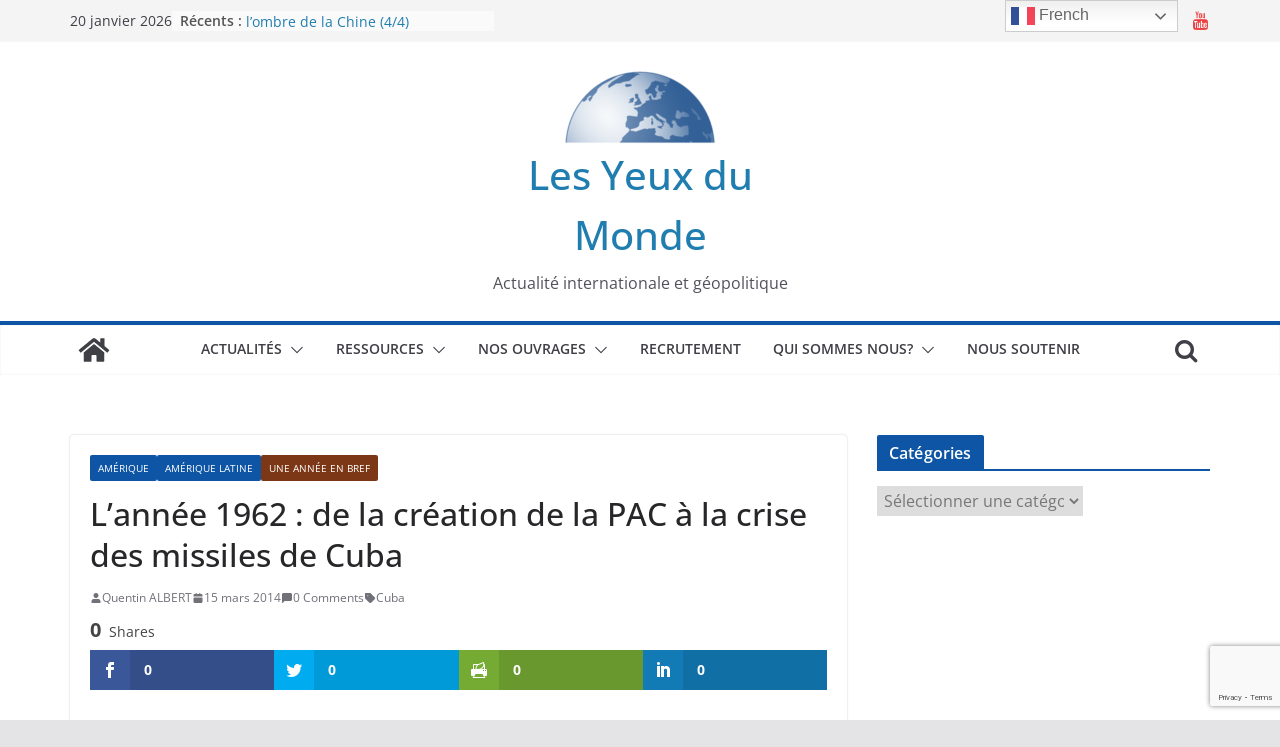

--- FILE ---
content_type: text/html; charset=UTF-8
request_url: https://les-yeux-du-monde.fr/histoires/17816-lannee-1962-de-la-creation-de/%20
body_size: 26279
content:
<!doctype html><html lang="fr-FR"><head><meta charset="UTF-8"/><meta name="viewport" content="width=device-width, initial-scale=1"><link rel="profile" href="https://gmpg.org/xfn/11"/> <script>var et_site_url='https://les-yeux-du-monde.fr';var et_post_id='17816';function et_core_page_resource_fallback(a,b){"undefined"===typeof b&&(b=a.sheet.cssRules&&0===a.sheet.cssRules.length);b&&(a.onerror=null,a.onload=null,a.href?a.href=et_site_url+"/?et_core_page_resource="+a.id+et_post_id:a.src&&(a.src=et_site_url+"/?et_core_page_resource="+a.id+et_post_id))}</script><meta name='robots' content='index, follow, max-image-preview:large, max-snippet:-1, max-video-preview:-1' /><title>L’année 1962 : de la création de la PAC à la crise des missiles de Cuba - Les Yeux du Monde</title><link rel="canonical" href="https://les-yeux-du-monde.fr/actualites-analysees/amerique/17816-lannee-1962-de-la-creation-de/" /><meta property="og:locale" content="fr_FR" /><meta property="og:type" content="article" /><meta property="og:title" content="L’année 1962 : de la création de la PAC à la crise des missiles de Cuba - Les Yeux du Monde" /><meta property="og:description" content="Shares Au plus fort de la Guerre Froide, la décolonisation poursuit son cours. Après une large vague de proclamations d’indépendances" /><meta property="og:url" content="https://les-yeux-du-monde.fr/actualites-analysees/amerique/17816-lannee-1962-de-la-creation-de/ " /><meta property="og:site_name" content="Les Yeux du Monde" /><meta property="article:published_time" content="2014-03-15T21:24:09+00:00" /><meta property="article:modified_time" content="2020-10-12T20:50:06+00:00" /><meta property="og:image" content="https://les-yeux-du-monde.fr/wp-content/uploads/2014/03/15_lrYCm-250x167.jpg" /><meta name="author" content="Quentin ALBERT" /><meta name="twitter:card" content="summary_large_image" /><meta name="twitter:label1" content="Écrit par" /><meta name="twitter:data1" content="Quentin ALBERT" /><meta name="twitter:label2" content="Durée de lecture estimée" /><meta name="twitter:data2" content="3 minutes" /><meta name="twitter:label3" content="Written by" /><meta name="twitter:data3" content="Quentin ALBERT" /> <script type="application/ld+json" class="yoast-schema-graph">{"@context":"https://schema.org","@graph":[{"@type":"Article","@id":"https://les-yeux-du-monde.fr/actualites-analysees/amerique/17816-lannee-1962-de-la-creation-de/ #article","isPartOf":{"@id":"https://les-yeux-du-monde.fr/actualites-analysees/amerique/17816-lannee-1962-de-la-creation-de/ "},"author":[{"@id":"https://les-yeux-du-monde.fr/#/schema/person/3fedd49dbc40d9b482797c7cd59c4e9b"}],"headline":"L’année 1962 : de la création de la PAC à la crise des missiles de Cuba","datePublished":"2014-03-15T21:24:09+00:00","dateModified":"2020-10-12T20:50:06+00:00","mainEntityOfPage":{"@id":"https://les-yeux-du-monde.fr/actualites-analysees/amerique/17816-lannee-1962-de-la-creation-de/ "},"wordCount":684,"commentCount":0,"publisher":{"@id":"https://les-yeux-du-monde.fr/#organization"},"image":{"@id":"https://les-yeux-du-monde.fr/actualites-analysees/amerique/17816-lannee-1962-de-la-creation-de/ #primaryimage"},"thumbnailUrl":"https://les-yeux-du-monde.fr/wp-content/uploads/2014/03/15_lrYCm-250x167.jpg","keywords":["Cuba"],"articleSection":["Amérique","Amérique latine","Une année en bref"],"inLanguage":"fr-FR","potentialAction":[{"@type":"CommentAction","name":"Comment","target":["https://les-yeux-du-monde.fr/actualites-analysees/amerique/17816-lannee-1962-de-la-creation-de/ #respond"]}]},{"@type":"WebPage","@id":"https://les-yeux-du-monde.fr/actualites-analysees/amerique/17816-lannee-1962-de-la-creation-de/ ","url":"https://les-yeux-du-monde.fr/actualites-analysees/amerique/17816-lannee-1962-de-la-creation-de/ ","name":"L’année 1962 : de la création de la PAC à la crise des missiles de Cuba - Les Yeux du Monde","isPartOf":{"@id":"https://les-yeux-du-monde.fr/#website"},"primaryImageOfPage":{"@id":"https://les-yeux-du-monde.fr/actualites-analysees/amerique/17816-lannee-1962-de-la-creation-de/ #primaryimage"},"image":{"@id":"https://les-yeux-du-monde.fr/actualites-analysees/amerique/17816-lannee-1962-de-la-creation-de/ #primaryimage"},"thumbnailUrl":"https://les-yeux-du-monde.fr/wp-content/uploads/2014/03/15_lrYCm-250x167.jpg","datePublished":"2014-03-15T21:24:09+00:00","dateModified":"2020-10-12T20:50:06+00:00","breadcrumb":{"@id":"https://les-yeux-du-monde.fr/actualites-analysees/amerique/17816-lannee-1962-de-la-creation-de/ #breadcrumb"},"inLanguage":"fr-FR","potentialAction":[{"@type":"ReadAction","target":["https://les-yeux-du-monde.fr/actualites-analysees/amerique/17816-lannee-1962-de-la-creation-de/ "]}]},{"@type":"ImageObject","inLanguage":"fr-FR","@id":"https://les-yeux-du-monde.fr/actualites-analysees/amerique/17816-lannee-1962-de-la-creation-de/ #primaryimage","url":"https://les-yeux-du-monde.fr/wp-content/uploads/2014/03/15_lrYCm-250x167.jpg","contentUrl":"https://les-yeux-du-monde.fr/wp-content/uploads/2014/03/15_lrYCm-250x167.jpg"},{"@type":"BreadcrumbList","@id":"https://les-yeux-du-monde.fr/actualites-analysees/amerique/17816-lannee-1962-de-la-creation-de/ #breadcrumb","itemListElement":[{"@type":"ListItem","position":1,"name":"Accueil","item":"https://les-yeux-du-monde.fr/"},{"@type":"ListItem","position":2,"name":"L’année 1962 : de la création de la PAC à la crise des missiles de Cuba"}]},{"@type":"WebSite","@id":"https://les-yeux-du-monde.fr/#website","url":"https://les-yeux-du-monde.fr/","name":"Les Yeux du Monde","description":"Actualité internationale et géopolitique","publisher":{"@id":"https://les-yeux-du-monde.fr/#organization"},"potentialAction":[{"@type":"SearchAction","target":{"@type":"EntryPoint","urlTemplate":"https://les-yeux-du-monde.fr/?s={search_term_string}"},"query-input":"required name=search_term_string"}],"inLanguage":"fr-FR"},{"@type":"Organization","@id":"https://les-yeux-du-monde.fr/#organization","name":"Les Yeux du Monde","url":"https://les-yeux-du-monde.fr/","logo":{"@type":"ImageObject","inLanguage":"fr-FR","@id":"https://les-yeux-du-monde.fr/#/schema/logo/image/","url":"https://les-yeux-du-monde.fr/wp-content/uploads/2020/09/cropped-Logo-Les-Yeux-du-Monde-e1601473159231-1.png","contentUrl":"https://les-yeux-du-monde.fr/wp-content/uploads/2020/09/cropped-Logo-Les-Yeux-du-Monde-e1601473159231-1.png","width":150,"height":80,"caption":"Les Yeux du Monde "},"image":{"@id":"https://les-yeux-du-monde.fr/#/schema/logo/image/"}},{"@type":"Person","@id":"https://les-yeux-du-monde.fr/#/schema/person/3fedd49dbc40d9b482797c7cd59c4e9b","name":"Quentin ALBERT","image":{"@type":"ImageObject","inLanguage":"fr-FR","@id":"https://les-yeux-du-monde.fr/#/schema/person/image/c101adc5de62fa4affd07d255c09b3fc","url":"https://secure.gravatar.com/avatar/a08bfe369e4e3a2df5d81b401a7f0d02?s=96&r=g","contentUrl":"https://secure.gravatar.com/avatar/a08bfe369e4e3a2df5d81b401a7f0d02?s=96&r=g","caption":"Quentin ALBERT"},"url":"https://les-yeux-du-monde.fr/author/quentin"}]}</script> <link rel='dns-prefetch' href='//connect.facebook.net' /><link rel='dns-prefetch' href='//fonts.googleapis.com' /><link rel='dns-prefetch' href='//www.googletagmanager.com' /><link rel="alternate" type="application/rss+xml" title="Les Yeux du Monde  &raquo; Flux" href="https://les-yeux-du-monde.fr/feed" /><link rel="alternate" type="application/rss+xml" title="Les Yeux du Monde  &raquo; Flux des commentaires" href="https://les-yeux-du-monde.fr/comments/feed" /><link rel="alternate" type="application/rss+xml" title="Les Yeux du Monde  &raquo; L’année 1962 : de la création de la PAC à la crise des missiles de Cuba Flux des commentaires" href="https://les-yeux-du-monde.fr/actualites-analysees/amerique/17816-lannee-1962-de-la-creation-de/%20/feed" /><style type="text/css">img.wp-smiley,img.emoji{display:inline!important;border:none!important;box-shadow:none!important;height:1em!important;width:1em!important;margin:0 0.07em!important;vertical-align:-0.1em!important;background:none!important;padding:0!important}</style><link data-minify="1" rel='stylesheet' id='tie-insta-lite-style-css' href='https://les-yeux-du-monde.fr/wp-content/cache/min/1/wp-content/plugins/instanow-lite/assets/style-4b87d211d585fe7fd1a729c37e4f54a5.css' type='text/css' media='all' /><link rel='stylesheet' id='wp-block-library-css' href='https://les-yeux-du-monde.fr/wp-includes/css/dist/block-library/style.min.css?ver=6.1.9' type='text/css' media='all' /><style id='wp-block-library-theme-inline-css' type='text/css'>.wp-block-audio figcaption{color:#555;font-size:13px;text-align:center}.is-dark-theme .wp-block-audio figcaption{color:hsla(0,0%,100%,.65)}.wp-block-audio{margin:0 0 1em}.wp-block-code{border:1px solid #ccc;border-radius:4px;font-family:Menlo,Consolas,monaco,monospace;padding:.8em 1em}.wp-block-embed figcaption{color:#555;font-size:13px;text-align:center}.is-dark-theme .wp-block-embed figcaption{color:hsla(0,0%,100%,.65)}.wp-block-embed{margin:0 0 1em}.blocks-gallery-caption{color:#555;font-size:13px;text-align:center}.is-dark-theme .blocks-gallery-caption{color:hsla(0,0%,100%,.65)}.wp-block-image figcaption{color:#555;font-size:13px;text-align:center}.is-dark-theme .wp-block-image figcaption{color:hsla(0,0%,100%,.65)}.wp-block-image{margin:0 0 1em}.wp-block-pullquote{border-top:4px solid;border-bottom:4px solid;margin-bottom:1.75em;color:currentColor}.wp-block-pullquote__citation,.wp-block-pullquote cite,.wp-block-pullquote footer{color:currentColor;text-transform:uppercase;font-size:.8125em;font-style:normal}.wp-block-quote{border-left:.25em solid;margin:0 0 1.75em;padding-left:1em}.wp-block-quote cite,.wp-block-quote footer{color:currentColor;font-size:.8125em;position:relative;font-style:normal}.wp-block-quote.has-text-align-right{border-left:none;border-right:.25em solid;padding-left:0;padding-right:1em}.wp-block-quote.has-text-align-center{border:none;padding-left:0}.wp-block-quote.is-large,.wp-block-quote.is-style-large,.wp-block-quote.is-style-plain{border:none}.wp-block-search .wp-block-search__label{font-weight:700}.wp-block-search__button{border:1px solid #ccc;padding:.375em .625em}:where(.wp-block-group.has-background){padding:1.25em 2.375em}.wp-block-separator.has-css-opacity{opacity:.4}.wp-block-separator{border:none;border-bottom:2px solid;margin-left:auto;margin-right:auto}.wp-block-separator.has-alpha-channel-opacity{opacity:1}.wp-block-separator:not(.is-style-wide):not(.is-style-dots){width:100px}.wp-block-separator.has-background:not(.is-style-dots){border-bottom:none;height:1px}.wp-block-separator.has-background:not(.is-style-wide):not(.is-style-dots){height:2px}.wp-block-table{margin:"0 0 1em 0"}.wp-block-table thead{border-bottom:3px solid}.wp-block-table tfoot{border-top:3px solid}.wp-block-table td,.wp-block-table th{word-break:normal}.wp-block-table figcaption{color:#555;font-size:13px;text-align:center}.is-dark-theme .wp-block-table figcaption{color:hsla(0,0%,100%,.65)}.wp-block-video figcaption{color:#555;font-size:13px;text-align:center}.is-dark-theme .wp-block-video figcaption{color:hsla(0,0%,100%,.65)}.wp-block-video{margin:0 0 1em}.wp-block-template-part.has-background{padding:1.25em 2.375em;margin-top:0;margin-bottom:0}</style><style id='co-authors-plus-coauthors-style-inline-css' type='text/css'>.wp-block-co-authors-plus-coauthors.is-layout-flow [class*=wp-block-co-authors-plus]{display:inline}</style><style id='co-authors-plus-avatar-style-inline-css' type='text/css'>.wp-block-co-authors-plus-avatar :where(img){height:auto;max-width:100%;vertical-align:bottom}.wp-block-co-authors-plus-coauthors.is-layout-flow .wp-block-co-authors-plus-avatar :where(img){vertical-align:middle}.wp-block-co-authors-plus-avatar:is(.alignleft,.alignright){display:table}.wp-block-co-authors-plus-avatar.aligncenter{display:table;margin-inline:auto}</style><style id='co-authors-plus-image-style-inline-css' type='text/css'>.wp-block-co-authors-plus-image{margin-bottom:0}.wp-block-co-authors-plus-image :where(img){height:auto;max-width:100%;vertical-align:bottom}.wp-block-co-authors-plus-coauthors.is-layout-flow .wp-block-co-authors-plus-image :where(img){vertical-align:middle}.wp-block-co-authors-plus-image:is(.alignfull,.alignwide) :where(img){width:100%}.wp-block-co-authors-plus-image:is(.alignleft,.alignright){display:table}.wp-block-co-authors-plus-image.aligncenter{display:table;margin-inline:auto}</style><link data-minify="1" rel='stylesheet' id='gutenberg-pdfjs-style-css' href='https://les-yeux-du-monde.fr/wp-content/cache/min/1/wp-content/plugins/pdfjs-viewer-shortcode/blocks/build/style-index-68937b3e0cec2fa519f9c092090abf1b.css' type='text/css' media='all' /><style id='global-styles-inline-css' type='text/css'>body{--wp--preset--color--black:#000;--wp--preset--color--cyan-bluish-gray:#abb8c3;--wp--preset--color--white:#fff;--wp--preset--color--pale-pink:#f78da7;--wp--preset--color--vivid-red:#cf2e2e;--wp--preset--color--luminous-vivid-orange:#ff6900;--wp--preset--color--luminous-vivid-amber:#fcb900;--wp--preset--color--light-green-cyan:#7bdcb5;--wp--preset--color--vivid-green-cyan:#00d084;--wp--preset--color--pale-cyan-blue:#8ed1fc;--wp--preset--color--vivid-cyan-blue:#0693e3;--wp--preset--color--vivid-purple:#9b51e0;--wp--preset--gradient--vivid-cyan-blue-to-vivid-purple:linear-gradient(135deg,rgba(6,147,227,1) 0%,rgb(155,81,224) 100%);--wp--preset--gradient--light-green-cyan-to-vivid-green-cyan:linear-gradient(135deg,rgb(122,220,180) 0%,rgb(0,208,130) 100%);--wp--preset--gradient--luminous-vivid-amber-to-luminous-vivid-orange:linear-gradient(135deg,rgba(252,185,0,1) 0%,rgba(255,105,0,1) 100%);--wp--preset--gradient--luminous-vivid-orange-to-vivid-red:linear-gradient(135deg,rgba(255,105,0,1) 0%,rgb(207,46,46) 100%);--wp--preset--gradient--very-light-gray-to-cyan-bluish-gray:linear-gradient(135deg,rgb(238,238,238) 0%,rgb(169,184,195) 100%);--wp--preset--gradient--cool-to-warm-spectrum:linear-gradient(135deg,rgb(74,234,220) 0%,rgb(151,120,209) 20%,rgb(207,42,186) 40%,rgb(238,44,130) 60%,rgb(251,105,98) 80%,rgb(254,248,76) 100%);--wp--preset--gradient--blush-light-purple:linear-gradient(135deg,rgb(255,206,236) 0%,rgb(152,150,240) 100%);--wp--preset--gradient--blush-bordeaux:linear-gradient(135deg,rgb(254,205,165) 0%,rgb(254,45,45) 50%,rgb(107,0,62) 100%);--wp--preset--gradient--luminous-dusk:linear-gradient(135deg,rgb(255,203,112) 0%,rgb(199,81,192) 50%,rgb(65,88,208) 100%);--wp--preset--gradient--pale-ocean:linear-gradient(135deg,rgb(255,245,203) 0%,rgb(182,227,212) 50%,rgb(51,167,181) 100%);--wp--preset--gradient--electric-grass:linear-gradient(135deg,rgb(202,248,128) 0%,rgb(113,206,126) 100%);--wp--preset--gradient--midnight:linear-gradient(135deg,rgb(2,3,129) 0%,rgb(40,116,252) 100%);--wp--preset--duotone--dark-grayscale:url('#wp-duotone-dark-grayscale');--wp--preset--duotone--grayscale:url('#wp-duotone-grayscale');--wp--preset--duotone--purple-yellow:url('#wp-duotone-purple-yellow');--wp--preset--duotone--blue-red:url('#wp-duotone-blue-red');--wp--preset--duotone--midnight:url('#wp-duotone-midnight');--wp--preset--duotone--magenta-yellow:url('#wp-duotone-magenta-yellow');--wp--preset--duotone--purple-green:url('#wp-duotone-purple-green');--wp--preset--duotone--blue-orange:url('#wp-duotone-blue-orange');--wp--preset--font-size--small:13px;--wp--preset--font-size--medium:20px;--wp--preset--font-size--large:36px;--wp--preset--font-size--x-large:42px;--wp--preset--spacing--20:.44rem;--wp--preset--spacing--30:.67rem;--wp--preset--spacing--40:1rem;--wp--preset--spacing--50:1.5rem;--wp--preset--spacing--60:2.25rem;--wp--preset--spacing--70:3.38rem;--wp--preset--spacing--80:5.06rem}body{margin:0}.wp-site-blocks>.alignleft{float:left;margin-right:2em}.wp-site-blocks>.alignright{float:right;margin-left:2em}.wp-site-blocks>.aligncenter{justify-content:center;margin-left:auto;margin-right:auto}.wp-site-blocks>*{margin-block-start:0;margin-block-end:0}.wp-site-blocks>*+*{margin-block-start:24px}body{--wp--style--block-gap:24px}body .is-layout-flow>*{margin-block-start:0;margin-block-end:0}body .is-layout-flow>*+*{margin-block-start:24px;margin-block-end:0}body .is-layout-constrained>*{margin-block-start:0;margin-block-end:0}body .is-layout-constrained>*+*{margin-block-start:24px;margin-block-end:0}body .is-layout-flex{gap:24px}body .is-layout-flow>.alignleft{float:left;margin-inline-start:0;margin-inline-end:2em}body .is-layout-flow>.alignright{float:right;margin-inline-start:2em;margin-inline-end:0}body .is-layout-flow>.aligncenter{margin-left:auto!important;margin-right:auto!important}body .is-layout-constrained>.alignleft{float:left;margin-inline-start:0;margin-inline-end:2em}body .is-layout-constrained>.alignright{float:right;margin-inline-start:2em;margin-inline-end:0}body .is-layout-constrained>.aligncenter{margin-left:auto!important;margin-right:auto!important}body .is-layout-constrained>:where(:not(.alignleft):not(.alignright):not(.alignfull)){max-width:var(--wp--style--global--content-size);margin-left:auto!important;margin-right:auto!important}body .is-layout-constrained>.alignwide{max-width:var(--wp--style--global--wide-size)}body .is-layout-flex{display:flex}body .is-layout-flex{flex-wrap:wrap;align-items:center}body .is-layout-flex>*{margin:0}body{padding-top:0;padding-right:0;padding-bottom:0;padding-left:0}a:where(:not(.wp-element-button)){text-decoration:underline}.wp-element-button,.wp-block-button__link{background-color:#32373c;border-width:0;color:#fff;font-family:inherit;font-size:inherit;line-height:inherit;padding:calc(0.667em + 2px) calc(1.333em + 2px);text-decoration:none}.has-black-color{color:var(--wp--preset--color--black)!important}.has-cyan-bluish-gray-color{color:var(--wp--preset--color--cyan-bluish-gray)!important}.has-white-color{color:var(--wp--preset--color--white)!important}.has-pale-pink-color{color:var(--wp--preset--color--pale-pink)!important}.has-vivid-red-color{color:var(--wp--preset--color--vivid-red)!important}.has-luminous-vivid-orange-color{color:var(--wp--preset--color--luminous-vivid-orange)!important}.has-luminous-vivid-amber-color{color:var(--wp--preset--color--luminous-vivid-amber)!important}.has-light-green-cyan-color{color:var(--wp--preset--color--light-green-cyan)!important}.has-vivid-green-cyan-color{color:var(--wp--preset--color--vivid-green-cyan)!important}.has-pale-cyan-blue-color{color:var(--wp--preset--color--pale-cyan-blue)!important}.has-vivid-cyan-blue-color{color:var(--wp--preset--color--vivid-cyan-blue)!important}.has-vivid-purple-color{color:var(--wp--preset--color--vivid-purple)!important}.has-black-background-color{background-color:var(--wp--preset--color--black)!important}.has-cyan-bluish-gray-background-color{background-color:var(--wp--preset--color--cyan-bluish-gray)!important}.has-white-background-color{background-color:var(--wp--preset--color--white)!important}.has-pale-pink-background-color{background-color:var(--wp--preset--color--pale-pink)!important}.has-vivid-red-background-color{background-color:var(--wp--preset--color--vivid-red)!important}.has-luminous-vivid-orange-background-color{background-color:var(--wp--preset--color--luminous-vivid-orange)!important}.has-luminous-vivid-amber-background-color{background-color:var(--wp--preset--color--luminous-vivid-amber)!important}.has-light-green-cyan-background-color{background-color:var(--wp--preset--color--light-green-cyan)!important}.has-vivid-green-cyan-background-color{background-color:var(--wp--preset--color--vivid-green-cyan)!important}.has-pale-cyan-blue-background-color{background-color:var(--wp--preset--color--pale-cyan-blue)!important}.has-vivid-cyan-blue-background-color{background-color:var(--wp--preset--color--vivid-cyan-blue)!important}.has-vivid-purple-background-color{background-color:var(--wp--preset--color--vivid-purple)!important}.has-black-border-color{border-color:var(--wp--preset--color--black)!important}.has-cyan-bluish-gray-border-color{border-color:var(--wp--preset--color--cyan-bluish-gray)!important}.has-white-border-color{border-color:var(--wp--preset--color--white)!important}.has-pale-pink-border-color{border-color:var(--wp--preset--color--pale-pink)!important}.has-vivid-red-border-color{border-color:var(--wp--preset--color--vivid-red)!important}.has-luminous-vivid-orange-border-color{border-color:var(--wp--preset--color--luminous-vivid-orange)!important}.has-luminous-vivid-amber-border-color{border-color:var(--wp--preset--color--luminous-vivid-amber)!important}.has-light-green-cyan-border-color{border-color:var(--wp--preset--color--light-green-cyan)!important}.has-vivid-green-cyan-border-color{border-color:var(--wp--preset--color--vivid-green-cyan)!important}.has-pale-cyan-blue-border-color{border-color:var(--wp--preset--color--pale-cyan-blue)!important}.has-vivid-cyan-blue-border-color{border-color:var(--wp--preset--color--vivid-cyan-blue)!important}.has-vivid-purple-border-color{border-color:var(--wp--preset--color--vivid-purple)!important}.has-vivid-cyan-blue-to-vivid-purple-gradient-background{background:var(--wp--preset--gradient--vivid-cyan-blue-to-vivid-purple)!important}.has-light-green-cyan-to-vivid-green-cyan-gradient-background{background:var(--wp--preset--gradient--light-green-cyan-to-vivid-green-cyan)!important}.has-luminous-vivid-amber-to-luminous-vivid-orange-gradient-background{background:var(--wp--preset--gradient--luminous-vivid-amber-to-luminous-vivid-orange)!important}.has-luminous-vivid-orange-to-vivid-red-gradient-background{background:var(--wp--preset--gradient--luminous-vivid-orange-to-vivid-red)!important}.has-very-light-gray-to-cyan-bluish-gray-gradient-background{background:var(--wp--preset--gradient--very-light-gray-to-cyan-bluish-gray)!important}.has-cool-to-warm-spectrum-gradient-background{background:var(--wp--preset--gradient--cool-to-warm-spectrum)!important}.has-blush-light-purple-gradient-background{background:var(--wp--preset--gradient--blush-light-purple)!important}.has-blush-bordeaux-gradient-background{background:var(--wp--preset--gradient--blush-bordeaux)!important}.has-luminous-dusk-gradient-background{background:var(--wp--preset--gradient--luminous-dusk)!important}.has-pale-ocean-gradient-background{background:var(--wp--preset--gradient--pale-ocean)!important}.has-electric-grass-gradient-background{background:var(--wp--preset--gradient--electric-grass)!important}.has-midnight-gradient-background{background:var(--wp--preset--gradient--midnight)!important}.has-small-font-size{font-size:var(--wp--preset--font-size--small)!important}.has-medium-font-size{font-size:var(--wp--preset--font-size--medium)!important}.has-large-font-size{font-size:var(--wp--preset--font-size--large)!important}.has-x-large-font-size{font-size:var(--wp--preset--font-size--x-large)!important}.wp-block-navigation a:where(:not(.wp-element-button)){color:inherit}.wp-block-pullquote{font-size:1.5em;line-height:1.6}</style><link data-minify="1" rel='stylesheet' id='contact-form-7-css' href='https://les-yeux-du-monde.fr/wp-content/cache/min/1/wp-content/plugins/contact-form-7/includes/css/styles-a3b2e0bc1f6c8b6352512619c94072d4.css' type='text/css' media='all' /><link rel='stylesheet' id='dashicons-css' href='https://les-yeux-du-monde.fr/wp-includes/css/dashicons.min.css?ver=6.1.9' type='text/css' media='all' /><link data-minify="1" rel='stylesheet' id='everest-forms-general-css' href='https://les-yeux-du-monde.fr/wp-content/cache/min/1/wp-content/plugins/everest-forms/assets/css/everest-forms-b04407ec63a82527490eb22963b36f19.css' type='text/css' media='all' /><link data-minify="1" rel='stylesheet' id='jquery-intl-tel-input-css' href='https://les-yeux-du-monde.fr/wp-content/cache/min/1/wp-content/plugins/everest-forms/assets/css/intlTelInput-1d285852338a7d8c0a1ec23f3ace15fa.css' type='text/css' media='all' /><link data-minify="1" rel='stylesheet' id='fb-widget-frontend-style-css' href='https://les-yeux-du-monde.fr/wp-content/cache/min/1/wp-content/plugins/facebook-pagelike-widget/assets/css/style-441ff230bf65d2a070dfc2030bb2e783.css' type='text/css' media='all' /><link data-minify="1" rel='stylesheet' id='gdpr-css' href='https://les-yeux-du-monde.fr/wp-content/cache/min/1/wp-content/plugins/gdpr/dist/css/public-e9fa44b289bb8b2637b2f1c26581e3c1.css' type='text/css' media='all' /><link data-minify="1" rel='stylesheet' id='searchandfilter-css' href='https://les-yeux-du-monde.fr/wp-content/cache/min/1/wp-content/plugins/search-filter/style-5f1f2f0331c9585f607b5ff1df34ed65.css' type='text/css' media='all' /><link data-minify="1" rel='stylesheet' id='et_monarch-css-css' href='https://les-yeux-du-monde.fr/wp-content/cache/min/1/wp-content/plugins/monarch/css/style-6c3a01e818b53332bc4ad0f8708ba2f2.css' type='text/css' media='all' /><link rel='stylesheet' id='et-gf-open-sans-css' href='https://fonts.googleapis.com/css?family=Open+Sans:400,700' type='text/css' media='all' /><link data-minify="1" rel='stylesheet' id='spu-public-css-css' href='https://les-yeux-du-monde.fr/wp-content/cache/min/1/wp-content/plugins/popups/public/assets/css/public-4eea47d3853f43b9cf0e7e9b1d3a1b85.css' type='text/css' media='all' /><link data-minify="1" rel='stylesheet' id='colormag_style-css' href='https://les-yeux-du-monde.fr/wp-content/cache/min/1/wp-content/themes/colormag/style-12fba7463e799c52d142c1700d8a9454.css' type='text/css' media='all' /><style id='colormag_style-inline-css' type='text/css'>.colormag-button,blockquote,button,input[type=reset],input[type=button],input[type=submit],.cm-home-icon.front_page_on,.cm-post-categories a,.cm-primary-nav ul li ul li:hover,.cm-primary-nav ul li.current-menu-item,.cm-primary-nav ul li.current_page_ancestor,.cm-primary-nav ul li.current-menu-ancestor,.cm-primary-nav ul li.current_page_item,.cm-primary-nav ul li:hover,.cm-primary-nav ul li.focus,.cm-mobile-nav li a:hover,.colormag-header-clean #cm-primary-nav .cm-menu-toggle:hover,.cm-header .cm-mobile-nav li:hover,.cm-header .cm-mobile-nav li.current-page-ancestor,.cm-header .cm-mobile-nav li.current-menu-ancestor,.cm-header .cm-mobile-nav li.current-page-item,.cm-header .cm-mobile-nav li.current-menu-item,.cm-primary-nav ul li.focus>a,.cm-layout-2 .cm-primary-nav ul ul.sub-menu li.focus>a,.cm-mobile-nav .current-menu-item>a,.cm-mobile-nav .current_page_item>a,.colormag-header-clean .cm-mobile-nav li:hover>a,.colormag-header-clean .cm-mobile-nav li.current-page-ancestor>a,.colormag-header-clean .cm-mobile-nav li.current-menu-ancestor>a,.colormag-header-clean .cm-mobile-nav li.current-page-item>a,.colormag-header-clean .cm-mobile-nav li.current-menu-item>a,.fa.search-top:hover,.widget_call_to_action .btn--primary,.colormag-footer--classic .cm-footer-cols .cm-row .cm-widget-title span::before,.colormag-footer--classic-bordered .cm-footer-cols .cm-row .cm-widget-title span::before,.cm-featured-posts .cm-widget-title span,.cm-featured-category-slider-widget .cm-slide-content .cm-entry-header-meta .cm-post-categories a,.cm-highlighted-posts .cm-post-content .cm-entry-header-meta .cm-post-categories a,.cm-category-slide-next,.cm-category-slide-prev,.slide-next,.slide-prev,.cm-tabbed-widget ul li,.cm-posts .wp-pagenavi .current,.cm-posts .wp-pagenavi a:hover,.cm-secondary .cm-widget-title span,.cm-posts .post .cm-post-content .cm-entry-header-meta .cm-post-categories a,.cm-page-header .cm-page-title span,.entry-meta .post-format i,.format-link,.cm-entry-button,.infinite-scroll .tg-infinite-scroll,.no-more-post-text,.pagination span,.comments-area .comment-author-link span,.cm-footer-cols .cm-row .cm-widget-title span,.advertisement_above_footer .cm-widget-title span,.error,.cm-primary .cm-widget-title span,.related-posts-wrapper.style-three .cm-post-content .cm-entry-title a:hover:before,.cm-slider-area .cm-widget-title span,.cm-beside-slider-widget .cm-widget-title span,.top-full-width-sidebar .cm-widget-title span,.wp-block-quote,.wp-block-quote.is-style-large,.wp-block-quote.has-text-align-right,.cm-error-404 .cm-btn,.widget .wp-block-heading,.wp-block-search button,.widget a::before,.cm-post-date a::before,.byline a::before,.colormag-footer--classic-bordered .cm-widget-title::before,.wp-block-button__link,#cm-tertiary .cm-widget-title span,.link-pagination .post-page-numbers.current,.wp-block-query-pagination-numbers .page-numbers.current,.wp-element-button,.wp-block-button .wp-block-button__link,.wp-element-button,.cm-layout-2 .cm-primary-nav ul ul.sub-menu li:hover,.cm-layout-2 .cm-primary-nav ul ul.sub-menu li.current-menu-ancestor,.cm-layout-2 .cm-primary-nav ul ul.sub-menu li.current-menu-item,.cm-layout-2 .cm-primary-nav ul ul.sub-menu li.focus,.search-wrap button,.page-numbers .current,.wp-block-search .wp-element-button:hover{background-color:#0e55a5}a,.cm-layout-2 #cm-primary-nav .fa.search-top:hover,.cm-layout-2 #cm-primary-nav.cm-mobile-nav .cm-random-post a:hover .fa-random,.cm-layout-2 #cm-primary-nav.cm-primary-nav .cm-random-post a:hover .fa-random,.cm-layout-2 .breaking-news .newsticker a:hover,.cm-layout-2 .cm-primary-nav ul li.current-menu-item>a,.cm-layout-2 .cm-primary-nav ul li.current_page_item>a,.cm-layout-2 .cm-primary-nav ul li:hover>a,.cm-layout-2 .cm-primary-nav ul li.focus>a .dark-skin .cm-layout-2-style-1 #cm-primary-nav.cm-primary-nav .cm-home-icon:hover .fa,.byline a:hover,.comments a:hover,.cm-edit-link a:hover,.cm-post-date a:hover,.social-links:not(.cm-header-actions .social-links) i.fa:hover,.cm-tag-links a:hover,.colormag-header-clean .social-links li:hover i.fa,.cm-layout-2-style-1 .social-links li:hover i.fa,.colormag-header-clean .breaking-news .newsticker a:hover,.widget_featured_posts .article-content .cm-entry-title a:hover,.widget_featured_slider .slide-content .cm-below-entry-meta .byline a:hover,.widget_featured_slider .slide-content .cm-below-entry-meta .comments a:hover,.widget_featured_slider .slide-content .cm-below-entry-meta .cm-post-date a:hover,.widget_featured_slider .slide-content .cm-entry-title a:hover,.widget_block_picture_news.widget_featured_posts .article-content .cm-entry-title a:hover,.widget_highlighted_posts .article-content .cm-below-entry-meta .byline a:hover,.widget_highlighted_posts .article-content .cm-below-entry-meta .comments a:hover,.widget_highlighted_posts .article-content .cm-below-entry-meta .cm-post-date a:hover,.widget_highlighted_posts .article-content .cm-entry-title a:hover,i.fa-arrow-up,i.fa-arrow-down,.cm-site-title a,#content .post .article-content .cm-entry-title a:hover,.entry-meta .byline i,.entry-meta .cat-links i,.entry-meta a,.post .cm-entry-title a:hover,.search .cm-entry-title a:hover,.entry-meta .comments-link a:hover,.entry-meta .cm-edit-link a:hover,.entry-meta .cm-post-date a:hover,.entry-meta .cm-tag-links a:hover,.single #content .tags a:hover,.count,.next a:hover,.previous a:hover,.related-posts-main-title .fa,.single-related-posts .article-content .cm-entry-title a:hover,.pagination a span:hover,#content .comments-area a.comment-cm-edit-link:hover,#content .comments-area a.comment-permalink:hover,#content .comments-area article header cite a:hover,.comments-area .comment-author-link a:hover,.comment .comment-reply-link:hover,.nav-next a,.nav-previous a,#cm-footer .cm-footer-menu ul li a:hover,.cm-footer-cols .cm-row a:hover,a#scroll-up i,.related-posts-wrapper-flyout .cm-entry-title a:hover,.human-diff-time .human-diff-time-display:hover,.mzb-featured-categories .mzb-post-title a,.mzb-tab-post .mzb-post-title a,.mzb-post-list .mzb-post-title a,.mzb-featured-posts .mzb-post-title a,.mzb-featured-categories .mzb-post-title a,.cm-layout-2-style-1 #cm-primary-nav .fa:hover,.cm-footer-bar a,.cm-post-date a:hover,.cm-author a:hover,.cm-comments-link a:hover,.cm-tag-links a:hover,.cm-edit-link a:hover,.cm-footer-bar .copyright a,.cm-featured-posts .cm-entry-title a:hover,.cm-posts .post .cm-post-content .cm-entry-title a:hover,.cm-posts .post .single-title-above .cm-entry-title a:hover,.cm-layout-2 .cm-primary-nav ul li:hover>a,.cm-layout-2 #cm-primary-nav .fa:hover,.cm-entry-title a:hover,button:hover,input[type="button"]:hover,input[type="reset"]:hover,input[type="submit"]:hover,.wp-block-button .wp-block-button__link:hover,.cm-button:hover,.wp-element-button:hover,li.product .added_to_cart:hover,.comments-area .comment-permalink:hover{color:#0e55a5}#cm-primary-nav,.cm-contained .cm-header-2 .cm-row{border-top-color:#0e55a5}.cm-layout-2 #cm-primary-nav,.cm-layout-2 .cm-primary-nav ul ul.sub-menu li:hover,.cm-layout-2 .cm-primary-nav ul>li:hover>a,.cm-layout-2 .cm-primary-nav ul>li.current-menu-item>a,.cm-layout-2 .cm-primary-nav ul>li.current-menu-ancestor>a,.cm-layout-2 .cm-primary-nav ul ul.sub-menu li.current-menu-ancestor,.cm-layout-2 .cm-primary-nav ul ul.sub-menu li.current-menu-item,.cm-layout-2 .cm-primary-nav ul ul.sub-menu li.focus,cm-layout-2 .cm-primary-nav ul ul.sub-menu li.current-menu-ancestor,cm-layout-2 .cm-primary-nav ul ul.sub-menu li.current-menu-item,cm-layout-2 #cm-primary-nav .cm-menu-toggle:hover,cm-layout-2 #cm-primary-nav.cm-mobile-nav .cm-menu-toggle,cm-layout-2 .cm-primary-nav ul>li:hover>a,cm-layout-2 .cm-primary-nav ul>li.current-menu-item>a,cm-layout-2 .cm-primary-nav ul>li.current-menu-ancestor>a,.cm-layout-2 .cm-primary-nav ul li.focus>a,.pagination a span:hover,.cm-error-404 .cm-btn,.single-post .cm-post-categories a::after,.widget .block-title,.cm-layout-2 .cm-primary-nav ul li.focus>a,button,input[type="button"],input[type="reset"],input[type="submit"],.wp-block-button .wp-block-button__link,.cm-button,.wp-element-button,li.product .added_to_cart{border-color:#0e55a5}.cm-secondary .cm-widget-title,#cm-tertiary .cm-widget-title,.widget_featured_posts .widget-title,#secondary .widget-title,#cm-tertiary .widget-title,.cm-page-header .cm-page-title,.cm-footer-cols .cm-row .widget-title,.advertisement_above_footer .widget-title,#primary .widget-title,.widget_slider_area .widget-title,.widget_beside_slider .widget-title,.top-full-width-sidebar .widget-title,.cm-footer-cols .cm-row .cm-widget-title,.cm-footer-bar .copyright a,.cm-layout-2.cm-layout-2-style-2 #cm-primary-nav,.cm-layout-2 .cm-primary-nav ul>li:hover>a,.cm-layout-2 .cm-primary-nav ul>li.current-menu-item>a{border-bottom-color:#0e55a5}.mzb-featured-posts,.mzb-social-icon,.mzb-featured-categories,.mzb-social-icons-insert{--color--light--primary:rgba(14,85,165,.1)}body{--color--light--primary:#0e55a5;--color--primary:#0e55a5}</style><link rel='stylesheet' id='colormag-featured-image-popup-css-css' href='https://les-yeux-du-monde.fr/wp-content/themes/colormag/assets/js/magnific-popup/magnific-popup.min.css?ver=3.0.1' type='text/css' media='all' /><link rel='stylesheet' id='colormag-fontawesome-css' href='https://les-yeux-du-monde.fr/wp-content/themes/colormag/assets/library/fontawesome/css/font-awesome.min.css?ver=3.0.1' type='text/css' media='all' /><link data-minify="1" rel='stylesheet' id='wp-pagenavi-css' href='https://les-yeux-du-monde.fr/wp-content/cache/min/1/wp-content/plugins/wp-pagenavi/pagenavi-css-ab9d3582698454b5683083063db89f66.css' type='text/css' media='all' /><link data-minify="1" rel='stylesheet' id='tablepress-default-css' href='https://les-yeux-du-monde.fr/wp-content/cache/min/1/wp-content/plugins/tablepress/css/build/default-2e6a9b5ebdad880a7f947c3d9c2ef81b.css' type='text/css' media='all' /> <script type='text/javascript' src='https://les-yeux-du-monde.fr/wp-includes/js/jquery/jquery.min.js?ver=3.6.1' id='jquery-core-js'></script> <script type='text/javascript' src='https://les-yeux-du-monde.fr/wp-includes/js/jquery/jquery-migrate.min.js?ver=3.3.2' id='jquery-migrate-js'></script> <script type='text/javascript' id='gdpr-js-extra'>/* <![CDATA[ */ var GDPR = {"ajaxurl":"https:\/\/les-yeux-du-monde.fr\/wp-admin\/admin-ajax.php","logouturl":"","i18n":{"aborting":"Abandonner","logging_out":"Vous \u00eates d\u00e9connect\u00e9.","continue":"Continuer","cancel":"Annuler","ok":"OK","close_account":"Fermer votre compte\u00a0?","close_account_warning":"Votre compte sera ferm\u00e9 et toutes les donn\u00e9es seront d\u00e9finitivement supprim\u00e9es et ne pourront pas \u00eatre r\u00e9cup\u00e9r\u00e9es. Confirmez-vous\u00a0?","are_you_sure":"Confirmez-vous\u00a0?","policy_disagree":"En n\u2019\u00e9tant pas d\u2019accord, vous n\u2019aurez plus acc\u00e8s \u00e0 notre site et serez d\u00e9connect\u00e9."},"is_user_logged_in":"","refresh":"1"}; /* ]]> */</script> <script type='text/javascript' src='https://les-yeux-du-monde.fr/wp-content/plugins/gdpr/dist/js/public.js?ver=2.1.2' id='gdpr-js'></script> <script type='text/javascript' src='//connect.facebook.net/fr_FR/sdk.js#xfbml=1&#038;version=v2.3' id='spu-facebook-js'></script> <!--[if lte IE 8]> <script type='text/javascript' src='https://les-yeux-du-monde.fr/wp-content/themes/colormag/assets/js/html5shiv.min.js?ver=3.0.1' id='html5-js'></script> <![endif]--><link rel="https://api.w.org/" href="https://les-yeux-du-monde.fr/wp-json/" /><link rel="alternate" type="application/json" href="https://les-yeux-du-monde.fr/wp-json/wp/v2/posts/17816" /><link rel="EditURI" type="application/rsd+xml" title="RSD" href="https://les-yeux-du-monde.fr/xmlrpc.php?rsd" /><link rel="wlwmanifest" type="application/wlwmanifest+xml" href="https://les-yeux-du-monde.fr/wp-includes/wlwmanifest.xml" /><meta name="generator" content="WordPress 6.1.9" /><meta name="generator" content="Everest Forms 3.4.1" /><link rel='shortlink' href='https://les-yeux-du-monde.fr/?p=17816' /><link rel="alternate" type="application/json+oembed" href="https://les-yeux-du-monde.fr/wp-json/oembed/1.0/embed?url=https%3A%2F%2Fles-yeux-du-monde.fr%2Factualites-analysees%2Famerique%2F17816-lannee-1962-de-la-creation-de%2F+" /><link rel="alternate" type="text/xml+oembed" href="https://les-yeux-du-monde.fr/wp-json/oembed/1.0/embed?url=https%3A%2F%2Fles-yeux-du-monde.fr%2Factualites-analysees%2Famerique%2F17816-lannee-1962-de-la-creation-de%2F+&#038;format=xml" /><meta name="generator" content="Site Kit by Google 1.170.0" /><style type="text/css" id="et-social-custom-css"></style><link rel="preload" href="https://les-yeux-du-monde.fr/wp-content/plugins/monarch/core/admin/fonts/modules.ttf" as="font" crossorigin="anonymous"><style type="text/css" id="wp-custom-css">div.copyright,h4.related-posts-main-title{display:none}@media screen and (max-width:900px){#site-description,div.news-bar,img.custom-logo,div.front-page-top-section{display:none}figure.wp-caption{margin-right:150px!important;margin-left:50px}}h3.entry-title{font-size:0.9em!important}@media screen and (min-width:769px){#header-text-nav-wrap{padding:12px 0!important}}@media screen and (max-width:768px){#header-text-nav-wrap{padding:1px 0!important}}h2{font-size:1.1em!important}figure.wp-caption{margin-right:40px}</style><noscript><style id="rocket-lazyload-nojs-css">.rll-youtube-player,[data-lazy-src]{display:none!important}</style></noscript></head><body data-rsssl=1 class="post-template-default single single-post postid-17816 single-format-standard custom-background wp-custom-logo wp-embed-responsive everest-forms-no-js et_monarch cm-header-layout-2 adv-style-1  wide"><svg xmlns="http://www.w3.org/2000/svg" viewBox="0 0 0 0" width="0" height="0" focusable="false" role="none" style="visibility: hidden; position: absolute; left: -9999px; overflow: hidden;" ><defs><filter id="wp-duotone-dark-grayscale"><feColorMatrix color-interpolation-filters="sRGB" type="matrix" values=" .299 .587 .114 0 0 .299 .587 .114 0 0 .299 .587 .114 0 0 .299 .587 .114 0 0 " /><feComponentTransfer color-interpolation-filters="sRGB" ><feFuncR type="table" tableValues="0 0.49803921568627" /><feFuncG type="table" tableValues="0 0.49803921568627" /><feFuncB type="table" tableValues="0 0.49803921568627" /><feFuncA type="table" tableValues="1 1" /></feComponentTransfer><feComposite in2="SourceGraphic" operator="in" /></filter></defs></svg><svg xmlns="http://www.w3.org/2000/svg" viewBox="0 0 0 0" width="0" height="0" focusable="false" role="none" style="visibility: hidden; position: absolute; left: -9999px; overflow: hidden;" ><defs><filter id="wp-duotone-grayscale"><feColorMatrix color-interpolation-filters="sRGB" type="matrix" values=" .299 .587 .114 0 0 .299 .587 .114 0 0 .299 .587 .114 0 0 .299 .587 .114 0 0 " /><feComponentTransfer color-interpolation-filters="sRGB" ><feFuncR type="table" tableValues="0 1" /><feFuncG type="table" tableValues="0 1" /><feFuncB type="table" tableValues="0 1" /><feFuncA type="table" tableValues="1 1" /></feComponentTransfer><feComposite in2="SourceGraphic" operator="in" /></filter></defs></svg><svg xmlns="http://www.w3.org/2000/svg" viewBox="0 0 0 0" width="0" height="0" focusable="false" role="none" style="visibility: hidden; position: absolute; left: -9999px; overflow: hidden;" ><defs><filter id="wp-duotone-purple-yellow"><feColorMatrix color-interpolation-filters="sRGB" type="matrix" values=" .299 .587 .114 0 0 .299 .587 .114 0 0 .299 .587 .114 0 0 .299 .587 .114 0 0 " /><feComponentTransfer color-interpolation-filters="sRGB" ><feFuncR type="table" tableValues="0.54901960784314 0.98823529411765" /><feFuncG type="table" tableValues="0 1" /><feFuncB type="table" tableValues="0.71764705882353 0.25490196078431" /><feFuncA type="table" tableValues="1 1" /></feComponentTransfer><feComposite in2="SourceGraphic" operator="in" /></filter></defs></svg><svg xmlns="http://www.w3.org/2000/svg" viewBox="0 0 0 0" width="0" height="0" focusable="false" role="none" style="visibility: hidden; position: absolute; left: -9999px; overflow: hidden;" ><defs><filter id="wp-duotone-blue-red"><feColorMatrix color-interpolation-filters="sRGB" type="matrix" values=" .299 .587 .114 0 0 .299 .587 .114 0 0 .299 .587 .114 0 0 .299 .587 .114 0 0 " /><feComponentTransfer color-interpolation-filters="sRGB" ><feFuncR type="table" tableValues="0 1" /><feFuncG type="table" tableValues="0 0.27843137254902" /><feFuncB type="table" tableValues="0.5921568627451 0.27843137254902" /><feFuncA type="table" tableValues="1 1" /></feComponentTransfer><feComposite in2="SourceGraphic" operator="in" /></filter></defs></svg><svg xmlns="http://www.w3.org/2000/svg" viewBox="0 0 0 0" width="0" height="0" focusable="false" role="none" style="visibility: hidden; position: absolute; left: -9999px; overflow: hidden;" ><defs><filter id="wp-duotone-midnight"><feColorMatrix color-interpolation-filters="sRGB" type="matrix" values=" .299 .587 .114 0 0 .299 .587 .114 0 0 .299 .587 .114 0 0 .299 .587 .114 0 0 " /><feComponentTransfer color-interpolation-filters="sRGB" ><feFuncR type="table" tableValues="0 0" /><feFuncG type="table" tableValues="0 0.64705882352941" /><feFuncB type="table" tableValues="0 1" /><feFuncA type="table" tableValues="1 1" /></feComponentTransfer><feComposite in2="SourceGraphic" operator="in" /></filter></defs></svg><svg xmlns="http://www.w3.org/2000/svg" viewBox="0 0 0 0" width="0" height="0" focusable="false" role="none" style="visibility: hidden; position: absolute; left: -9999px; overflow: hidden;" ><defs><filter id="wp-duotone-magenta-yellow"><feColorMatrix color-interpolation-filters="sRGB" type="matrix" values=" .299 .587 .114 0 0 .299 .587 .114 0 0 .299 .587 .114 0 0 .299 .587 .114 0 0 " /><feComponentTransfer color-interpolation-filters="sRGB" ><feFuncR type="table" tableValues="0.78039215686275 1" /><feFuncG type="table" tableValues="0 0.94901960784314" /><feFuncB type="table" tableValues="0.35294117647059 0.47058823529412" /><feFuncA type="table" tableValues="1 1" /></feComponentTransfer><feComposite in2="SourceGraphic" operator="in" /></filter></defs></svg><svg xmlns="http://www.w3.org/2000/svg" viewBox="0 0 0 0" width="0" height="0" focusable="false" role="none" style="visibility: hidden; position: absolute; left: -9999px; overflow: hidden;" ><defs><filter id="wp-duotone-purple-green"><feColorMatrix color-interpolation-filters="sRGB" type="matrix" values=" .299 .587 .114 0 0 .299 .587 .114 0 0 .299 .587 .114 0 0 .299 .587 .114 0 0 " /><feComponentTransfer color-interpolation-filters="sRGB" ><feFuncR type="table" tableValues="0.65098039215686 0.40392156862745" /><feFuncG type="table" tableValues="0 1" /><feFuncB type="table" tableValues="0.44705882352941 0.4" /><feFuncA type="table" tableValues="1 1" /></feComponentTransfer><feComposite in2="SourceGraphic" operator="in" /></filter></defs></svg><svg xmlns="http://www.w3.org/2000/svg" viewBox="0 0 0 0" width="0" height="0" focusable="false" role="none" style="visibility: hidden; position: absolute; left: -9999px; overflow: hidden;" ><defs><filter id="wp-duotone-blue-orange"><feColorMatrix color-interpolation-filters="sRGB" type="matrix" values=" .299 .587 .114 0 0 .299 .587 .114 0 0 .299 .587 .114 0 0 .299 .587 .114 0 0 " /><feComponentTransfer color-interpolation-filters="sRGB" ><feFuncR type="table" tableValues="0.098039215686275 1" /><feFuncG type="table" tableValues="0 0.66274509803922" /><feFuncB type="table" tableValues="0.84705882352941 0.41960784313725" /><feFuncA type="table" tableValues="1 1" /></feComponentTransfer><feComposite in2="SourceGraphic" operator="in" /></filter></defs></svg><div id="page" class="hfeed site"> <a class="skip-link screen-reader-text" href="#main">Passer au contenu</a><header id="cm-masthead" class="cm-header cm-layout-2 cm-layout-2-style-1"><div class="cm-top-bar"><div class="cm-container"><div class="cm-row"><div class="cm-top-bar__1"><div class="date-in-header"> 20 janvier 2026</div><div class="breaking-news"> <strong class="breaking-news-latest">Récents :</strong><ul class="newsticker"><li> <a href="https://les-yeux-du-monde.fr/actualites-analysees/proche-moyen-orient/56231-mohammed-shia-al-sudani-strategie-electorale-controverses-et-realignement-politique-4-5/%20" title="Mohammed Shia al-Sudani : stratégie électorale, controverses et réalignement politique (4/5)"> Mohammed Shia al-Sudani : stratégie électorale, controverses et réalignement politique (4/5) </a></li><li> <a href="https://les-yeux-du-monde.fr/actualites-analysees/afrique/afrique-du-nord/56273-bielorussie-lalgerie-comme-pont-strategique-africain/%20" title="Biélorussie : l’Algérie comme pont stratégique africain"> Biélorussie : l’Algérie comme pont stratégique africain </a></li><li> <a href="https://les-yeux-du-monde.fr/actualites-analysees/proche-moyen-orient/56225-cadre-coordination-chiite-irak-elections-2025/%20" title="Le Cadre de coordination chiite : arbitre du pouvoir politique en Irak (3/5)"> Le Cadre de coordination chiite : arbitre du pouvoir politique en Irak (3/5) </a></li><li> <a href="https://les-yeux-du-monde.fr/actualites-analysees/proche-moyen-orient/56217-irak-2025-le-role-central-des-acteurs-communautaires-dans-le-paysage-politique-2-5/%20" title="Irak 2025 : le rôle central des acteurs communautaires dans le paysage politique (2/5)"> Irak 2025 : le rôle central des acteurs communautaires dans le paysage politique (2/5) </a></li><li> <a href="https://les-yeux-du-monde.fr/actualites-analysees/asie-oceanie/56026-la-crise-du-temps-le-sri-lanka-a-lombre-de-la-chine-4-4/%20" title="Le temps des crises ? Le Sri Lanka à l’ombre de la Chine (4/4)"> Le temps des crises ? Le Sri Lanka à l’ombre de la Chine (4/4) </a></li></ul></div></div><div class="cm-top-bar__2"><div class="social-links"><ul><li><a href="https://www.facebook.com/lesyeuxdumondegeopo" target="_blank"><i class="fa fa-facebook"></i></a></li><li><a href="https://twitter.com/lesyeuxdumonde" target="_blank"><i class="fa fa-twitter"></i></a></li><li><a href="https://www.youtube.com/channel/UCZb_VU1gZnjvifFPJyF3iEA/featured" target="_blank"><i class="fa fa-youtube"></i></a></li></ul></div></div></div></div></div><div class="cm-main-header"><div id="cm-header-1" class="cm-header-1"><div class="cm-container"><div class="cm-row"><div class="cm-header-col-1"><div id="cm-site-branding" class="cm-site-branding"> <a href="https://les-yeux-du-monde.fr/" class="custom-logo-link" rel="home"><img width="150" height="80" src="data:image/svg+xml,%3Csvg%20xmlns='http://www.w3.org/2000/svg'%20viewBox='0%200%20150%2080'%3E%3C/svg%3E" class="custom-logo" alt="Les Yeux du Monde " decoding="async" data-lazy-src="https://les-yeux-du-monde.fr/wp-content/uploads/2020/09/cropped-Logo-Les-Yeux-du-Monde-e1601473159231-1.png" /><noscript><img width="150" height="80" src="https://les-yeux-du-monde.fr/wp-content/uploads/2020/09/cropped-Logo-Les-Yeux-du-Monde-e1601473159231-1.png" class="custom-logo" alt="Les Yeux du Monde " decoding="async" /></noscript></a></div><div id="cm-site-info" class=""><h3 class="cm-site-title"> <a href="https://les-yeux-du-monde.fr/" title="Les Yeux du Monde " rel="home">Les Yeux du Monde </a></h3><p class="cm-site-description"> Actualité internationale et géopolitique</p></div></div><div class="cm-header-col-2"><div id="header-right-sidebar" class="clearfix"><aside id="categories-7" class="widget widget_categories clearfix"><h3 class="cm-widget-title"><span>Catégories</span></h3><form action="https://les-yeux-du-monde.fr" method="get"><label class="screen-reader-text" for="cat">Catégories</label><select  name='cat' id='cat' class='postform'><option value='-1'>Sélectionner une catégorie</option><option class="level-0" value="29">1914 &#8211; 1939</option><option class="level-0" value="30">1939 &#8211; 1973</option><option class="level-0" value="31">1973 &#8211; 2000</option><option class="level-0" value="424">Actualités</option><option class="level-0" value="3052">Afrique</option><option class="level-0" value="3057">Afrique australe</option><option class="level-0" value="3056">Afrique centrale</option><option class="level-0" value="3055">Afrique de l&rsquo;Est</option><option class="level-0" value="3054">Afrique de l&rsquo;Ouest</option><option class="level-0" value="3053">Afrique du Nord</option><option class="level-0" value="17">Allemagne</option><option class="level-0" value="3">Amérique</option><option class="level-0" value="3063">Amérique latine</option><option class="level-0" value="28">Ante 1914</option><option class="level-0" value="3059">Asie du Nord-Est</option><option class="level-0" value="2680">Asie du Sud</option><option class="level-0" value="3058">Asie du Sud-Est</option><option class="level-0" value="4">Asie et Océanie</option><option class="level-0" value="34">Biographies</option><option class="level-0" value="3064">Brésil</option><option class="level-0" value="2710">Brexit</option><option class="level-0" value="3062">Canada</option><option class="level-0" value="33">Cartographie</option><option class="level-0" value="3260">Caucase</option><option class="level-0" value="14">Chine</option><option class="level-0" value="1315">Chronologies</option><option class="level-0" value="2105">Citations</option><option class="level-0" value="56">Corée du Nord</option><option class="level-0" value="2108">Doctrines</option><option class="level-0" value="2190">Dossiers</option><option class="level-0" value="24">Eau</option><option class="level-0" value="19">Economie</option><option class="level-0" value="25">Energie</option><option class="level-0" value="2896">Entretiens</option><option class="level-0" value="26">Environnement</option><option class="level-0" value="2643">Etat Islamique</option><option class="level-0" value="3068">États-Unis</option><option class="level-0" value="5">Europe</option><option class="level-0" value="2145">Evénements</option><option class="level-0" value="2766">Événements historiques</option><option class="level-0" value="2148">Ex-monde socialiste</option><option class="level-0" value="35">Fiches de lecture</option><option class="level-0" value="2567">Fiches-exemples</option><option class="level-0" value="18">France</option><option class="level-0" value="2063">Géoéconomie</option><option class="level-0" value="2107">Géopolitique &amp; Relations Internationales</option><option class="level-0" value="21">Grande-Bretagne</option><option class="level-0" value="2149">Guerre froide</option><option class="level-0" value="3069">Histoire-Géographie</option><option class="level-0" value="3070">Idées</option><option class="level-0" value="15">Inde</option><option class="level-0" value="2904">Intelligence économique</option><option class="level-0" value="2191">Intervenants extérieurs</option><option class="level-0" value="546">Irak</option><option class="level-0" value="2919">Iran</option><option class="level-0" value="2302">Israël-Palestine</option><option class="level-0" value="2594">Italie</option><option class="level-0" value="16">Japon</option><option class="level-0" value="2151">Le monde avant 1914</option><option class="level-0" value="2424">Les Cours des YDM</option><option class="level-0" value="3051">Méditerranée</option><option class="level-0" value="2150">Monde et mondialisation</option><option class="level-0" value="6">Mondialisation et enjeux</option><option class="level-0" value="2065">Notions</option><option class="level-0" value="2096">Nucléaire iranien</option><option class="level-0" value="3060">Océanie</option><option class="level-0" value="2052">Partenaires</option><option class="level-0" value="2146">Pays industrialisés</option><option class="level-0" value="3050">Pays scandinaves</option><option class="level-0" value="3067">Péninsule arabique</option><option class="level-0" value="32">Post 2000</option><option class="level-0" value="2566">Prépa Concours</option><option class="level-0" value="2095">Printemps arabes</option><option class="level-0" value="11">Proche et Moyen-Orient</option><option class="level-0" value="3066">Proche-Orient</option><option class="level-0" value="8">Ressources</option><option class="level-0" value="22">Russie et espaces post-soviétiques</option><option class="level-0" value="20">Société</option><option class="level-0" value="3034">Sports</option><option class="level-0" value="2093">Sujets chauds</option><option class="level-0" value="2137">Syrie</option><option class="level-0" value="2147">Tiers-Monde et émergents</option><option class="level-0" value="2568">Turquie</option><option class="level-0" value="591">Ukraine</option><option class="level-0" value="2106">Une année en bref</option><option class="level-0" value="3049">Union européenne</option><option class="level-0" value="2911">Vidéos</option><option class="level-0" value="3039">WordPress</option> </select></form> <script type="text/javascript">/* <![CDATA[ */ (function() {
	var dropdown = document.getElementById( "cat" );
	function onCatChange() {
		if ( dropdown.options[ dropdown.selectedIndex ].value > 0 ) {
			dropdown.parentNode.submit();
		}
	}
	dropdown.onchange = onCatChange;
})(); /* ]]> */</script> </aside></div></div></div></div></div><div id="cm-header-2" class="cm-header-2"><nav id="cm-primary-nav" class="cm-primary-nav"><div class="cm-container"><div class="cm-row"><div class="cm-home-icon"> <a href="https://les-yeux-du-monde.fr/"
title="Les Yeux du Monde "
> <svg class="cm-icon coloramg-icon--home" xmlns="http://www.w3.org/2000/svg" viewBox="0 0 28 22"><path d="M13.6465 6.01133L5.11148 13.0409V20.6278C5.11148 20.8242 5.18952 21.0126 5.32842 21.1515C5.46733 21.2904 5.65572 21.3685 5.85217 21.3685L11.0397 21.3551C11.2355 21.3541 11.423 21.2756 11.5611 21.1368C11.6992 20.998 11.7767 20.8102 11.7767 20.6144V16.1837C11.7767 15.9873 11.8547 15.7989 11.9937 15.66C12.1326 15.521 12.321 15.443 12.5174 15.443H15.4801C15.6766 15.443 15.865 15.521 16.0039 15.66C16.1428 15.7989 16.2208 15.9873 16.2208 16.1837V20.6111C16.2205 20.7086 16.2394 20.8052 16.2765 20.8953C16.3136 20.9854 16.3681 21.0673 16.4369 21.1364C16.5057 21.2054 16.5875 21.2602 16.6775 21.2975C16.7675 21.3349 16.864 21.3541 16.9615 21.3541L22.1472 21.3685C22.3436 21.3685 22.532 21.2904 22.6709 21.1515C22.8099 21.0126 22.8879 20.8242 22.8879 20.6278V13.0358L14.3548 6.01133C14.2544 5.93047 14.1295 5.88637 14.0006 5.88637C13.8718 5.88637 13.7468 5.93047 13.6465 6.01133ZM27.1283 10.7892L23.2582 7.59917V1.18717C23.2582 1.03983 23.1997 0.898538 23.0955 0.794359C22.9913 0.69018 22.8501 0.631653 22.7027 0.631653H20.1103C19.963 0.631653 19.8217 0.69018 19.7175 0.794359C19.6133 0.898538 19.5548 1.03983 19.5548 1.18717V4.54848L15.4102 1.13856C15.0125 0.811259 14.5134 0.632307 13.9983 0.632307C13.4832 0.632307 12.9841 0.811259 12.5864 1.13856L0.868291 10.7892C0.81204 10.8357 0.765501 10.8928 0.731333 10.9573C0.697165 11.0218 0.676038 11.0924 0.66916 11.165C0.662282 11.2377 0.669786 11.311 0.691245 11.3807C0.712704 11.4505 0.747696 11.5153 0.794223 11.5715L1.97469 13.0066C2.02109 13.063 2.07816 13.1098 2.14264 13.1441C2.20711 13.1784 2.27773 13.1997 2.35044 13.2067C2.42315 13.2137 2.49653 13.2063 2.56638 13.1849C2.63623 13.1636 2.70118 13.1286 2.7575 13.0821L13.6465 4.11333C13.7468 4.03247 13.8718 3.98837 14.0006 3.98837C14.1295 3.98837 14.2544 4.03247 14.3548 4.11333L25.2442 13.0821C25.3004 13.1286 25.3653 13.1636 25.435 13.1851C25.5048 13.2065 25.5781 13.214 25.6507 13.2071C25.7234 13.2003 25.794 13.1791 25.8584 13.145C25.9229 13.1108 25.98 13.0643 26.0265 13.008L27.207 11.5729C27.2535 11.5164 27.2883 11.4512 27.3095 11.3812C27.3307 11.3111 27.3379 11.2375 27.3306 11.1647C27.3233 11.0919 27.3016 11.0212 27.2669 10.9568C27.2322 10.8923 27.1851 10.8354 27.1283 10.7892Z" /></svg> </a></div><div class="cm-header-actions"><div class="cm-top-search"> <i class="fa fa-search search-top"></i><div class="search-form-top"><form action="https://les-yeux-du-monde.fr/" class="search-form searchform clearfix" method="get" role="search"><div class="search-wrap"> <input type="search"
class="s field"
name="s"
value=""
placeholder="Recherche"
/><button class="search-icon" type="submit"></button></div></form></div></div></div><p class="cm-menu-toggle" aria-expanded="false"> <svg class="cm-icon coloramg-icon--bars" xmlns="http://www.w3.org/2000/svg" viewBox="0 0 24 24"><path d="M21 19H3a1 1 0 0 1 0-2h18a1 1 0 0 1 0 2Zm0-6H3a1 1 0 0 1 0-2h18a1 1 0 0 1 0 2Zm0-6H3a1 1 0 0 1 0-2h18a1 1 0 0 1 0 2Z"></path></svg> <svg class="cm-icon coloramg-icon--x-mark" xmlns="http://www.w3.org/2000/svg" viewBox="0 0 24 24"><path d="m13.4 12 8.3-8.3c.4-.4.4-1 0-1.4s-1-.4-1.4 0L12 10.6 3.7 2.3c-.4-.4-1-.4-1.4 0s-.4 1 0 1.4l8.3 8.3-8.3 8.3c-.4.4-.4 1 0 1.4.2.2.4.3.7.3s.5-.1.7-.3l8.3-8.3 8.3 8.3c.2.2.5.3.7.3s.5-.1.7-.3c.4-.4.4-1 0-1.4L13.4 12z"></path></svg></p><div class="cm-menu-primary-container"><ul id="menu-menu-principal" class="menu"><li id="menu-item-45636" class="menu-item menu-item-type-taxonomy menu-item-object-category current-post-ancestor menu-item-has-children menu-item-45636"><a href="https://les-yeux-du-monde.fr/category/actualites-analysees">Actualités</a><span role="button" tabindex="0" class="cm-submenu-toggle" onkeypress=""><svg class="cm-icon" xmlns="http://www.w3.org/2000/svg" xml:space="preserve" viewBox="0 0 24 24"><path d="M12 17.5c-.3 0-.5-.1-.7-.3l-9-9c-.4-.4-.4-1 0-1.4s1-.4 1.4 0l8.3 8.3 8.3-8.3c.4-.4 1-.4 1.4 0s.4 1 0 1.4l-9 9c-.2.2-.4.3-.7.3z"/></svg></span><ul class="sub-menu"><li id="menu-item-44945" class="menu-item menu-item-type-taxonomy menu-item-object-category menu-item-has-children menu-item-44945"><a href="https://les-yeux-du-monde.fr/category/actualites-analysees/europe">Europe</a><span role="button" tabindex="0" class="cm-submenu-toggle" onkeypress=""><svg class="cm-icon" xmlns="http://www.w3.org/2000/svg" xml:space="preserve" viewBox="0 0 24 24"><path d="M12 17.5c-.3 0-.5-.1-.7-.3l-9-9c-.4-.4-.4-1 0-1.4s1-.4 1.4 0l8.3 8.3 8.3-8.3c.4-.4 1-.4 1.4 0s.4 1 0 1.4l-9 9c-.2.2-.4.3-.7.3z"/></svg></span><ul class="sub-menu"><li id="menu-item-45310" class="menu-item menu-item-type-taxonomy menu-item-object-category menu-item-45310"><a href="https://les-yeux-du-monde.fr/category/actualites-analysees/europe/union-europeenne">Union européenne</a></li><li id="menu-item-45302" class="menu-item menu-item-type-taxonomy menu-item-object-category menu-item-45302"><a href="https://les-yeux-du-monde.fr/category/actualites-analysees/europe/russie">Russie et espaces post-soviétiques</a></li><li id="menu-item-45311" class="menu-item menu-item-type-taxonomy menu-item-object-category menu-item-45311"><a href="https://les-yeux-du-monde.fr/category/actualites-analysees/europe/mediterranee">Méditerranée</a></li><li id="menu-item-45312" class="menu-item menu-item-type-taxonomy menu-item-object-category menu-item-45312"><a href="https://les-yeux-du-monde.fr/category/actualites-analysees/europe/pays-scandinaves">Pays scandinaves</a></li></ul></li><li id="menu-item-45298" class="menu-item menu-item-type-taxonomy menu-item-object-category menu-item-has-children menu-item-45298"><a href="https://les-yeux-du-monde.fr/category/actualites-analysees/asie-oceanie">Asie et Océanie</a><span role="button" tabindex="0" class="cm-submenu-toggle" onkeypress=""><svg class="cm-icon" xmlns="http://www.w3.org/2000/svg" xml:space="preserve" viewBox="0 0 24 24"><path d="M12 17.5c-.3 0-.5-.1-.7-.3l-9-9c-.4-.4-.4-1 0-1.4s1-.4 1.4 0l8.3 8.3 8.3-8.3c.4-.4 1-.4 1.4 0s.4 1 0 1.4l-9 9c-.2.2-.4.3-.7.3z"/></svg></span><ul class="sub-menu"><li id="menu-item-44951" class="menu-item menu-item-type-taxonomy menu-item-object-category menu-item-44951"><a href="https://les-yeux-du-monde.fr/category/actualites-analysees/asie-oceanie/chine">Chine</a></li><li id="menu-item-45319" class="menu-item menu-item-type-taxonomy menu-item-object-category menu-item-45319"><a href="https://les-yeux-du-monde.fr/category/actualites-analysees/asie-oceanie/asie-du-nord-est">Asie du Nord-Est</a></li><li id="menu-item-45321" class="menu-item menu-item-type-taxonomy menu-item-object-category menu-item-45321"><a href="https://les-yeux-du-monde.fr/category/actualites-analysees/asie-oceanie/asie-du-sud-est">Asie du Sud-Est</a></li><li id="menu-item-45300" class="menu-item menu-item-type-taxonomy menu-item-object-category menu-item-45300"><a href="https://les-yeux-du-monde.fr/category/actualites-analysees/asie-oceanie/asie-du-sud">Asie du Sud</a></li><li id="menu-item-45323" class="menu-item menu-item-type-taxonomy menu-item-object-category menu-item-45323"><a href="https://les-yeux-du-monde.fr/category/actualites-analysees/asie-oceanie/oceanie">Océanie</a></li></ul></li><li id="menu-item-44956" class="menu-item menu-item-type-taxonomy menu-item-object-category menu-item-has-children menu-item-44956"><a href="https://les-yeux-du-monde.fr/category/actualites-analysees/proche-moyen-orient">Proche et Moyen-Orient</a><span role="button" tabindex="0" class="cm-submenu-toggle" onkeypress=""><svg class="cm-icon" xmlns="http://www.w3.org/2000/svg" xml:space="preserve" viewBox="0 0 24 24"><path d="M12 17.5c-.3 0-.5-.1-.7-.3l-9-9c-.4-.4-.4-1 0-1.4s1-.4 1.4 0l8.3 8.3 8.3-8.3c.4-.4 1-.4 1.4 0s.4 1 0 1.4l-9 9c-.2.2-.4.3-.7.3z"/></svg></span><ul class="sub-menu"><li id="menu-item-45329" class="menu-item menu-item-type-taxonomy menu-item-object-category menu-item-45329"><a href="https://les-yeux-du-monde.fr/category/actualites-analysees/proche-moyen-orient/proche-orient">Proche-Orient</a></li><li id="menu-item-45328" class="menu-item menu-item-type-taxonomy menu-item-object-category menu-item-45328"><a href="https://les-yeux-du-monde.fr/category/actualites-analysees/proche-moyen-orient/peninsule-arabique">Péninsule arabique</a></li><li id="menu-item-44957" class="menu-item menu-item-type-taxonomy menu-item-object-category menu-item-44957"><a href="https://les-yeux-du-monde.fr/category/actualites-analysees/proche-moyen-orient/turquie">Turquie</a></li><li id="menu-item-44954" class="menu-item menu-item-type-taxonomy menu-item-object-category menu-item-44954"><a href="https://les-yeux-du-monde.fr/category/actualites-analysees/proche-moyen-orient/iran">Iran</a></li></ul></li><li id="menu-item-44948" class="menu-item menu-item-type-taxonomy menu-item-object-category current-post-ancestor current-menu-parent current-post-parent menu-item-has-children menu-item-44948"><a href="https://les-yeux-du-monde.fr/category/actualites-analysees/amerique">Amérique</a><span role="button" tabindex="0" class="cm-submenu-toggle" onkeypress=""><svg class="cm-icon" xmlns="http://www.w3.org/2000/svg" xml:space="preserve" viewBox="0 0 24 24"><path d="M12 17.5c-.3 0-.5-.1-.7-.3l-9-9c-.4-.4-.4-1 0-1.4s1-.4 1.4 0l8.3 8.3 8.3-8.3c.4-.4 1-.4 1.4 0s.4 1 0 1.4l-9 9c-.2.2-.4.3-.7.3z"/></svg></span><ul class="sub-menu"><li id="menu-item-45325" class="menu-item menu-item-type-taxonomy menu-item-object-category menu-item-45325"><a href="https://les-yeux-du-monde.fr/category/actualites-analysees/amerique/canada">Canada</a></li><li id="menu-item-45656" class="menu-item menu-item-type-taxonomy menu-item-object-category menu-item-45656"><a href="https://les-yeux-du-monde.fr/category/actualites-analysees/amerique/etats-unis">États-Unis</a></li><li id="menu-item-45326" class="menu-item menu-item-type-taxonomy menu-item-object-category current-post-ancestor current-menu-parent current-post-parent menu-item-45326"><a href="https://les-yeux-du-monde.fr/category/actualites-analysees/amerique/amerique-latine">Amérique latine</a></li><li id="menu-item-45327" class="menu-item menu-item-type-taxonomy menu-item-object-category menu-item-45327"><a href="https://les-yeux-du-monde.fr/category/actualites-analysees/amerique/bresil">Brésil</a></li></ul></li><li id="menu-item-45313" class="menu-item menu-item-type-taxonomy menu-item-object-category menu-item-has-children menu-item-45313"><a href="https://les-yeux-du-monde.fr/category/actualites-analysees/afrique">Afrique</a><span role="button" tabindex="0" class="cm-submenu-toggle" onkeypress=""><svg class="cm-icon" xmlns="http://www.w3.org/2000/svg" xml:space="preserve" viewBox="0 0 24 24"><path d="M12 17.5c-.3 0-.5-.1-.7-.3l-9-9c-.4-.4-.4-1 0-1.4s1-.4 1.4 0l8.3 8.3 8.3-8.3c.4-.4 1-.4 1.4 0s.4 1 0 1.4l-9 9c-.2.2-.4.3-.7.3z"/></svg></span><ul class="sub-menu"><li id="menu-item-45318" class="menu-item menu-item-type-taxonomy menu-item-object-category menu-item-45318"><a href="https://les-yeux-du-monde.fr/category/actualites-analysees/afrique/afrique-du-nord">Afrique du Nord</a></li><li id="menu-item-45317" class="menu-item menu-item-type-taxonomy menu-item-object-category menu-item-45317"><a href="https://les-yeux-du-monde.fr/category/actualites-analysees/afrique/afrique-de-louest">Afrique de l&rsquo;Ouest</a></li><li id="menu-item-45316" class="menu-item menu-item-type-taxonomy menu-item-object-category menu-item-45316"><a href="https://les-yeux-du-monde.fr/category/actualites-analysees/afrique/afrique-de-lest">Afrique de l&rsquo;Est</a></li><li id="menu-item-45315" class="menu-item menu-item-type-taxonomy menu-item-object-category menu-item-45315"><a href="https://les-yeux-du-monde.fr/category/actualites-analysees/afrique/afrique-centrale">Afrique centrale</a></li><li id="menu-item-45314" class="menu-item menu-item-type-taxonomy menu-item-object-category menu-item-45314"><a href="https://les-yeux-du-monde.fr/category/actualites-analysees/afrique/afrique-australe">Afrique australe</a></li></ul></li></ul></li><li id="menu-item-44946" class="menu-item menu-item-type-taxonomy menu-item-object-category current-post-ancestor menu-item-has-children menu-item-44946"><a href="https://les-yeux-du-monde.fr/category/ressources">Ressources</a><span role="button" tabindex="0" class="cm-submenu-toggle" onkeypress=""><svg class="cm-icon" xmlns="http://www.w3.org/2000/svg" xml:space="preserve" viewBox="0 0 24 24"><path d="M12 17.5c-.3 0-.5-.1-.7-.3l-9-9c-.4-.4-.4-1 0-1.4s1-.4 1.4 0l8.3 8.3 8.3-8.3c.4-.4 1-.4 1.4 0s.4 1 0 1.4l-9 9c-.2.2-.4.3-.7.3z"/></svg></span><ul class="sub-menu"><li id="menu-item-48070" class="menu-item menu-item-type-taxonomy menu-item-object-category menu-item-48070"><a href="https://les-yeux-du-monde.fr/category/ressources/videos">Vidéos</a></li><li id="menu-item-44971" class="menu-item menu-item-type-taxonomy menu-item-object-category menu-item-44971"><a href="https://les-yeux-du-monde.fr/category/ressources/dossiers">Dossiers</a></li><li id="menu-item-44982" class="menu-item menu-item-type-custom menu-item-object-custom menu-item-has-children menu-item-44982"><a href="#">Histoire-Géographie</a><span role="button" tabindex="0" class="cm-submenu-toggle" onkeypress=""><svg class="cm-icon" xmlns="http://www.w3.org/2000/svg" xml:space="preserve" viewBox="0 0 24 24"><path d="M12 17.5c-.3 0-.5-.1-.7-.3l-9-9c-.4-.4-.4-1 0-1.4s1-.4 1.4 0l8.3 8.3 8.3-8.3c.4-.4 1-.4 1.4 0s.4 1 0 1.4l-9 9c-.2.2-.4.3-.7.3z"/></svg></span><ul class="sub-menu"><li id="menu-item-44977" class="menu-item menu-item-type-taxonomy menu-item-object-category menu-item-44977"><a href="https://les-yeux-du-monde.fr/category/ressources/histoire-geographie/biographies">Biographies</a></li><li id="menu-item-44979" class="menu-item menu-item-type-taxonomy menu-item-object-category menu-item-44979"><a href="https://les-yeux-du-monde.fr/category/evenements">Evénements historiques</a></li><li id="menu-item-44976" class="menu-item menu-item-type-taxonomy menu-item-object-category menu-item-44976"><a href="https://les-yeux-du-monde.fr/category/ressources/histoire-geographie/chronologies">Chronologies</a></li><li id="menu-item-44978" class="menu-item menu-item-type-taxonomy menu-item-object-category current-post-ancestor current-menu-parent current-post-parent menu-item-44978"><a href="https://les-yeux-du-monde.fr/category/ressources/histoire-geographie/annee-en-bref">Une année en bref</a></li><li id="menu-item-44972" class="menu-item menu-item-type-taxonomy menu-item-object-category menu-item-44972"><a href="https://les-yeux-du-monde.fr/category/ressources/histoire-geographie/cartographie">Cartographie</a></li></ul></li><li id="menu-item-44983" class="menu-item menu-item-type-custom menu-item-object-custom menu-item-has-children menu-item-44983"><a href="#">Prépa Concours</a><span role="button" tabindex="0" class="cm-submenu-toggle" onkeypress=""><svg class="cm-icon" xmlns="http://www.w3.org/2000/svg" xml:space="preserve" viewBox="0 0 24 24"><path d="M12 17.5c-.3 0-.5-.1-.7-.3l-9-9c-.4-.4-.4-1 0-1.4s1-.4 1.4 0l8.3 8.3 8.3-8.3c.4-.4 1-.4 1.4 0s.4 1 0 1.4l-9 9c-.2.2-.4.3-.7.3z"/></svg></span><ul class="sub-menu"><li id="menu-item-44973" class="menu-item menu-item-type-taxonomy menu-item-object-category menu-item-44973"><a href="https://les-yeux-du-monde.fr/category/ressources/prepa-concours">Prépa Concours</a></li><li id="menu-item-44980" class="menu-item menu-item-type-taxonomy menu-item-object-category menu-item-44980"><a href="https://les-yeux-du-monde.fr/category/cours-ydm">Les Cours des YDM</a></li><li id="menu-item-44981" class="menu-item menu-item-type-taxonomy menu-item-object-category menu-item-44981"><a href="https://les-yeux-du-monde.fr/category/ressources/prepa-concours/fiches-lecture">Fiches de lecture</a></li></ul></li><li id="menu-item-44984" class="menu-item menu-item-type-custom menu-item-object-custom menu-item-has-children menu-item-44984"><a href="#">Idées</a><span role="button" tabindex="0" class="cm-submenu-toggle" onkeypress=""><svg class="cm-icon" xmlns="http://www.w3.org/2000/svg" xml:space="preserve" viewBox="0 0 24 24"><path d="M12 17.5c-.3 0-.5-.1-.7-.3l-9-9c-.4-.4-.4-1 0-1.4s1-.4 1.4 0l8.3 8.3 8.3-8.3c.4-.4 1-.4 1.4 0s.4 1 0 1.4l-9 9c-.2.2-.4.3-.7.3z"/></svg></span><ul class="sub-menu"><li id="menu-item-44974" class="menu-item menu-item-type-taxonomy menu-item-object-category menu-item-44974"><a href="https://les-yeux-du-monde.fr/category/ressources/idees/notions">Notions</a></li><li id="menu-item-44975" class="menu-item menu-item-type-taxonomy menu-item-object-category menu-item-44975"><a href="https://les-yeux-du-monde.fr/category/ressources/idees/citations">Citations</a></li></ul></li></ul></li><li id="menu-item-44964" class="menu-item menu-item-type-custom menu-item-object-custom menu-item-has-children menu-item-44964"><a href="#">Nos ouvrages</a><span role="button" tabindex="0" class="cm-submenu-toggle" onkeypress=""><svg class="cm-icon" xmlns="http://www.w3.org/2000/svg" xml:space="preserve" viewBox="0 0 24 24"><path d="M12 17.5c-.3 0-.5-.1-.7-.3l-9-9c-.4-.4-.4-1 0-1.4s1-.4 1.4 0l8.3 8.3 8.3-8.3c.4-.4 1-.4 1.4 0s.4 1 0 1.4l-9 9c-.2.2-.4.3-.7.3z"/></svg></span><ul class="sub-menu"><li id="menu-item-50818" class="menu-item menu-item-type-post_type menu-item-object-page menu-item-50818"><a href="https://les-yeux-du-monde.fr/perspectives-geopolitiques-en-afrique-les-editions-du-net-2023">Perspectives géopolitiques en Afrique, Les éditions du net 2023</a></li><li id="menu-item-47376" class="menu-item menu-item-type-post_type menu-item-object-page menu-item-47376"><a href="https://les-yeux-du-monde.fr/les-nouvelles-routes-de-la-soie-chinoises-quelle-evolution-editions-du-net-2020">Les nouvelles routes de la soie chinoises : quelle évolution ? – Editions du Net, 2020</a></li><li id="menu-item-45145" class="menu-item menu-item-type-post_type menu-item-object-page menu-item-45145"><a href="https://les-yeux-du-monde.fr/de-la-puissance-en-amerique-editions-du-net-2018">De la puissance en Amérique – Editions du net, 2018</a></li><li id="menu-item-44963" class="menu-item menu-item-type-post_type menu-item-object-page menu-item-44963"><a href="https://les-yeux-du-monde.fr/perspectives-diplomatiques-les-politiques-etrangeres-au-xxie-siecle-publie-aux-editions-du-net-2017">Perspectives diplomatiques, les politiques étrangères au XXIe siècle – publié aux Editions du Net, 2017</a></li><li id="menu-item-44961" class="menu-item menu-item-type-post_type menu-item-object-page menu-item-44961"><a href="https://les-yeux-du-monde.fr/panorama-des-ressources-mondiales-publie-aux-editions-du-net-le-11-mars-2016">Panorama des ressources mondiales – publié aux Editions du Net le 11 mars 2016</a></li><li id="menu-item-44962" class="menu-item menu-item-type-post_type menu-item-object-page menu-item-44962"><a href="https://les-yeux-du-monde.fr/geopolitiques-publie-aux-editions">Regards géopolitiques – publié aux Editions du Net le 9 juillet 2015</a></li></ul></li><li id="menu-item-44958" class="menu-item menu-item-type-post_type menu-item-object-page menu-item-44958"><a href="https://les-yeux-du-monde.fr/recru">Recrutement</a></li><li id="menu-item-44965" class="menu-item menu-item-type-custom menu-item-object-custom menu-item-has-children menu-item-44965"><a href="#">Qui sommes nous?</a><span role="button" tabindex="0" class="cm-submenu-toggle" onkeypress=""><svg class="cm-icon" xmlns="http://www.w3.org/2000/svg" xml:space="preserve" viewBox="0 0 24 24"><path d="M12 17.5c-.3 0-.5-.1-.7-.3l-9-9c-.4-.4-.4-1 0-1.4s1-.4 1.4 0l8.3 8.3 8.3-8.3c.4-.4 1-.4 1.4 0s.4 1 0 1.4l-9 9c-.2.2-.4.3-.7.3z"/></svg></span><ul class="sub-menu"><li id="menu-item-44959" class="menu-item menu-item-type-post_type menu-item-object-page menu-item-44959"><a href="https://les-yeux-du-monde.fr/team">L&rsquo;équipe</a></li><li id="menu-item-44960" class="menu-item menu-item-type-post_type menu-item-object-page menu-item-44960"><a href="https://les-yeux-du-monde.fr/association-les-yeux-du-monde">L&rsquo;association</a></li></ul></li><li id="menu-item-51680" class="menu-item menu-item-type-post_type menu-item-object-page menu-item-51680"><a href="https://les-yeux-du-monde.fr/nous-soutenir">Nous soutenir</a></li></ul></div></div></div></nav></div></div></header><div id="cm-content" class="cm-content"><div class="cm-container"><div class="cm-row"><div id="cm-primary" class="cm-primary"><div class="cm-posts" class="clearfix"><article id="post-17816" class="post-17816 post type-post status-publish format-standard hentry category-amerique category-amerique-latine category-annee-en-bref tag-cuba"><div class="cm-post-content"><div class="cm-entry-header-meta"><div class="cm-post-categories"><a href="https://les-yeux-du-monde.fr/category/actualites-analysees/amerique"  rel="category tag">Amérique</a><a href="https://les-yeux-du-monde.fr/category/actualites-analysees/amerique/amerique-latine"  rel="category tag">Amérique latine</a><a href="https://les-yeux-du-monde.fr/category/ressources/histoire-geographie/annee-en-bref" style="background:#7c3816" rel="category tag">Une année en bref</a></div></div><header class="cm-entry-header"><h1 class="cm-entry-title"> L’année 1962 : de la création de la PAC à la crise des missiles de Cuba</h1></header><div class="cm-below-entry-meta "> <span class="cm-author cm-vcard"> <svg class="cm-icon coloramg-icon--user" xmlns="http://www.w3.org/2000/svg" viewBox="0 0 24 24"><path d="M7 7c0-2.8 2.2-5 5-5s5 2.2 5 5-2.2 5-5 5-5-2.2-5-5zm9 7H8c-2.8 0-5 2.2-5 5v2c0 .6.4 1 1 1h16c.6 0 1-.4 1-1v-2c0-2.8-2.2-5-5-5z"></path></svg> <a class="url fn n"
href="https://les-yeux-du-monde.fr/author/quentin"
title="Quentin ALBERT"
> Quentin ALBERT </a> </span><span class="cm-post-date"><a href="https://les-yeux-du-monde.fr/actualites-analysees/amerique/17816-lannee-1962-de-la-creation-de/%20" title="22 h 24 min" rel="bookmark"><svg class="cm-icon coloramg-icon--calendar-fill" xmlns="http://www.w3.org/2000/svg" viewBox="0 0 24 24"><path d="M21.1 6.6v1.6c0 .6-.4 1-1 1H3.9c-.6 0-1-.4-1-1V6.6c0-1.5 1.3-2.8 2.8-2.8h1.7V3c0-.6.4-1 1-1s1 .4 1 1v.8h5.2V3c0-.6.4-1 1-1s1 .4 1 1v.8h1.7c1.5 0 2.8 1.3 2.8 2.8zm-1 4.6H3.9c-.6 0-1 .4-1 1v7c0 1.5 1.3 2.8 2.8 2.8h12.6c1.5 0 2.8-1.3 2.8-2.8v-7c0-.6-.4-1-1-1z"></path></svg> <time class="entry-date published" datetime="2014-03-15T22:24:09+01:00">15 mars 2014</time><time class="updated" datetime="2020-10-12T22:50:06+02:00">12 octobre 2020</time></a></span> <span class="cm-comments-link"> <a href="https://les-yeux-du-monde.fr/actualites-analysees/amerique/17816-lannee-1962-de-la-creation-de/ #respond"><svg class="cm-icon coloramg-icon--comment" xmlns="http://www.w3.org/2000/svg" viewBox="0 0 24 24"><path d="M22 5v10c0 1.7-1.3 3-3 3H7.4l-3.7 3.7c-.2.2-.4.3-.7.3-.1 0-.3 0-.4-.1-.4-.1-.6-.5-.6-.9V5c0-1.7 1.3-3 3-3h14c1.7 0 3 1.3 3 3z"></path></svg> 0 Comments</a> </span><span class="cm-tag-links"><svg class="cm-icon coloramg-icon--tag" xmlns="http://www.w3.org/2000/svg" viewBox="0 0 24 24"><path d="m21.2 10.4-8.1-8.1c-.2-.2-.4-.3-.7-.3H3c-.6 0-1 .5-1 1v9.4c0 .3.1.5.3.7l8.1 8.1c.5.5 1.3.8 2 .8.8 0 1.5-.3 2-.8l6.7-6.7c1.2-1.2 1.2-3 .1-4.1zM7.7 8.7c-.6 0-1-.4-1-1s.4-1 1-1 1 .4 1 1-.4 1-1 1z"></path></svg> <a href="https://les-yeux-du-monde.fr/tag/cuba" rel="tag">Cuba</a></span></div><div class="cm-entry-summary"><div class="et_social_inline et_social_mobile_off et_social_inline_top"><div class="et_social_networks et_social_4col et_social_slide et_social_rectangle et_social_left et_social_no_animation et_social_withcounts et_social_withtotalcount et_social_nospace et_social_outer_dark"><div class="et_social_totalcount"> <span class="et_social_totalcount_count et_social_total_share" data-post_id="17816"></span> <span class="et_social_totalcount_label">Shares</span></div><ul class="et_social_icons_container"><li class="et_social_facebook"> <a href="http://www.facebook.com/sharer.php?u=https%3A%2F%2Fles-yeux-du-monde.fr%2Factualites-analysees%2Famerique%2F17816-lannee-1962-de-la-creation-de%2F%20&#038;t=L%E2%80%99ann%C3%A9e%201962%20%3A%20de%20la%20cr%C3%A9ation%20de%20la%20PAC%20%C3%A0%20la%20crise%20des%20missiles%20de%20Cuba" class="et_social_share et_social_display_count" rel="nofollow" data-social_name="facebook" data-post_id="17816" data-social_type="share" data-location="inline" data-min_count="0"> <i class="et_social_icon et_social_icon_facebook"></i><div class="et_social_network_label"></div><span class="et_social_overlay"></span> </a></li><li class="et_social_twitter"> <a href="http://twitter.com/share?text=L%E2%80%99ann%C3%A9e%201962%20%3A%20de%20la%20cr%C3%A9ation%20de%20la%20PAC%20%C3%A0%20la%20crise%20des%20missiles%20de%20Cuba&#038;url=https%3A%2F%2Fles-yeux-du-monde.fr%2Factualites-analysees%2Famerique%2F17816-lannee-1962-de-la-creation-de%2F%20&#038;via=@lesyeuxdumonde" class="et_social_share et_social_display_count" rel="nofollow" data-social_name="twitter" data-post_id="17816" data-social_type="share" data-location="inline" data-min_count="0"> <i class="et_social_icon et_social_icon_twitter"></i><div class="et_social_network_label"></div><span class="et_social_overlay"></span> </a></li><li class="et_social_printfriendly"> <a href="http://www.printfriendly.com/print?url=https%3A%2F%2Fles-yeux-du-monde.fr%2Factualites-analysees%2Famerique%2F17816-lannee-1962-de-la-creation-de%2F%20&#038;title=L%E2%80%99ann%C3%A9e%201962%20%3A%20de%20la%20cr%C3%A9ation%20de%20la%20PAC%20%C3%A0%20la%20crise%20des%20missiles%20de%20Cuba" class="et_social_share et_social_display_count" rel="nofollow" data-social_name="printfriendly" data-post_id="17816" data-social_type="share" data-location="inline" data-min_count="0"> <i class="et_social_icon et_social_icon_printfriendly"></i><div class="et_social_network_label"></div><span class="et_social_overlay"></span> </a></li><li class="et_social_linkedin"> <a href="http://www.linkedin.com/shareArticle?mini=true&#038;url=https%3A%2F%2Fles-yeux-du-monde.fr%2Factualites-analysees%2Famerique%2F17816-lannee-1962-de-la-creation-de%2F%20&#038;title=L%E2%80%99ann%C3%A9e%201962%20%3A%20de%20la%20cr%C3%A9ation%20de%20la%20PAC%20%C3%A0%20la%20crise%20des%20missiles%20de%20Cuba" class="et_social_share et_social_display_count" rel="nofollow" data-social_name="linkedin" data-post_id="17816" data-social_type="share" data-location="inline" data-min_count="0"> <i class="et_social_icon et_social_icon_linkedin"></i><div class="et_social_network_label"></div><span class="et_social_overlay"></span> </a></li></ul></div></div><p><em>Au plus fort de la Guerre Froide, la décolonisation poursuit son cours. Après une large vague de proclamations d’indépendances des colonies françaises en Afrique Subsaharienne, c’est au tour de l’Algérie de mettre fin à huit ans de guerre et plus de cent ans d’occupation française. Au Vietnam, la guerre elle, ne fait que commencer.</em></p><figure id="attachment_17817" aria-describedby="caption-attachment-17817" style="width: 250px" class="wp-caption alignleft"><a href="https://les-yeux-du-monde.fr/wp-content/uploads/2014/03/15_lrYCm.jpg"><img decoding="async" class="size-medium wp-image-17817" alt="Le bras de fer historique entre le président J.F.Kennedy et le secrétaire général du Parti Communiste N. Khrouchtchev" src="data:image/svg+xml,%3Csvg%20xmlns='http://www.w3.org/2000/svg'%20viewBox='0%200%20250%20167'%3E%3C/svg%3E" width="250" height="167" data-lazy-srcset="https://les-yeux-du-monde.fr/wp-content/uploads/2014/03/15_lrYCm-250x167.jpg 250w, https://les-yeux-du-monde.fr/wp-content/uploads/2014/03/15_lrYCm.jpg 499w" data-lazy-sizes="(max-width: 250px) 100vw, 250px" data-lazy-src="https://les-yeux-du-monde.fr/wp-content/uploads/2014/03/15_lrYCm-250x167.jpg" /><noscript><img decoding="async" class="size-medium wp-image-17817" alt="Le bras de fer historique entre le président J.F.Kennedy et le secrétaire général du Parti Communiste N. Khrouchtchev" src="https://les-yeux-du-monde.fr/wp-content/uploads/2014/03/15_lrYCm-250x167.jpg" width="250" height="167" srcset="https://les-yeux-du-monde.fr/wp-content/uploads/2014/03/15_lrYCm-250x167.jpg 250w, https://les-yeux-du-monde.fr/wp-content/uploads/2014/03/15_lrYCm.jpg 499w" sizes="(max-width: 250px) 100vw, 250px" /></noscript></a><figcaption id="caption-attachment-17817" class="wp-caption-text">Le bras de fer historique entre le président J.F.Kennedy et le secrétaire général du Parti Communiste N. Khrouchtchev</figcaption></figure><p>En Europe, l’entrée en vigueur de la Politique Agricole Commune (PAC), qui avait été décidée dès 1957 par les six membres fondateurs dans le <a title="Les débuts de la construction européenne : la CEE et le traité de Rome (1957)" href="https://les-yeux-du-monde.fr/histoires/evenements/1939-1973/17127-les-debuts-de-la-construction/ ">Traité de Rome</a>, marque le début d’une puissance agricole européenne. Originellement destinée à reconstruire une agriculture solide après les ravages de la guerre, elle engage l’agriculture européenne sur la voie du productivisme et de la hausse des rendements qui poseront par la suite des problèmes de santé publique et d’éthique (crise de la vache folle et autres scandales alimentaires).</p><p>Aux Amériques, l’échec en 1961 du débarquement de la <a title="L’affaire de la baie des cochons" href="https://les-yeux-du-monde.fr/histoires/6590-laffaire-de-la-baie-des-cochons/ ">Baie des Cochons </a>visant à faire tomber le régime castriste, fait craindre à Cuba une récidive plus organisée. Fidel Castro s’en remet à Nikita Khrouchtchev  qui lance en mai 1962 l’opération Anadyr : 50 000 soldats soviétiques, une quarantaine de missiles balistiques R12 – Dvina et quatre sous-marins sont déployés sur l’île pour empêcher les Etats-Unis d’intervenir militairement à Cuba. Le 14 octobre 1962, un avion espion américain révèle les emplacements exacts des missiles et contingents soviétiques. C’est le début de la  <a title="La crise des fusées de Cuba (1962) ou le paroxysme de l’affrontement Est-Ouest" href="https://les-yeux-du-monde.fr/histoires/5659-la-crise-des-fusees-de-cuba-1962-ou-le-paroxysme-de-l%e2%80%99affrontement-est-ouest/ ">Crise des Missiles de Cuba</a>, quinze jours de négociations houleuses entre le Kremlin et la Maison Blanche. La crise prend fin le 28 octobre, lorsque les soviétiques acceptent de retirer leurs missiles de Cuba en l’échange d’un retrait des missiles américains installés en Turquie et de la promesse américaine de ne pas envahir l&rsquo;île de Cuba.</p><p>En Afrique du Nord, l’Algérie sort meurtrie de huit ans de guerre. Le 18 mars, <a title="Les accords d’Evian" href="https://les-yeux-du-monde.fr/histoires/11442-les-accords-devian/ ">les accords d’Evian</a> qui mettront un terme au conflit franco-algérien sont signés. La France reconnaît à l’Algérie son indépendance, en l’échange de « droits de préférences » au sein desquels figurent en outre des accords concernant le pétrole algérien. L’Algérie est l’une des toutes dernières colonies françaises à devenir indépendante : elle marque surtout pour la France la fin d’une époque et le renforcement d’un recentrage politique sur la construction européenne.</p><p>En Asie enfin, l’année 1962 marque le véritable début de l’intervention militaire américaine au <a title="La guerre du Vietnam" href="https://les-yeux-du-monde.fr/histoires/6307-la-guerre-du-vietnam/ ">Vietnam</a>. Depuis mai 1961, 400 agents spéciaux du Pentagone entraînaient déjà les forces armées du Vietnam Sud. En février 1962, le Military Assistance Command for Vietnam (MACV) remplace les agents spéciaux américains, et en mars, le président <a title="John Fitzgerald Kennedy – Biographie" href="https://les-yeux-du-monde.fr/ressources/4026-john-fitzgerald-kennedy-biographie/ ">Kennedy</a> reconnaît officiellement la présence militaire américaine au Vietnam pour « prévenir une éventuelle prise de pouvoir communiste au Vietnam ». En mai 1962, le secrétaire général américain McNamara déclare « nous sommes en train de gagner la guerre »…</p><p>En bref :</p><ul><li>Fin du <a title="L’échec du Grand Bond en avant" href="https://les-yeux-du-monde.fr/histoires/6261-lechec-du-grand-bond-en-avant/ ">Grand Bond en Avant</a> en Chine. Le bilan de la famine qui en découle fait état de 20 à 40 millions de morts.</li></ul><ul><li>Le 20 février : John Glenn est le premier américain à voyager dans l’espace, près d’un an après le russe Youri Gagarine. La « course à l’espace » est définitivement engagée.</li></ul><ul><li>Le 22 août : l’attentat du Petit Clamart à l’encontre du Général De Gaulle, perpétré par l’Organisation de l’Armée Secrète (OAS) qui s’oppose à l’indépendance de l’Algérie.</li></ul><ul><li>5 décembre : l’OTAN se dote de l’arme nucléaire.</li></ul><div class="et_social_inline et_social_mobile_off et_social_inline_bottom"><div class="et_social_networks et_social_4col et_social_slide et_social_rectangle et_social_left et_social_no_animation et_social_withcounts et_social_withtotalcount et_social_nospace et_social_outer_dark"><div class="et_social_totalcount"> <span class="et_social_totalcount_count et_social_total_share" data-post_id="17816"></span> <span class="et_social_totalcount_label">Shares</span></div><ul class="et_social_icons_container"><li class="et_social_facebook"> <a href="http://www.facebook.com/sharer.php?u=https%3A%2F%2Fles-yeux-du-monde.fr%2Factualites-analysees%2Famerique%2F17816-lannee-1962-de-la-creation-de%2F%20&#038;t=L%E2%80%99ann%C3%A9e%201962%20%3A%20de%20la%20cr%C3%A9ation%20de%20la%20PAC%20%C3%A0%20la%20crise%20des%20missiles%20de%20Cuba" class="et_social_share et_social_display_count" rel="nofollow" data-social_name="facebook" data-post_id="17816" data-social_type="share" data-location="inline" data-min_count="0"> <i class="et_social_icon et_social_icon_facebook"></i><div class="et_social_network_label"></div><span class="et_social_overlay"></span> </a></li><li class="et_social_twitter"> <a href="http://twitter.com/share?text=L%E2%80%99ann%C3%A9e%201962%20%3A%20de%20la%20cr%C3%A9ation%20de%20la%20PAC%20%C3%A0%20la%20crise%20des%20missiles%20de%20Cuba&#038;url=https%3A%2F%2Fles-yeux-du-monde.fr%2Factualites-analysees%2Famerique%2F17816-lannee-1962-de-la-creation-de%2F%20&#038;via=@lesyeuxdumonde" class="et_social_share et_social_display_count" rel="nofollow" data-social_name="twitter" data-post_id="17816" data-social_type="share" data-location="inline" data-min_count="0"> <i class="et_social_icon et_social_icon_twitter"></i><div class="et_social_network_label"></div><span class="et_social_overlay"></span> </a></li><li class="et_social_printfriendly"> <a href="http://www.printfriendly.com/print?url=https%3A%2F%2Fles-yeux-du-monde.fr%2Factualites-analysees%2Famerique%2F17816-lannee-1962-de-la-creation-de%2F%20&#038;title=L%E2%80%99ann%C3%A9e%201962%20%3A%20de%20la%20cr%C3%A9ation%20de%20la%20PAC%20%C3%A0%20la%20crise%20des%20missiles%20de%20Cuba" class="et_social_share et_social_display_count" rel="nofollow" data-social_name="printfriendly" data-post_id="17816" data-social_type="share" data-location="inline" data-min_count="0"> <i class="et_social_icon et_social_icon_printfriendly"></i><div class="et_social_network_label"></div><span class="et_social_overlay"></span> </a></li><li class="et_social_linkedin"> <a href="http://www.linkedin.com/shareArticle?mini=true&#038;url=https%3A%2F%2Fles-yeux-du-monde.fr%2Factualites-analysees%2Famerique%2F17816-lannee-1962-de-la-creation-de%2F%20&#038;title=L%E2%80%99ann%C3%A9e%201962%20%3A%20de%20la%20cr%C3%A9ation%20de%20la%20PAC%20%C3%A0%20la%20crise%20des%20missiles%20de%20Cuba" class="et_social_share et_social_display_count" rel="nofollow" data-social_name="linkedin" data-post_id="17816" data-social_type="share" data-location="inline" data-min_count="0"> <i class="et_social_icon et_social_icon_linkedin"></i><div class="et_social_network_label"></div><span class="et_social_overlay"></span> </a></li></ul></div></div></div></div></article></div><ul class="default-wp-page"><li class="previous"><a href="https://les-yeux-du-monde.fr/actualites-analysees/europe/17813-rapport-de-force-coup-de-pression/ " rel="prev"><span class="meta-nav"><svg class="cm-icon coloramg-icon--arrow-left-long" xmlns="http://www.w3.org/2000/svg" viewBox="0 0 24 24"><path d="M2 12.38a1 1 0 0 1 0-.76.91.91 0 0 1 .22-.33L6.52 7a1 1 0 0 1 1.42 0 1 1 0 0 1 0 1.41L5.36 11H21a1 1 0 0 1 0 2H5.36l2.58 2.58a1 1 0 0 1 0 1.41 1 1 0 0 1-.71.3 1 1 0 0 1-.71-.3l-4.28-4.28a.91.91 0 0 1-.24-.33Z"></path></svg></span> Rapport de force et coup de pression à la veille du référendum de Crimée : les provocations de trop ?</a></li><li class="next"><a href="https://les-yeux-du-monde.fr/actualites-analysees/asie-oceanie/17827-la-crise-en-ukraine-ses-consequences/ " rel="next">La crise en Ukraine et ses conséquences sur l’Asie Centrale <span class="meta-nav"><svg class="cm-icon coloramg-icon--arrow-right-long" xmlns="http://www.w3.org/2000/svg" viewBox="0 0 24 24"><path d="M21.92 12.38a1 1 0 0 0 0-.76 1 1 0 0 0-.21-.33L17.42 7A1 1 0 0 0 16 8.42L18.59 11H2.94a1 1 0 1 0 0 2h15.65L16 15.58A1 1 0 0 0 16 17a1 1 0 0 0 1.41 0l4.29-4.28a1 1 0 0 0 .22-.34Z"></path></svg></span></a></li></ul><div class="related-posts-wrapper"><h4 class="related-posts-main-title"> <i class="fa fa-thumbs-up"></i><span>Vous pourrez aussi aimer</span></h4><div class="related-posts"><div class="single-related-posts"><div class="cm-post-content"><h3 class="cm-entry-title"> <a href="https://les-yeux-du-monde.fr/actualites-analysees/amerique/22033-geopolitique-des-drogues-en-amerique-2/%20" rel="bookmark" title="Géopolitique des drogues en Amérique latine (2/2)"> Géopolitique des drogues en Amérique latine (2/2) </a></h3><div class="cm-below-entry-meta "> <span class="cm-author cm-vcard"> <svg class="cm-icon coloramg-icon--user" xmlns="http://www.w3.org/2000/svg" viewBox="0 0 24 24"><path d="M7 7c0-2.8 2.2-5 5-5s5 2.2 5 5-2.2 5-5 5-5-2.2-5-5zm9 7H8c-2.8 0-5 2.2-5 5v2c0 .6.4 1 1 1h16c.6 0 1-.4 1-1v-2c0-2.8-2.2-5-5-5z"></path></svg> <a class="url fn n"
href="https://les-yeux-du-monde.fr/author/eva"
title="Eva BECQUET"
> Eva BECQUET </a> </span><span class="cm-post-date"><a href="https://les-yeux-du-monde.fr/actualites-analysees/amerique/22033-geopolitique-des-drogues-en-amerique-2/%20" title="20 h 54 min" rel="bookmark"><svg class="cm-icon coloramg-icon--calendar-fill" xmlns="http://www.w3.org/2000/svg" viewBox="0 0 24 24"><path d="M21.1 6.6v1.6c0 .6-.4 1-1 1H3.9c-.6 0-1-.4-1-1V6.6c0-1.5 1.3-2.8 2.8-2.8h1.7V3c0-.6.4-1 1-1s1 .4 1 1v.8h5.2V3c0-.6.4-1 1-1s1 .4 1 1v.8h1.7c1.5 0 2.8 1.3 2.8 2.8zm-1 4.6H3.9c-.6 0-1 .4-1 1v7c0 1.5 1.3 2.8 2.8 2.8h12.6c1.5 0 2.8-1.3 2.8-2.8v-7c0-.6-.4-1-1-1z"></path></svg> <time class="entry-date published" datetime="2015-03-19T20:54:18+01:00">19 mars 2015</time><time class="updated" datetime="2020-10-12T22:42:51+02:00">12 octobre 2020</time></a></span> <span class="cm-comments-link"> <svg class="cm-icon coloramg-icon--comment" xmlns="http://www.w3.org/2000/svg" viewBox="0 0 24 24"><path d="M22 5v10c0 1.7-1.3 3-3 3H7.4l-3.7 3.7c-.2.2-.4.3-.7.3-.1 0-.3 0-.4-.1-.4-.1-.6-.5-.6-.9V5c0-1.7 1.3-3 3-3h14c1.7 0 3 1.3 3 3z"></path></svg><a href="https://les-yeux-du-monde.fr/actualites-analysees/amerique/22033-geopolitique-des-drogues-en-amerique-2/ #respond">0</a> </span></div></div></div><div class="single-related-posts"><div class="related-posts-thumbnail"> <a href="https://les-yeux-du-monde.fr/actualites-analysees/amerique/27574-election-de-donald-trump-a-la-tete-des-etats-unis-un-electrochoc-pour-leurope-de-la-defense/%20" title="Élection de Donald Trump à la tête des États-Unis: un électrochoc pour l’Europe de la défense ?"> <img width="240" height="160" src="https://les-yeux-du-monde.fr/wp-content/uploads/2016/11/drapeaux-europens-devant-le-btiment-de-berlaymont-siges-sociaux-de-la-commission-europenne-bruxelles-30199609.jpg" class="attachment-colormag-featured-post-medium size-colormag-featured-post-medium wp-post-image" alt="" decoding="async" loading="lazy" /> </a></div><div class="cm-post-content"><h3 class="cm-entry-title"> <a href="https://les-yeux-du-monde.fr/actualites-analysees/amerique/27574-election-de-donald-trump-a-la-tete-des-etats-unis-un-electrochoc-pour-leurope-de-la-defense/%20" rel="bookmark" title="Élection de Donald Trump à la tête des États-Unis: un électrochoc pour l’Europe de la défense ?"> Élection de Donald Trump à la tête des États-Unis: un électrochoc pour l’Europe de la défense ? </a></h3><div class="cm-below-entry-meta "> <span class="cm-author cm-vcard"> <svg class="cm-icon coloramg-icon--user" xmlns="http://www.w3.org/2000/svg" viewBox="0 0 24 24"><path d="M7 7c0-2.8 2.2-5 5-5s5 2.2 5 5-2.2 5-5 5-5-2.2-5-5zm9 7H8c-2.8 0-5 2.2-5 5v2c0 .6.4 1 1 1h16c.6 0 1-.4 1-1v-2c0-2.8-2.2-5-5-5z"></path></svg> <a class="url fn n"
href="https://les-yeux-du-monde.fr/author/pierrec"
title="Pierre Colomina"
> Pierre Colomina </a> </span><span class="cm-post-date"><a href="https://les-yeux-du-monde.fr/actualites-analysees/amerique/27574-election-de-donald-trump-a-la-tete-des-etats-unis-un-electrochoc-pour-leurope-de-la-defense/%20" title="21 h 00 min" rel="bookmark"><svg class="cm-icon coloramg-icon--calendar-fill" xmlns="http://www.w3.org/2000/svg" viewBox="0 0 24 24"><path d="M21.1 6.6v1.6c0 .6-.4 1-1 1H3.9c-.6 0-1-.4-1-1V6.6c0-1.5 1.3-2.8 2.8-2.8h1.7V3c0-.6.4-1 1-1s1 .4 1 1v.8h5.2V3c0-.6.4-1 1-1s1 .4 1 1v.8h1.7c1.5 0 2.8 1.3 2.8 2.8zm-1 4.6H3.9c-.6 0-1 .4-1 1v7c0 1.5 1.3 2.8 2.8 2.8h12.6c1.5 0 2.8-1.3 2.8-2.8v-7c0-.6-.4-1-1-1z"></path></svg> <time class="entry-date published" datetime="2016-11-21T21:00:55+01:00">21 novembre 2016</time><time class="updated" datetime="2020-10-12T14:20:13+02:00">12 octobre 2020</time></a></span> <span class="cm-comments-link"> <svg class="cm-icon coloramg-icon--comment" xmlns="http://www.w3.org/2000/svg" viewBox="0 0 24 24"><path d="M22 5v10c0 1.7-1.3 3-3 3H7.4l-3.7 3.7c-.2.2-.4.3-.7.3-.1 0-.3 0-.4-.1-.4-.1-.6-.5-.6-.9V5c0-1.7 1.3-3 3-3h14c1.7 0 3 1.3 3 3z"></path></svg><a href="https://les-yeux-du-monde.fr/actualites-analysees/amerique/27574-election-de-donald-trump-a-la-tete-des-etats-unis-un-electrochoc-pour-leurope-de-la-defense/ #respond">0</a> </span></div></div></div><div class="single-related-posts"><div class="cm-post-content"><h3 class="cm-entry-title"> <a href="https://les-yeux-du-monde.fr/actualites-analysees/amerique/1784-les-etats-unis-commencent-leurs-manoeuvres-navales-avec-la-coree-du-sud/%20" rel="bookmark" title="Les Etats-Unis commencent leurs manœuvres navales avec la Corée du Sud"> Les Etats-Unis commencent leurs manœuvres navales avec la Corée du Sud </a></h3><div class="cm-below-entry-meta "> <span class="cm-author cm-vcard"> <svg class="cm-icon coloramg-icon--user" xmlns="http://www.w3.org/2000/svg" viewBox="0 0 24 24"><path d="M7 7c0-2.8 2.2-5 5-5s5 2.2 5 5-2.2 5-5 5-5-2.2-5-5zm9 7H8c-2.8 0-5 2.2-5 5v2c0 .6.4 1 1 1h16c.6 0 1-.4 1-1v-2c0-2.8-2.2-5-5-5z"></path></svg> <a class="url fn n"
href="https://les-yeux-du-monde.fr/author/admin01"
title="Les Yeux du Monde"
> Les Yeux du Monde </a> </span><span class="cm-post-date"><a href="https://les-yeux-du-monde.fr/actualites-analysees/amerique/1784-les-etats-unis-commencent-leurs-manoeuvres-navales-avec-la-coree-du-sud/%20" title="17 h 40 min" rel="bookmark"><svg class="cm-icon coloramg-icon--calendar-fill" xmlns="http://www.w3.org/2000/svg" viewBox="0 0 24 24"><path d="M21.1 6.6v1.6c0 .6-.4 1-1 1H3.9c-.6 0-1-.4-1-1V6.6c0-1.5 1.3-2.8 2.8-2.8h1.7V3c0-.6.4-1 1-1s1 .4 1 1v.8h5.2V3c0-.6.4-1 1-1s1 .4 1 1v.8h1.7c1.5 0 2.8 1.3 2.8 2.8zm-1 4.6H3.9c-.6 0-1 .4-1 1v7c0 1.5 1.3 2.8 2.8 2.8h12.6c1.5 0 2.8-1.3 2.8-2.8v-7c0-.6-.4-1-1-1z"></path></svg> <time class="entry-date published" datetime="2010-07-25T17:40:15+02:00">25 juillet 2010</time><time class="updated" datetime="2020-10-13T17:57:01+02:00">13 octobre 2020</time></a></span> <span class="cm-comments-link"> <svg class="cm-icon coloramg-icon--comment" xmlns="http://www.w3.org/2000/svg" viewBox="0 0 24 24"><path d="M22 5v10c0 1.7-1.3 3-3 3H7.4l-3.7 3.7c-.2.2-.4.3-.7.3-.1 0-.3 0-.4-.1-.4-.1-.6-.5-.6-.9V5c0-1.7 1.3-3 3-3h14c1.7 0 3 1.3 3 3z"></path></svg><a href="https://les-yeux-du-monde.fr/actualites-analysees/amerique/1784-les-etats-unis-commencent-leurs-manoeuvres-navales-avec-la-coree-du-sud/%20#comments">11</a> </span></div></div></div></div></div><div id="comments" class="comments-area"><div id="respond" class="comment-respond"><h3 id="reply-title" class="comment-reply-title">Laisser un commentaire <small><a rel="nofollow" id="cancel-comment-reply-link" href="/histoires/17816-lannee-1962-de-la-creation-de/%20#respond" style="display:none;">Annuler la réponse</a></small></h3><form action="https://les-yeux-du-monde.fr/wp-comments-post.php" method="post" id="commentform" class="comment-form" novalidate><p class="comment-notes"><span id="email-notes">Votre adresse e-mail ne sera pas publiée.</span> <span class="required-field-message">Les champs obligatoires sont indiqués avec <span class="required">*</span></span></p><p class="comment-form-comment"><label for="comment">Commentaire <span class="required">*</span></label><textarea id="comment" name="comment" cols="45" rows="8" maxlength="65525" required></textarea></p><p><div  id="g-recaptcha-0" class="g-recaptcha" data-sitekey="6LfECyYgAAAAANT9C5mTHWU4yntxtPXqzVqJWvOS" data-theme="light"></div><noscript>Please enable JavaScript to submit this form.<br></noscript></p><p class="comment-form-author"><label for="author">Nom <span class="required">*</span></label> <input id="author" name="author" type="text" value="" size="30" maxlength="245" autocomplete="name" required /></p><p class="comment-form-email"><label for="email">E-mail <span class="required">*</span></label> <input id="email" name="email" type="email" value="" size="30" maxlength="100" aria-describedby="email-notes" autocomplete="email" required /></p><p class="comment-form-url"><label for="url">Site web</label> <input id="url" name="url" type="url" value="" size="30" maxlength="200" autocomplete="url" /></p><p class="form-submit"><input name="submit" type="submit" id="submit" class="submit" value="Laisser un commentaire" /> <input type='hidden' name='comment_post_ID' value='17816' id='comment_post_ID' /> <input type='hidden' name='comment_parent' id='comment_parent' value='0' /></p><p style="display: none;"><input type="hidden" id="akismet_comment_nonce" name="akismet_comment_nonce" value="31b530336b" /></p><p style="display: none !important;" class="akismet-fields-container" data-prefix="ak_"><label>&#916;<textarea name="ak_hp_textarea" cols="45" rows="8" maxlength="100"></textarea></label><input type="hidden" id="ak_js_1" name="ak_js" value="63"/><script>document.getElementById( "ak_js_1" ).setAttribute( "value", ( new Date() ).getTime() );</script></p></form></div></div></div><div id="cm-secondary" class="cm-secondary"><aside id="categories-5" class="widget widget_categories"><h3 class="cm-widget-title"><span>Catégories</span></h3><form action="https://les-yeux-du-monde.fr" method="get"><label class="screen-reader-text" for="categories-dropdown-5">Catégories</label><select  name='cat' id='categories-dropdown-5' class='postform'><option value='-1'>Sélectionner une catégorie</option><option class="level-0" value="424">Actualités</option><option class="level-1" value="3052">&nbsp;&nbsp;&nbsp;Afrique</option><option class="level-2" value="3057">&nbsp;&nbsp;&nbsp;&nbsp;&nbsp;&nbsp;Afrique australe</option><option class="level-2" value="3056">&nbsp;&nbsp;&nbsp;&nbsp;&nbsp;&nbsp;Afrique centrale</option><option class="level-2" value="3055">&nbsp;&nbsp;&nbsp;&nbsp;&nbsp;&nbsp;Afrique de l&rsquo;Est</option><option class="level-2" value="3054">&nbsp;&nbsp;&nbsp;&nbsp;&nbsp;&nbsp;Afrique de l&rsquo;Ouest</option><option class="level-2" value="3053">&nbsp;&nbsp;&nbsp;&nbsp;&nbsp;&nbsp;Afrique du Nord</option><option class="level-1" value="3">&nbsp;&nbsp;&nbsp;Amérique</option><option class="level-2" value="3063">&nbsp;&nbsp;&nbsp;&nbsp;&nbsp;&nbsp;Amérique latine</option><option class="level-2" value="3064">&nbsp;&nbsp;&nbsp;&nbsp;&nbsp;&nbsp;Brésil</option><option class="level-2" value="3062">&nbsp;&nbsp;&nbsp;&nbsp;&nbsp;&nbsp;Canada</option><option class="level-2" value="3068">&nbsp;&nbsp;&nbsp;&nbsp;&nbsp;&nbsp;États-Unis</option><option class="level-1" value="4">&nbsp;&nbsp;&nbsp;Asie et Océanie</option><option class="level-2" value="3059">&nbsp;&nbsp;&nbsp;&nbsp;&nbsp;&nbsp;Asie du Nord-Est</option><option class="level-2" value="2680">&nbsp;&nbsp;&nbsp;&nbsp;&nbsp;&nbsp;Asie du Sud</option><option class="level-2" value="3058">&nbsp;&nbsp;&nbsp;&nbsp;&nbsp;&nbsp;Asie du Sud-Est</option><option class="level-2" value="14">&nbsp;&nbsp;&nbsp;&nbsp;&nbsp;&nbsp;Chine</option><option class="level-2" value="15">&nbsp;&nbsp;&nbsp;&nbsp;&nbsp;&nbsp;Inde</option><option class="level-2" value="16">&nbsp;&nbsp;&nbsp;&nbsp;&nbsp;&nbsp;Japon</option><option class="level-2" value="3060">&nbsp;&nbsp;&nbsp;&nbsp;&nbsp;&nbsp;Océanie</option><option class="level-1" value="5">&nbsp;&nbsp;&nbsp;Europe</option><option class="level-2" value="17">&nbsp;&nbsp;&nbsp;&nbsp;&nbsp;&nbsp;Allemagne</option><option class="level-2" value="18">&nbsp;&nbsp;&nbsp;&nbsp;&nbsp;&nbsp;France</option><option class="level-2" value="21">&nbsp;&nbsp;&nbsp;&nbsp;&nbsp;&nbsp;Grande-Bretagne</option><option class="level-2" value="2594">&nbsp;&nbsp;&nbsp;&nbsp;&nbsp;&nbsp;Italie</option><option class="level-2" value="3051">&nbsp;&nbsp;&nbsp;&nbsp;&nbsp;&nbsp;Méditerranée</option><option class="level-2" value="3050">&nbsp;&nbsp;&nbsp;&nbsp;&nbsp;&nbsp;Pays scandinaves</option><option class="level-2" value="22">&nbsp;&nbsp;&nbsp;&nbsp;&nbsp;&nbsp;Russie et espaces post-soviétiques</option><option class="level-3" value="3260">&nbsp;&nbsp;&nbsp;&nbsp;&nbsp;&nbsp;&nbsp;&nbsp;&nbsp;Caucase</option><option class="level-2" value="3049">&nbsp;&nbsp;&nbsp;&nbsp;&nbsp;&nbsp;Union européenne</option><option class="level-1" value="11">&nbsp;&nbsp;&nbsp;Proche et Moyen-Orient</option><option class="level-2" value="2919">&nbsp;&nbsp;&nbsp;&nbsp;&nbsp;&nbsp;Iran</option><option class="level-2" value="3067">&nbsp;&nbsp;&nbsp;&nbsp;&nbsp;&nbsp;Péninsule arabique</option><option class="level-2" value="3066">&nbsp;&nbsp;&nbsp;&nbsp;&nbsp;&nbsp;Proche-Orient</option><option class="level-2" value="2568">&nbsp;&nbsp;&nbsp;&nbsp;&nbsp;&nbsp;Turquie</option><option class="level-0" value="2145">Evénements</option><option class="level-1" value="29">&nbsp;&nbsp;&nbsp;1914 &#8211; 1939</option><option class="level-1" value="30">&nbsp;&nbsp;&nbsp;1939 &#8211; 1973</option><option class="level-1" value="31">&nbsp;&nbsp;&nbsp;1973 &#8211; 2000</option><option class="level-1" value="28">&nbsp;&nbsp;&nbsp;Ante 1914</option><option class="level-1" value="32">&nbsp;&nbsp;&nbsp;Post 2000</option><option class="level-0" value="2148">Ex-monde socialiste</option><option class="level-0" value="2063">Géoéconomie</option><option class="level-0" value="2149">Guerre froide</option><option class="level-0" value="2904">Intelligence économique</option><option class="level-0" value="2151">Le monde avant 1914</option><option class="level-0" value="2424">Les Cours des YDM</option><option class="level-0" value="2150">Monde et mondialisation</option><option class="level-0" value="6">Mondialisation et enjeux</option><option class="level-1" value="24">&nbsp;&nbsp;&nbsp;Eau</option><option class="level-1" value="25">&nbsp;&nbsp;&nbsp;Energie</option><option class="level-1" value="26">&nbsp;&nbsp;&nbsp;Environnement</option><option class="level-0" value="2146">Pays industrialisés</option><option class="level-0" value="8">Ressources</option><option class="level-1" value="2190">&nbsp;&nbsp;&nbsp;Dossiers</option><option class="level-1" value="2896">&nbsp;&nbsp;&nbsp;Entretiens</option><option class="level-1" value="3069">&nbsp;&nbsp;&nbsp;Histoire-Géographie</option><option class="level-2" value="34">&nbsp;&nbsp;&nbsp;&nbsp;&nbsp;&nbsp;Biographies</option><option class="level-2" value="33">&nbsp;&nbsp;&nbsp;&nbsp;&nbsp;&nbsp;Cartographie</option><option class="level-2" value="1315">&nbsp;&nbsp;&nbsp;&nbsp;&nbsp;&nbsp;Chronologies</option><option class="level-2" value="2766">&nbsp;&nbsp;&nbsp;&nbsp;&nbsp;&nbsp;Événements historiques</option><option class="level-2" value="2106">&nbsp;&nbsp;&nbsp;&nbsp;&nbsp;&nbsp;Une année en bref</option><option class="level-1" value="3070">&nbsp;&nbsp;&nbsp;Idées</option><option class="level-2" value="2105">&nbsp;&nbsp;&nbsp;&nbsp;&nbsp;&nbsp;Citations</option><option class="level-2" value="2065">&nbsp;&nbsp;&nbsp;&nbsp;&nbsp;&nbsp;Notions</option><option class="level-3" value="2108">&nbsp;&nbsp;&nbsp;&nbsp;&nbsp;&nbsp;&nbsp;&nbsp;&nbsp;Doctrines</option><option class="level-3" value="19">&nbsp;&nbsp;&nbsp;&nbsp;&nbsp;&nbsp;&nbsp;&nbsp;&nbsp;Economie</option><option class="level-3" value="2107">&nbsp;&nbsp;&nbsp;&nbsp;&nbsp;&nbsp;&nbsp;&nbsp;&nbsp;Géopolitique &amp; Relations Internationales</option><option class="level-3" value="20">&nbsp;&nbsp;&nbsp;&nbsp;&nbsp;&nbsp;&nbsp;&nbsp;&nbsp;Société</option><option class="level-1" value="2191">&nbsp;&nbsp;&nbsp;Intervenants extérieurs</option><option class="level-1" value="2052">&nbsp;&nbsp;&nbsp;Partenaires</option><option class="level-1" value="2566">&nbsp;&nbsp;&nbsp;Prépa Concours</option><option class="level-2" value="35">&nbsp;&nbsp;&nbsp;&nbsp;&nbsp;&nbsp;Fiches de lecture</option><option class="level-2" value="2567">&nbsp;&nbsp;&nbsp;&nbsp;&nbsp;&nbsp;Fiches-exemples</option><option class="level-1" value="2911">&nbsp;&nbsp;&nbsp;Vidéos</option><option class="level-0" value="3034">Sports</option><option class="level-0" value="2093">Sujets chauds</option><option class="level-1" value="2710">&nbsp;&nbsp;&nbsp;Brexit</option><option class="level-1" value="56">&nbsp;&nbsp;&nbsp;Corée du Nord</option><option class="level-1" value="2643">&nbsp;&nbsp;&nbsp;Etat Islamique</option><option class="level-1" value="546">&nbsp;&nbsp;&nbsp;Irak</option><option class="level-1" value="2302">&nbsp;&nbsp;&nbsp;Israël-Palestine</option><option class="level-1" value="2096">&nbsp;&nbsp;&nbsp;Nucléaire iranien</option><option class="level-1" value="2095">&nbsp;&nbsp;&nbsp;Printemps arabes</option><option class="level-1" value="2137">&nbsp;&nbsp;&nbsp;Syrie</option><option class="level-1" value="591">&nbsp;&nbsp;&nbsp;Ukraine</option><option class="level-0" value="2147">Tiers-Monde et émergents</option><option class="level-0" value="3039">WordPress</option> </select></form> <script type="text/javascript">/* <![CDATA[ */ (function() {
	var dropdown = document.getElementById( "categories-dropdown-5" );
	function onCatChange() {
		if ( dropdown.options[ dropdown.selectedIndex ].value > 0 ) {
			dropdown.parentNode.submit();
		}
	}
	dropdown.onchange = onCatChange;
})(); /* ]]> */</script> </aside></div></div></div></div><footer id="cm-footer" class="cm-footer colormag-footer--classic"><div class="cm-footer-cols"><div class="cm-container"><div class="cm-row"><div class="cm-lower-footer-cols"><div class="cm-lower-footer-col cm-lower-footer-col--1"><aside id="text-8" class="widget widget_text"><div class="textwidget"><p>© 2020 <a title="Les Yeux du Monde " href="https://les-yeux-du-monde.fr/">Les Yeux du Monde</a>, tous droits réservés.</p></div></aside></div><div class="cm-lower-footer-col cm-lower-footer-col--2"></div><div class="cm-lower-footer-col cm-lower-footer-col--3"></div><div class="cm-lower-footer-col cm-lower-footer-col--4"><aside id="nav_menu-3" class="widget widget_nav_menu"><h3 class="cm-widget-title"><span>Nos ouvrages</span></h3><div class="menu-nos-ouvrages-container"><ul id="menu-nos-ouvrages" class="menu"><li id="menu-item-53475" class="menu-item menu-item-type-custom menu-item-object-custom menu-item-53475"><a href="https://les-yeux-du-monde.fr/perspectives-geopolitiques-en-afrique-les-editions-du-net-2023">Perspectives géopolitiques en Afrique, Les éditions du net 2023</a></li><li id="menu-item-53476" class="menu-item menu-item-type-custom menu-item-object-custom menu-item-53476"><a href="https://les-yeux-du-monde.fr/les-nouvelles-routes-de-la-soie-chinoises-quelle-evolution-editions-du-net-2020">Les nouvelles routes de la soie chinoises : quelle évolution ? – Editions du Net, 2020</a></li><li id="menu-item-44992" class="menu-item menu-item-type-post_type menu-item-object-page menu-item-44992"><a href="https://les-yeux-du-monde.fr/de-la-puissance-en-amerique-editions-du-net-2018">De la puissance en Amérique – Editions du net, 2018</a></li><li id="menu-item-44994" class="menu-item menu-item-type-post_type menu-item-object-page menu-item-44994"><a href="https://les-yeux-du-monde.fr/perspectives-diplomatiques-les-politiques-etrangeres-au-xxie-siecle-publie-aux-editions-du-net-2017">Perspectives diplomatiques, les politiques étrangères au XXIe siècle – publié aux Editions du Net, 2017</a></li><li id="menu-item-44993" class="menu-item menu-item-type-post_type menu-item-object-page menu-item-44993"><a href="https://les-yeux-du-monde.fr/panorama-des-ressources-mondiales-publie-aux-editions-du-net-le-11-mars-2016">Panorama des ressources mondiales – publié aux Editions du Net le 11 mars 2016</a></li></ul></div></aside></div></div><div class="cm-footer-full-width-sidebar inner-wrap"></div></div></div></div><div class="cm-footer-bar cm-footer-bar-style-1"><div class="cm-container"><div class="cm-row"><div class="cm-footer-bar-area"><div class="cm-footer-bar__1"><div class="social-links"><ul><li><a href="https://www.facebook.com/lesyeuxdumondegeopo" target="_blank"><i class="fa fa-facebook"></i></a></li><li><a href="https://twitter.com/lesyeuxdumonde" target="_blank"><i class="fa fa-twitter"></i></a></li><li><a href="https://www.youtube.com/channel/UCZb_VU1gZnjvifFPJyF3iEA/featured" target="_blank"><i class="fa fa-youtube"></i></a></li></ul></div><nav class="cm-footer-menu"></nav></div><div class="cm-footer-bar__2"><div class="copyright">Copyright &copy; 2026 <a href="https://les-yeux-du-monde.fr/" title="Les Yeux du Monde " ><span>Les Yeux du Monde </span></a>. Tous droits réservés.<br>Theme <a href="https://themegrill.com/themes/colormag" target="_blank" title="ColorMag" rel="nofollow"><span>ColorMag</span></a> par ThemeGrill. Propulsé par <a href="https://wordpress.org" target="_blank" title="WordPress" rel="nofollow"><span>WordPress</span></a>.</div></div></div></div></div></div></footer> <a href="#cm-masthead" id="scroll-up"><i class="fa fa-chevron-up"></i></a></div> <style type="text/css">#spu-55252 .spu-close{font-size:30px;color:#666;text-shadow:0 1px 0 #fff}#spu-55252 .spu-close:hover{color:#000}#spu-55252{background-color:#eee;background-color:rgba(238,238,238,1);color:#333;padding:25px;border-radius:0;-moz-border-radius:0;-webkit-border-radius:0;-moz-box-shadow:0 0 10px 1px #666;-webkit-box-shadow:0 0 10px 1px #666;box-shadow:0 0 10px 1px #666;width:600px}#spu-bg-55252{opacity:.5;background-color:#000}</style><div class="spu-bg" id="spu-bg-55252"></div><div class="spu-box  spu-centered spu-total- " id="spu-55252"
data-box-id="55252" data-trigger="seconds"
data-trigger-number="5"
data-spuanimation="fade" data-tconvert-cookie="d" data-tclose-cookie="d" data-dconvert-cookie="999" data-dclose-cookie="30" data-nconvert-cookie="spu_conversion_55252" data-nclose-cookie="spu_closing_55252" data-test-mode="0"
data-auto-hide="0" data-close-on-conversion="1" data-bgopa="0.5" data-total=""
style="left:-99999px !important;right:auto;" data-width="600" ><div class="spu-content"><p><a href="https://www.leseditionsdunet.com/livre/perspectives-geopolitiques-en-afrique"><img class="alignleft wp-image-55253 size-large" src="data:image/svg+xml,%3Csvg%20xmlns='http://www.w3.org/2000/svg'%20viewBox='0%200%20537%20850'%3E%3C/svg%3E" alt="" width="537" height="850" data-lazy-src="https://les-yeux-du-monde.fr/wp-content/uploads/2025/02/IMG_0502-537x850.jpeg" /><noscript><img class="alignleft wp-image-55253 size-large" src="https://les-yeux-du-monde.fr/wp-content/uploads/2025/02/IMG_0502-537x850.jpeg" alt="" width="537" height="850" /></noscript></a></p></div> <span class="spu-close spu-close-popup top_right"><i class="spu-icon spu-icon-close"></i></span> <span class="spu-timer"></span></div><div id="fb-root" class=" fb_reset"></div><div class="gdpr gdpr-overlay"></div><div class="gdpr gdpr-general-confirmation"><div class="gdpr-wrapper"><header><div class="gdpr-box-title"><h3></h3> <span class="gdpr-close"></span></div></header><div class="gdpr-content"><p></p></div><footer> <button class="gdpr-ok" data-callback="closeNotification">OK</button></footer></div></div><div class="gtranslate_wrapper" id="gt-wrapper-58742244"></div>  <script type="text/javascript">var recaptcha_widgets={};
		function wp_recaptchaLoadCallback(){
			try {
				grecaptcha;
			} catch(err){
				return;
			}
			var e = document.querySelectorAll ? document.querySelectorAll('.g-recaptcha:not(.wpcf7-form-control)') : document.getElementsByClassName('g-recaptcha'),
				form_submits;

			for (var i=0;i<e.length;i++) {
				(function(el){
					var wid;
					// check if captcha element is unrendered
					if ( ! el.childNodes.length) {
						wid = grecaptcha.render(el,{
							'sitekey':'6LfECyYgAAAAANT9C5mTHWU4yntxtPXqzVqJWvOS',
							'theme':el.getAttribute('data-theme') || 'light'
						});
						el.setAttribute('data-widget-id',wid);
					} else {
						wid = el.getAttribute('data-widget-id');
						grecaptcha.reset(wid);
					}
				})(e[i]);
			}
		}

		// if jquery present re-render jquery/ajax loaded captcha elements
		if ( typeof jQuery !== 'undefined' )
			jQuery(document).ajaxComplete( function(evt,xhr,set){
				if( xhr.responseText && xhr.responseText.indexOf('6LfECyYgAAAAANT9C5mTHWU4yntxtPXqzVqJWvOS') !== -1)
					wp_recaptchaLoadCallback();
			} );</script><script src="https://www.google.com/recaptcha/api.js?onload=wp_recaptchaLoadCallback&#038;render=explicit" async defer></script>  <script type="text/javascript">var c = document.body.className;
		c = c.replace( /everest-forms-no-js/, 'everest-forms-js' );
		document.body.className = c;</script> <script type='text/javascript' id='aspexi-facebook-like-box-js-extra'>/* <![CDATA[ */ var aflb = {"slideon":"hover","placement":"right","width":"245","ismobile":""}; /* ]]> */</script> <script type='text/javascript' src='https://les-yeux-du-monde.fr/wp-content/plugins/aspexi-facebook-like-box/js/aflb.js?ver=6.1.9' id='aspexi-facebook-like-box-js'></script> <script type='text/javascript' src='https://les-yeux-du-monde.fr/wp-content/plugins/contact-form-7/includes/swv/js/index.js?ver=5.7.7' id='swv-js'></script> <script type='text/javascript' id='contact-form-7-js-extra'>/* <![CDATA[ */ var wpcf7 = {"api":{"root":"https:\/\/les-yeux-du-monde.fr\/wp-json\/","namespace":"contact-form-7\/v1"},"cached":"1"}; /* ]]> */</script> <script type='text/javascript' src='https://les-yeux-du-monde.fr/wp-content/plugins/contact-form-7/includes/js/index.js?ver=5.7.7' id='contact-form-7-js'></script> <script type='text/javascript' src='https://les-yeux-du-monde.fr/wp-content/plugins/monarch/js/idle-timer.min.js?ver=1.4.14' id='et_monarch-idle-js'></script> <script type='text/javascript' id='et_monarch-custom-js-js-extra'>/* <![CDATA[ */ var monarchSettings = {"ajaxurl":"https:\/\/les-yeux-du-monde.fr\/wp-admin\/admin-ajax.php","pageurl":"https:\/\/les-yeux-du-monde.fr\/actualites-analysees\/amerique\/17816-lannee-1962-de-la-creation-de\/ ","stats_nonce":"759c4e4a0f","share_counts":"81beff2927","follow_counts":"5cd1cf13fa","total_counts":"8fb43133eb","media_single":"656fd4e557","media_total":"da3ba0e87a","generate_all_window_nonce":"8362aa836f","no_img_message":"No images available for sharing on this page"}; /* ]]> */</script> <script type='text/javascript' src='https://les-yeux-du-monde.fr/wp-content/plugins/monarch/js/custom.js?ver=1.4.14' id='et_monarch-custom-js-js'></script> <script type='text/javascript' id='spu-public-js-extra'>/* <![CDATA[ */ var spuvar = {"is_admin":"","disable_style":"","ajax_mode":"","ajax_url":"https:\/\/les-yeux-du-monde.fr\/wp-admin\/admin-ajax.php","ajax_mode_url":"https:\/\/les-yeux-du-monde.fr\/?spu_action=spu_load","pid":"17816","is_front_page":"","is_category":"","site_url":"https:\/\/les-yeux-du-monde.fr","is_archive":"","is_search":"","is_preview":"","seconds_confirmation_close":"5"};
var spuvar_social = {"facebook":"1"}; /* ]]> */</script> <script type='text/javascript' src='https://les-yeux-du-monde.fr/wp-content/plugins/popups/public/assets/js/public.js?ver=1.9.3.8' id='spu-public-js'></script> <script type='text/javascript' src='https://les-yeux-du-monde.fr/wp-includes/js/comment-reply.min.js?ver=6.1.9' id='comment-reply-js'></script> <script type='text/javascript' src='https://les-yeux-du-monde.fr/wp-content/themes/colormag/assets/js/jquery.bxslider.min.js?ver=3.0.1' id='colormag-bxslider-js'></script> <script type='text/javascript' src='https://les-yeux-du-monde.fr/wp-content/themes/colormag/assets/js/sticky/jquery.sticky.min.js?ver=3.0.1' id='colormag-sticky-menu-js'></script> <script type='text/javascript' src='https://les-yeux-du-monde.fr/wp-content/themes/colormag/assets/js/news-ticker/jquery.newsTicker.min.js?ver=3.0.1' id='colormag-news-ticker-js'></script> <script type='text/javascript' src='https://les-yeux-du-monde.fr/wp-content/themes/colormag/assets/js/magnific-popup/jquery.magnific-popup.min.js?ver=3.0.1' id='colormag-featured-image-popup-js'></script> <script type='text/javascript' src='https://les-yeux-du-monde.fr/wp-content/themes/colormag/assets/js/navigation.min.js?ver=3.0.1' id='colormag-navigation-js'></script> <script type='text/javascript' src='https://les-yeux-du-monde.fr/wp-content/themes/colormag/assets/js/fitvids/jquery.fitvids.min.js?ver=3.0.1' id='colormag-fitvids-js'></script> <script type='text/javascript' src='https://les-yeux-du-monde.fr/wp-content/themes/colormag/assets/js/skip-link-focus-fix.min.js?ver=3.0.1' id='colormag-skip-link-focus-fix-js'></script> <script type='text/javascript' src='https://les-yeux-du-monde.fr/wp-content/themes/colormag/assets/js/colormag-custom.min.js?ver=3.0.1' id='colormag-custom-js'></script> <script type='text/javascript' src='https://les-yeux-du-monde.fr/wp-content/plugins/monarch/core/admin/js/common.js?ver=4.9.3' id='et-core-common-js'></script> <script type='text/javascript' src='https://www.google.com/recaptcha/api.js?render=6LfECyYgAAAAANT9C5mTHWU4yntxtPXqzVqJWvOS&#038;ver=3.0' id='google-recaptcha-js'></script> <script type='text/javascript' src='https://les-yeux-du-monde.fr/wp-includes/js/dist/vendor/regenerator-runtime.min.js?ver=0.13.9' id='regenerator-runtime-js'></script> <script type='text/javascript' src='https://les-yeux-du-monde.fr/wp-includes/js/dist/vendor/wp-polyfill.min.js?ver=3.15.0' id='wp-polyfill-js'></script> <script type='text/javascript' id='wpcf7-recaptcha-js-extra'>/* <![CDATA[ */ var wpcf7_recaptcha = {"sitekey":"6LfECyYgAAAAANT9C5mTHWU4yntxtPXqzVqJWvOS","actions":{"homepage":"homepage","contactform":"contactform"}}; /* ]]> */</script> <script type='text/javascript' src='https://les-yeux-du-monde.fr/wp-content/plugins/contact-form-7/modules/recaptcha/index.js?ver=5.7.7' id='wpcf7-recaptcha-js'></script> <script defer type='text/javascript' src='https://les-yeux-du-monde.fr/wp-content/plugins/akismet/_inc/akismet-frontend.js?ver=1762973778' id='akismet-frontend-js'></script> <script type='text/javascript' id='gt_widget_script_58742244-js-before'>window.gtranslateSettings = /* document.write */ window.gtranslateSettings || {};window.gtranslateSettings['58742244'] = {"default_language":"fr","languages":["en","fr"],"url_structure":"none","flag_style":"2d","flag_size":24,"wrapper_selector":"#gt-wrapper-58742244","alt_flags":[],"switcher_open_direction":"top","switcher_horizontal_position":"right","switcher_vertical_position":"top","switcher_text_color":"#666","switcher_arrow_color":"#666","switcher_border_color":"#ccc","switcher_background_color":"#fff","switcher_background_shadow_color":"#efefef","switcher_background_hover_color":"#fff","dropdown_text_color":"#000","dropdown_hover_color":"#fff","dropdown_background_color":"#eee","flags_location":"\/wp-content\/plugins\/gtranslate\/flags\/"};</script><script src="https://les-yeux-du-monde.fr/wp-content/plugins/gtranslate/js/dwf.js?ver=6.1.9" data-no-optimize="1" data-no-minify="1" data-gt-orig-url="/histoires/17816-lannee-1962-de-la-creation-de/%20" data-gt-orig-domain="les-yeux-du-monde.fr" data-gt-widget-id="58742244" defer></script><script>window.lazyLoadOptions = {
                elements_selector: "img[data-lazy-src],.rocket-lazyload",
                data_src: "lazy-src",
                data_srcset: "lazy-srcset",
                data_sizes: "lazy-sizes",
                class_loading: "lazyloading",
                class_loaded: "lazyloaded",
                threshold: 300,
                callback_loaded: function(element) {
                    if ( element.tagName === "IFRAME" && element.dataset.rocketLazyload == "fitvidscompatible" ) {
                        if (element.classList.contains("lazyloaded") ) {
                            if (typeof window.jQuery != "undefined") {
                                if (jQuery.fn.fitVids) {
                                    jQuery(element).parent().fitVids();
                                }
                            }
                        }
                    }
                }};
        window.addEventListener('LazyLoad::Initialized', function (e) {
            var lazyLoadInstance = e.detail.instance;
        
            if (window.MutationObserver) {
                var observer = new MutationObserver(function(mutations) {
                    var image_count = 0;
                    var iframe_count = 0;
                    var rocketlazy_count = 0;

                    mutations.forEach(function(mutation) {
                        for (i = 0; i < mutation.addedNodes.length; i++) {
                            if (typeof mutation.addedNodes[i].getElementsByTagName !== 'function') {
                                return;
                            }

                           if (typeof mutation.addedNodes[i].getElementsByClassName !== 'function') {
                                return;
                            }

                            images = mutation.addedNodes[i].getElementsByTagName('img');
                            is_image = mutation.addedNodes[i].tagName == "IMG";
                            iframes = mutation.addedNodes[i].getElementsByTagName('iframe');
                            is_iframe = mutation.addedNodes[i].tagName == "IFRAME";
                            rocket_lazy = mutation.addedNodes[i].getElementsByClassName('rocket-lazyload');

                            image_count += images.length;
			                iframe_count += iframes.length;
			                rocketlazy_count += rocket_lazy.length;
                            
                            if(is_image){
                                image_count += 1;
                            }

                            if(is_iframe){
                                iframe_count += 1;
                            }
                        }
                    } );

                    if(image_count > 0 || iframe_count > 0 || rocketlazy_count > 0){
                        lazyLoadInstance.update();
                    }
                } );
                
                var b      = document.getElementsByTagName("body")[0];
                var config = { childList: true, subtree: true };
                
                observer.observe(b, config);
            }
        }, false);</script><script data-no-minify="1" async src="https://les-yeux-du-monde.fr/wp-content/plugins/wp-rocket/assets/js/lazyload/11.0.6/lazyload.min.js"></script> </body></html>
<!-- This website is like a Rocket, isn't it? Performance optimized by WP Rocket. Learn more: https://wp-rocket.me -->

--- FILE ---
content_type: text/html; charset=utf-8
request_url: https://www.google.com/recaptcha/api2/anchor?ar=1&k=6LfECyYgAAAAANT9C5mTHWU4yntxtPXqzVqJWvOS&co=aHR0cHM6Ly9sZXMteWV1eC1kdS1tb25kZS5mcjo0NDM.&hl=en&v=PoyoqOPhxBO7pBk68S4YbpHZ&size=invisible&anchor-ms=20000&execute-ms=30000&cb=8mg4xfdvdko2
body_size: 48931
content:
<!DOCTYPE HTML><html dir="ltr" lang="en"><head><meta http-equiv="Content-Type" content="text/html; charset=UTF-8">
<meta http-equiv="X-UA-Compatible" content="IE=edge">
<title>reCAPTCHA</title>
<style type="text/css">
/* cyrillic-ext */
@font-face {
  font-family: 'Roboto';
  font-style: normal;
  font-weight: 400;
  font-stretch: 100%;
  src: url(//fonts.gstatic.com/s/roboto/v48/KFO7CnqEu92Fr1ME7kSn66aGLdTylUAMa3GUBHMdazTgWw.woff2) format('woff2');
  unicode-range: U+0460-052F, U+1C80-1C8A, U+20B4, U+2DE0-2DFF, U+A640-A69F, U+FE2E-FE2F;
}
/* cyrillic */
@font-face {
  font-family: 'Roboto';
  font-style: normal;
  font-weight: 400;
  font-stretch: 100%;
  src: url(//fonts.gstatic.com/s/roboto/v48/KFO7CnqEu92Fr1ME7kSn66aGLdTylUAMa3iUBHMdazTgWw.woff2) format('woff2');
  unicode-range: U+0301, U+0400-045F, U+0490-0491, U+04B0-04B1, U+2116;
}
/* greek-ext */
@font-face {
  font-family: 'Roboto';
  font-style: normal;
  font-weight: 400;
  font-stretch: 100%;
  src: url(//fonts.gstatic.com/s/roboto/v48/KFO7CnqEu92Fr1ME7kSn66aGLdTylUAMa3CUBHMdazTgWw.woff2) format('woff2');
  unicode-range: U+1F00-1FFF;
}
/* greek */
@font-face {
  font-family: 'Roboto';
  font-style: normal;
  font-weight: 400;
  font-stretch: 100%;
  src: url(//fonts.gstatic.com/s/roboto/v48/KFO7CnqEu92Fr1ME7kSn66aGLdTylUAMa3-UBHMdazTgWw.woff2) format('woff2');
  unicode-range: U+0370-0377, U+037A-037F, U+0384-038A, U+038C, U+038E-03A1, U+03A3-03FF;
}
/* math */
@font-face {
  font-family: 'Roboto';
  font-style: normal;
  font-weight: 400;
  font-stretch: 100%;
  src: url(//fonts.gstatic.com/s/roboto/v48/KFO7CnqEu92Fr1ME7kSn66aGLdTylUAMawCUBHMdazTgWw.woff2) format('woff2');
  unicode-range: U+0302-0303, U+0305, U+0307-0308, U+0310, U+0312, U+0315, U+031A, U+0326-0327, U+032C, U+032F-0330, U+0332-0333, U+0338, U+033A, U+0346, U+034D, U+0391-03A1, U+03A3-03A9, U+03B1-03C9, U+03D1, U+03D5-03D6, U+03F0-03F1, U+03F4-03F5, U+2016-2017, U+2034-2038, U+203C, U+2040, U+2043, U+2047, U+2050, U+2057, U+205F, U+2070-2071, U+2074-208E, U+2090-209C, U+20D0-20DC, U+20E1, U+20E5-20EF, U+2100-2112, U+2114-2115, U+2117-2121, U+2123-214F, U+2190, U+2192, U+2194-21AE, U+21B0-21E5, U+21F1-21F2, U+21F4-2211, U+2213-2214, U+2216-22FF, U+2308-230B, U+2310, U+2319, U+231C-2321, U+2336-237A, U+237C, U+2395, U+239B-23B7, U+23D0, U+23DC-23E1, U+2474-2475, U+25AF, U+25B3, U+25B7, U+25BD, U+25C1, U+25CA, U+25CC, U+25FB, U+266D-266F, U+27C0-27FF, U+2900-2AFF, U+2B0E-2B11, U+2B30-2B4C, U+2BFE, U+3030, U+FF5B, U+FF5D, U+1D400-1D7FF, U+1EE00-1EEFF;
}
/* symbols */
@font-face {
  font-family: 'Roboto';
  font-style: normal;
  font-weight: 400;
  font-stretch: 100%;
  src: url(//fonts.gstatic.com/s/roboto/v48/KFO7CnqEu92Fr1ME7kSn66aGLdTylUAMaxKUBHMdazTgWw.woff2) format('woff2');
  unicode-range: U+0001-000C, U+000E-001F, U+007F-009F, U+20DD-20E0, U+20E2-20E4, U+2150-218F, U+2190, U+2192, U+2194-2199, U+21AF, U+21E6-21F0, U+21F3, U+2218-2219, U+2299, U+22C4-22C6, U+2300-243F, U+2440-244A, U+2460-24FF, U+25A0-27BF, U+2800-28FF, U+2921-2922, U+2981, U+29BF, U+29EB, U+2B00-2BFF, U+4DC0-4DFF, U+FFF9-FFFB, U+10140-1018E, U+10190-1019C, U+101A0, U+101D0-101FD, U+102E0-102FB, U+10E60-10E7E, U+1D2C0-1D2D3, U+1D2E0-1D37F, U+1F000-1F0FF, U+1F100-1F1AD, U+1F1E6-1F1FF, U+1F30D-1F30F, U+1F315, U+1F31C, U+1F31E, U+1F320-1F32C, U+1F336, U+1F378, U+1F37D, U+1F382, U+1F393-1F39F, U+1F3A7-1F3A8, U+1F3AC-1F3AF, U+1F3C2, U+1F3C4-1F3C6, U+1F3CA-1F3CE, U+1F3D4-1F3E0, U+1F3ED, U+1F3F1-1F3F3, U+1F3F5-1F3F7, U+1F408, U+1F415, U+1F41F, U+1F426, U+1F43F, U+1F441-1F442, U+1F444, U+1F446-1F449, U+1F44C-1F44E, U+1F453, U+1F46A, U+1F47D, U+1F4A3, U+1F4B0, U+1F4B3, U+1F4B9, U+1F4BB, U+1F4BF, U+1F4C8-1F4CB, U+1F4D6, U+1F4DA, U+1F4DF, U+1F4E3-1F4E6, U+1F4EA-1F4ED, U+1F4F7, U+1F4F9-1F4FB, U+1F4FD-1F4FE, U+1F503, U+1F507-1F50B, U+1F50D, U+1F512-1F513, U+1F53E-1F54A, U+1F54F-1F5FA, U+1F610, U+1F650-1F67F, U+1F687, U+1F68D, U+1F691, U+1F694, U+1F698, U+1F6AD, U+1F6B2, U+1F6B9-1F6BA, U+1F6BC, U+1F6C6-1F6CF, U+1F6D3-1F6D7, U+1F6E0-1F6EA, U+1F6F0-1F6F3, U+1F6F7-1F6FC, U+1F700-1F7FF, U+1F800-1F80B, U+1F810-1F847, U+1F850-1F859, U+1F860-1F887, U+1F890-1F8AD, U+1F8B0-1F8BB, U+1F8C0-1F8C1, U+1F900-1F90B, U+1F93B, U+1F946, U+1F984, U+1F996, U+1F9E9, U+1FA00-1FA6F, U+1FA70-1FA7C, U+1FA80-1FA89, U+1FA8F-1FAC6, U+1FACE-1FADC, U+1FADF-1FAE9, U+1FAF0-1FAF8, U+1FB00-1FBFF;
}
/* vietnamese */
@font-face {
  font-family: 'Roboto';
  font-style: normal;
  font-weight: 400;
  font-stretch: 100%;
  src: url(//fonts.gstatic.com/s/roboto/v48/KFO7CnqEu92Fr1ME7kSn66aGLdTylUAMa3OUBHMdazTgWw.woff2) format('woff2');
  unicode-range: U+0102-0103, U+0110-0111, U+0128-0129, U+0168-0169, U+01A0-01A1, U+01AF-01B0, U+0300-0301, U+0303-0304, U+0308-0309, U+0323, U+0329, U+1EA0-1EF9, U+20AB;
}
/* latin-ext */
@font-face {
  font-family: 'Roboto';
  font-style: normal;
  font-weight: 400;
  font-stretch: 100%;
  src: url(//fonts.gstatic.com/s/roboto/v48/KFO7CnqEu92Fr1ME7kSn66aGLdTylUAMa3KUBHMdazTgWw.woff2) format('woff2');
  unicode-range: U+0100-02BA, U+02BD-02C5, U+02C7-02CC, U+02CE-02D7, U+02DD-02FF, U+0304, U+0308, U+0329, U+1D00-1DBF, U+1E00-1E9F, U+1EF2-1EFF, U+2020, U+20A0-20AB, U+20AD-20C0, U+2113, U+2C60-2C7F, U+A720-A7FF;
}
/* latin */
@font-face {
  font-family: 'Roboto';
  font-style: normal;
  font-weight: 400;
  font-stretch: 100%;
  src: url(//fonts.gstatic.com/s/roboto/v48/KFO7CnqEu92Fr1ME7kSn66aGLdTylUAMa3yUBHMdazQ.woff2) format('woff2');
  unicode-range: U+0000-00FF, U+0131, U+0152-0153, U+02BB-02BC, U+02C6, U+02DA, U+02DC, U+0304, U+0308, U+0329, U+2000-206F, U+20AC, U+2122, U+2191, U+2193, U+2212, U+2215, U+FEFF, U+FFFD;
}
/* cyrillic-ext */
@font-face {
  font-family: 'Roboto';
  font-style: normal;
  font-weight: 500;
  font-stretch: 100%;
  src: url(//fonts.gstatic.com/s/roboto/v48/KFO7CnqEu92Fr1ME7kSn66aGLdTylUAMa3GUBHMdazTgWw.woff2) format('woff2');
  unicode-range: U+0460-052F, U+1C80-1C8A, U+20B4, U+2DE0-2DFF, U+A640-A69F, U+FE2E-FE2F;
}
/* cyrillic */
@font-face {
  font-family: 'Roboto';
  font-style: normal;
  font-weight: 500;
  font-stretch: 100%;
  src: url(//fonts.gstatic.com/s/roboto/v48/KFO7CnqEu92Fr1ME7kSn66aGLdTylUAMa3iUBHMdazTgWw.woff2) format('woff2');
  unicode-range: U+0301, U+0400-045F, U+0490-0491, U+04B0-04B1, U+2116;
}
/* greek-ext */
@font-face {
  font-family: 'Roboto';
  font-style: normal;
  font-weight: 500;
  font-stretch: 100%;
  src: url(//fonts.gstatic.com/s/roboto/v48/KFO7CnqEu92Fr1ME7kSn66aGLdTylUAMa3CUBHMdazTgWw.woff2) format('woff2');
  unicode-range: U+1F00-1FFF;
}
/* greek */
@font-face {
  font-family: 'Roboto';
  font-style: normal;
  font-weight: 500;
  font-stretch: 100%;
  src: url(//fonts.gstatic.com/s/roboto/v48/KFO7CnqEu92Fr1ME7kSn66aGLdTylUAMa3-UBHMdazTgWw.woff2) format('woff2');
  unicode-range: U+0370-0377, U+037A-037F, U+0384-038A, U+038C, U+038E-03A1, U+03A3-03FF;
}
/* math */
@font-face {
  font-family: 'Roboto';
  font-style: normal;
  font-weight: 500;
  font-stretch: 100%;
  src: url(//fonts.gstatic.com/s/roboto/v48/KFO7CnqEu92Fr1ME7kSn66aGLdTylUAMawCUBHMdazTgWw.woff2) format('woff2');
  unicode-range: U+0302-0303, U+0305, U+0307-0308, U+0310, U+0312, U+0315, U+031A, U+0326-0327, U+032C, U+032F-0330, U+0332-0333, U+0338, U+033A, U+0346, U+034D, U+0391-03A1, U+03A3-03A9, U+03B1-03C9, U+03D1, U+03D5-03D6, U+03F0-03F1, U+03F4-03F5, U+2016-2017, U+2034-2038, U+203C, U+2040, U+2043, U+2047, U+2050, U+2057, U+205F, U+2070-2071, U+2074-208E, U+2090-209C, U+20D0-20DC, U+20E1, U+20E5-20EF, U+2100-2112, U+2114-2115, U+2117-2121, U+2123-214F, U+2190, U+2192, U+2194-21AE, U+21B0-21E5, U+21F1-21F2, U+21F4-2211, U+2213-2214, U+2216-22FF, U+2308-230B, U+2310, U+2319, U+231C-2321, U+2336-237A, U+237C, U+2395, U+239B-23B7, U+23D0, U+23DC-23E1, U+2474-2475, U+25AF, U+25B3, U+25B7, U+25BD, U+25C1, U+25CA, U+25CC, U+25FB, U+266D-266F, U+27C0-27FF, U+2900-2AFF, U+2B0E-2B11, U+2B30-2B4C, U+2BFE, U+3030, U+FF5B, U+FF5D, U+1D400-1D7FF, U+1EE00-1EEFF;
}
/* symbols */
@font-face {
  font-family: 'Roboto';
  font-style: normal;
  font-weight: 500;
  font-stretch: 100%;
  src: url(//fonts.gstatic.com/s/roboto/v48/KFO7CnqEu92Fr1ME7kSn66aGLdTylUAMaxKUBHMdazTgWw.woff2) format('woff2');
  unicode-range: U+0001-000C, U+000E-001F, U+007F-009F, U+20DD-20E0, U+20E2-20E4, U+2150-218F, U+2190, U+2192, U+2194-2199, U+21AF, U+21E6-21F0, U+21F3, U+2218-2219, U+2299, U+22C4-22C6, U+2300-243F, U+2440-244A, U+2460-24FF, U+25A0-27BF, U+2800-28FF, U+2921-2922, U+2981, U+29BF, U+29EB, U+2B00-2BFF, U+4DC0-4DFF, U+FFF9-FFFB, U+10140-1018E, U+10190-1019C, U+101A0, U+101D0-101FD, U+102E0-102FB, U+10E60-10E7E, U+1D2C0-1D2D3, U+1D2E0-1D37F, U+1F000-1F0FF, U+1F100-1F1AD, U+1F1E6-1F1FF, U+1F30D-1F30F, U+1F315, U+1F31C, U+1F31E, U+1F320-1F32C, U+1F336, U+1F378, U+1F37D, U+1F382, U+1F393-1F39F, U+1F3A7-1F3A8, U+1F3AC-1F3AF, U+1F3C2, U+1F3C4-1F3C6, U+1F3CA-1F3CE, U+1F3D4-1F3E0, U+1F3ED, U+1F3F1-1F3F3, U+1F3F5-1F3F7, U+1F408, U+1F415, U+1F41F, U+1F426, U+1F43F, U+1F441-1F442, U+1F444, U+1F446-1F449, U+1F44C-1F44E, U+1F453, U+1F46A, U+1F47D, U+1F4A3, U+1F4B0, U+1F4B3, U+1F4B9, U+1F4BB, U+1F4BF, U+1F4C8-1F4CB, U+1F4D6, U+1F4DA, U+1F4DF, U+1F4E3-1F4E6, U+1F4EA-1F4ED, U+1F4F7, U+1F4F9-1F4FB, U+1F4FD-1F4FE, U+1F503, U+1F507-1F50B, U+1F50D, U+1F512-1F513, U+1F53E-1F54A, U+1F54F-1F5FA, U+1F610, U+1F650-1F67F, U+1F687, U+1F68D, U+1F691, U+1F694, U+1F698, U+1F6AD, U+1F6B2, U+1F6B9-1F6BA, U+1F6BC, U+1F6C6-1F6CF, U+1F6D3-1F6D7, U+1F6E0-1F6EA, U+1F6F0-1F6F3, U+1F6F7-1F6FC, U+1F700-1F7FF, U+1F800-1F80B, U+1F810-1F847, U+1F850-1F859, U+1F860-1F887, U+1F890-1F8AD, U+1F8B0-1F8BB, U+1F8C0-1F8C1, U+1F900-1F90B, U+1F93B, U+1F946, U+1F984, U+1F996, U+1F9E9, U+1FA00-1FA6F, U+1FA70-1FA7C, U+1FA80-1FA89, U+1FA8F-1FAC6, U+1FACE-1FADC, U+1FADF-1FAE9, U+1FAF0-1FAF8, U+1FB00-1FBFF;
}
/* vietnamese */
@font-face {
  font-family: 'Roboto';
  font-style: normal;
  font-weight: 500;
  font-stretch: 100%;
  src: url(//fonts.gstatic.com/s/roboto/v48/KFO7CnqEu92Fr1ME7kSn66aGLdTylUAMa3OUBHMdazTgWw.woff2) format('woff2');
  unicode-range: U+0102-0103, U+0110-0111, U+0128-0129, U+0168-0169, U+01A0-01A1, U+01AF-01B0, U+0300-0301, U+0303-0304, U+0308-0309, U+0323, U+0329, U+1EA0-1EF9, U+20AB;
}
/* latin-ext */
@font-face {
  font-family: 'Roboto';
  font-style: normal;
  font-weight: 500;
  font-stretch: 100%;
  src: url(//fonts.gstatic.com/s/roboto/v48/KFO7CnqEu92Fr1ME7kSn66aGLdTylUAMa3KUBHMdazTgWw.woff2) format('woff2');
  unicode-range: U+0100-02BA, U+02BD-02C5, U+02C7-02CC, U+02CE-02D7, U+02DD-02FF, U+0304, U+0308, U+0329, U+1D00-1DBF, U+1E00-1E9F, U+1EF2-1EFF, U+2020, U+20A0-20AB, U+20AD-20C0, U+2113, U+2C60-2C7F, U+A720-A7FF;
}
/* latin */
@font-face {
  font-family: 'Roboto';
  font-style: normal;
  font-weight: 500;
  font-stretch: 100%;
  src: url(//fonts.gstatic.com/s/roboto/v48/KFO7CnqEu92Fr1ME7kSn66aGLdTylUAMa3yUBHMdazQ.woff2) format('woff2');
  unicode-range: U+0000-00FF, U+0131, U+0152-0153, U+02BB-02BC, U+02C6, U+02DA, U+02DC, U+0304, U+0308, U+0329, U+2000-206F, U+20AC, U+2122, U+2191, U+2193, U+2212, U+2215, U+FEFF, U+FFFD;
}
/* cyrillic-ext */
@font-face {
  font-family: 'Roboto';
  font-style: normal;
  font-weight: 900;
  font-stretch: 100%;
  src: url(//fonts.gstatic.com/s/roboto/v48/KFO7CnqEu92Fr1ME7kSn66aGLdTylUAMa3GUBHMdazTgWw.woff2) format('woff2');
  unicode-range: U+0460-052F, U+1C80-1C8A, U+20B4, U+2DE0-2DFF, U+A640-A69F, U+FE2E-FE2F;
}
/* cyrillic */
@font-face {
  font-family: 'Roboto';
  font-style: normal;
  font-weight: 900;
  font-stretch: 100%;
  src: url(//fonts.gstatic.com/s/roboto/v48/KFO7CnqEu92Fr1ME7kSn66aGLdTylUAMa3iUBHMdazTgWw.woff2) format('woff2');
  unicode-range: U+0301, U+0400-045F, U+0490-0491, U+04B0-04B1, U+2116;
}
/* greek-ext */
@font-face {
  font-family: 'Roboto';
  font-style: normal;
  font-weight: 900;
  font-stretch: 100%;
  src: url(//fonts.gstatic.com/s/roboto/v48/KFO7CnqEu92Fr1ME7kSn66aGLdTylUAMa3CUBHMdazTgWw.woff2) format('woff2');
  unicode-range: U+1F00-1FFF;
}
/* greek */
@font-face {
  font-family: 'Roboto';
  font-style: normal;
  font-weight: 900;
  font-stretch: 100%;
  src: url(//fonts.gstatic.com/s/roboto/v48/KFO7CnqEu92Fr1ME7kSn66aGLdTylUAMa3-UBHMdazTgWw.woff2) format('woff2');
  unicode-range: U+0370-0377, U+037A-037F, U+0384-038A, U+038C, U+038E-03A1, U+03A3-03FF;
}
/* math */
@font-face {
  font-family: 'Roboto';
  font-style: normal;
  font-weight: 900;
  font-stretch: 100%;
  src: url(//fonts.gstatic.com/s/roboto/v48/KFO7CnqEu92Fr1ME7kSn66aGLdTylUAMawCUBHMdazTgWw.woff2) format('woff2');
  unicode-range: U+0302-0303, U+0305, U+0307-0308, U+0310, U+0312, U+0315, U+031A, U+0326-0327, U+032C, U+032F-0330, U+0332-0333, U+0338, U+033A, U+0346, U+034D, U+0391-03A1, U+03A3-03A9, U+03B1-03C9, U+03D1, U+03D5-03D6, U+03F0-03F1, U+03F4-03F5, U+2016-2017, U+2034-2038, U+203C, U+2040, U+2043, U+2047, U+2050, U+2057, U+205F, U+2070-2071, U+2074-208E, U+2090-209C, U+20D0-20DC, U+20E1, U+20E5-20EF, U+2100-2112, U+2114-2115, U+2117-2121, U+2123-214F, U+2190, U+2192, U+2194-21AE, U+21B0-21E5, U+21F1-21F2, U+21F4-2211, U+2213-2214, U+2216-22FF, U+2308-230B, U+2310, U+2319, U+231C-2321, U+2336-237A, U+237C, U+2395, U+239B-23B7, U+23D0, U+23DC-23E1, U+2474-2475, U+25AF, U+25B3, U+25B7, U+25BD, U+25C1, U+25CA, U+25CC, U+25FB, U+266D-266F, U+27C0-27FF, U+2900-2AFF, U+2B0E-2B11, U+2B30-2B4C, U+2BFE, U+3030, U+FF5B, U+FF5D, U+1D400-1D7FF, U+1EE00-1EEFF;
}
/* symbols */
@font-face {
  font-family: 'Roboto';
  font-style: normal;
  font-weight: 900;
  font-stretch: 100%;
  src: url(//fonts.gstatic.com/s/roboto/v48/KFO7CnqEu92Fr1ME7kSn66aGLdTylUAMaxKUBHMdazTgWw.woff2) format('woff2');
  unicode-range: U+0001-000C, U+000E-001F, U+007F-009F, U+20DD-20E0, U+20E2-20E4, U+2150-218F, U+2190, U+2192, U+2194-2199, U+21AF, U+21E6-21F0, U+21F3, U+2218-2219, U+2299, U+22C4-22C6, U+2300-243F, U+2440-244A, U+2460-24FF, U+25A0-27BF, U+2800-28FF, U+2921-2922, U+2981, U+29BF, U+29EB, U+2B00-2BFF, U+4DC0-4DFF, U+FFF9-FFFB, U+10140-1018E, U+10190-1019C, U+101A0, U+101D0-101FD, U+102E0-102FB, U+10E60-10E7E, U+1D2C0-1D2D3, U+1D2E0-1D37F, U+1F000-1F0FF, U+1F100-1F1AD, U+1F1E6-1F1FF, U+1F30D-1F30F, U+1F315, U+1F31C, U+1F31E, U+1F320-1F32C, U+1F336, U+1F378, U+1F37D, U+1F382, U+1F393-1F39F, U+1F3A7-1F3A8, U+1F3AC-1F3AF, U+1F3C2, U+1F3C4-1F3C6, U+1F3CA-1F3CE, U+1F3D4-1F3E0, U+1F3ED, U+1F3F1-1F3F3, U+1F3F5-1F3F7, U+1F408, U+1F415, U+1F41F, U+1F426, U+1F43F, U+1F441-1F442, U+1F444, U+1F446-1F449, U+1F44C-1F44E, U+1F453, U+1F46A, U+1F47D, U+1F4A3, U+1F4B0, U+1F4B3, U+1F4B9, U+1F4BB, U+1F4BF, U+1F4C8-1F4CB, U+1F4D6, U+1F4DA, U+1F4DF, U+1F4E3-1F4E6, U+1F4EA-1F4ED, U+1F4F7, U+1F4F9-1F4FB, U+1F4FD-1F4FE, U+1F503, U+1F507-1F50B, U+1F50D, U+1F512-1F513, U+1F53E-1F54A, U+1F54F-1F5FA, U+1F610, U+1F650-1F67F, U+1F687, U+1F68D, U+1F691, U+1F694, U+1F698, U+1F6AD, U+1F6B2, U+1F6B9-1F6BA, U+1F6BC, U+1F6C6-1F6CF, U+1F6D3-1F6D7, U+1F6E0-1F6EA, U+1F6F0-1F6F3, U+1F6F7-1F6FC, U+1F700-1F7FF, U+1F800-1F80B, U+1F810-1F847, U+1F850-1F859, U+1F860-1F887, U+1F890-1F8AD, U+1F8B0-1F8BB, U+1F8C0-1F8C1, U+1F900-1F90B, U+1F93B, U+1F946, U+1F984, U+1F996, U+1F9E9, U+1FA00-1FA6F, U+1FA70-1FA7C, U+1FA80-1FA89, U+1FA8F-1FAC6, U+1FACE-1FADC, U+1FADF-1FAE9, U+1FAF0-1FAF8, U+1FB00-1FBFF;
}
/* vietnamese */
@font-face {
  font-family: 'Roboto';
  font-style: normal;
  font-weight: 900;
  font-stretch: 100%;
  src: url(//fonts.gstatic.com/s/roboto/v48/KFO7CnqEu92Fr1ME7kSn66aGLdTylUAMa3OUBHMdazTgWw.woff2) format('woff2');
  unicode-range: U+0102-0103, U+0110-0111, U+0128-0129, U+0168-0169, U+01A0-01A1, U+01AF-01B0, U+0300-0301, U+0303-0304, U+0308-0309, U+0323, U+0329, U+1EA0-1EF9, U+20AB;
}
/* latin-ext */
@font-face {
  font-family: 'Roboto';
  font-style: normal;
  font-weight: 900;
  font-stretch: 100%;
  src: url(//fonts.gstatic.com/s/roboto/v48/KFO7CnqEu92Fr1ME7kSn66aGLdTylUAMa3KUBHMdazTgWw.woff2) format('woff2');
  unicode-range: U+0100-02BA, U+02BD-02C5, U+02C7-02CC, U+02CE-02D7, U+02DD-02FF, U+0304, U+0308, U+0329, U+1D00-1DBF, U+1E00-1E9F, U+1EF2-1EFF, U+2020, U+20A0-20AB, U+20AD-20C0, U+2113, U+2C60-2C7F, U+A720-A7FF;
}
/* latin */
@font-face {
  font-family: 'Roboto';
  font-style: normal;
  font-weight: 900;
  font-stretch: 100%;
  src: url(//fonts.gstatic.com/s/roboto/v48/KFO7CnqEu92Fr1ME7kSn66aGLdTylUAMa3yUBHMdazQ.woff2) format('woff2');
  unicode-range: U+0000-00FF, U+0131, U+0152-0153, U+02BB-02BC, U+02C6, U+02DA, U+02DC, U+0304, U+0308, U+0329, U+2000-206F, U+20AC, U+2122, U+2191, U+2193, U+2212, U+2215, U+FEFF, U+FFFD;
}

</style>
<link rel="stylesheet" type="text/css" href="https://www.gstatic.com/recaptcha/releases/PoyoqOPhxBO7pBk68S4YbpHZ/styles__ltr.css">
<script nonce="ZKIZxZTFSqHcgYJPxf6_jA" type="text/javascript">window['__recaptcha_api'] = 'https://www.google.com/recaptcha/api2/';</script>
<script type="text/javascript" src="https://www.gstatic.com/recaptcha/releases/PoyoqOPhxBO7pBk68S4YbpHZ/recaptcha__en.js" nonce="ZKIZxZTFSqHcgYJPxf6_jA">
      
    </script></head>
<body><div id="rc-anchor-alert" class="rc-anchor-alert"></div>
<input type="hidden" id="recaptcha-token" value="[base64]">
<script type="text/javascript" nonce="ZKIZxZTFSqHcgYJPxf6_jA">
      recaptcha.anchor.Main.init("[\x22ainput\x22,[\x22bgdata\x22,\x22\x22,\[base64]/[base64]/MjU1Ong/[base64]/[base64]/[base64]/[base64]/[base64]/[base64]/[base64]/[base64]/[base64]/[base64]/[base64]/[base64]/[base64]/[base64]/[base64]\\u003d\x22,\[base64]\\u003d\x22,\x22w6UoKcO5SjNCRMOhwo1TWsKxw5/Du1rCi8Kgwpwkw4B4PcOQw4IYbH0HZwFRw64WYwfDr24bw5jDhMKZSGwVVsKtCcKYPhZbwpLCnUx1cwdxEcKxwp3DrB4PwpZnw7RWIFTDhnbCicKHPsKdwprDg8OXwrnDocObOCTCjsKpQxbCqcOxwqdgwprDjsKzwrhEUsOjwrBewqkkwo/[base64]/wopkeSd7w6NGAMODw4DCmcOxK0Q8wrMPZsO3wppJGShzw4J5Z3XDhsK5azbDsnMkUcOvwqrCpsOxw7nDuMO3w5xyw4nDgcK6wpJSw5/Dt8Otwp7CtcOISAg3w6DCnsOhw4XDtiIPNDd+w4/DjcO0Cm/DpHPDrsOoRXPCo8ODbMKXwo/Dp8Ofw7vCnMKJwo1Cw6c9wqdRw4LDpl3CqkTDsnrDiMKHw4PDhxZrwrZNYsK9OsKcPsO0woPCl8KCZ8KgwqFSD250HcK9L8OCw4wVwqZPW8K7wqALTitCw55EWMK0wrkQw7HDtU9QcgPDtcOUwr/Co8OyNjDCmsOmwqgfwqErw5hOJ8O2SVNCKsO9UcKwC8OmBwrCvmMVw5PDkWc1w5BjwrsUw6DCtHUMLcO3wrjDpEg0w5DCuFzCncKNBm3Dl8OvDVhxX1kRDMKrwqnDtXPCqsOCw43DslrDvcOyRBPDsxBCwpNbw65lwqTCkMKMwogoMMKVSRzCti/Cqi7CogDDiXg1w5/DmcKFOjIew5MXfMO9wr0AY8O5YkxnQMOIPcOFSMOXwo7CnGzCmkYuB8OSAQjCqsKLwojDv2VFwo59HsOBLcOfw7HDiw5sw4HDmlpGw6DCisK8wrDDrcOEwrPCnVzDtChHw5/CtB/Co8KAHUYBw5nDpsKvPnbCjMKtw4UWN37DvnTCscKVwrLCmzMxwrPCuiHCnsOxw54Gwp4Hw7/DnDkeFsKWw7bDj2gbFcOfZcKLDQ7DisKnSCzCgcKkw60rwokxLQHCisOawoc/R8OEwoo/[base64]/Cu8KmYlPCrMOewpEcIh8yw7TDgH8zfsODdcOGwqvClwfCmcKAScOiwqnDliJ4BzLChA3DvsKWwpxCworCocOGwp7CrB/DtsKMw6bChyIzw7zCtC7DtcKlKCU2Nz7Dv8OcRBfDssOcwptww6LCnmghw7hXwrnCsSHCssOcw5LDssO1IsOgLcOWAMOgIsKgw4NyZsORw4zDvz46bMKZB8K1UMO7AcOTLy7CjMKDwpU6dQnCiQXDu8OqwonCnj5SwpUOwrHDsi7Ct05GwpbDisK4w4/Ds0BVw55HOsKUFsOVwrNHWsKMGW05w7nCuVPDisKOwoEQPMKlfyY3wrF3wow0MwrDiBtPw7kRw7Jlw6/CvX3Du3ltw5bDiikSTHzCtl5mwobCrWTDijTDqMKAR2sEwpXCjhPClDnDv8KGw5zCoMK8w5BOwrdSKwzDsno4w6LCuMKjOsKlwofCpcKNwqEmOsOAMMKKwopYw509XzEGai/[base64]/wqoifsOxRk3CmV5pMcOZNWZ7w5/CuMOlWMKPbDgewq9eV8KSM8OFw7lqw7vCs8O5dSg4w4tjwr3CriDCr8O9esOJQCLDi8OVwp1Nw4M+w4TDlHjDrm9zw743MiDDtx8vB8KCwpbDrFIDw5nDiMOABGAyw6/Cr8Ocw5rDpcKAcC1Kwo0rwr7CqCAVHg7Duz/CmMOQw7jClBgIOsKlH8KRw5vDiTHDqUXDo8K/fXQFw5E/DinDr8OnbMOPw4nCsGTCmMKuw4QyYXRAw7rCr8OTwpsfw7fDkkvDiA3DmWsKw4TDhMKow6rDoMKdw4XCjCghw48/SsKJAlLCkwDDonIDwogCNls3LsKKwrtiLHEmQVDCoCfCgsKOBMKwR0jClxQ2w7pvw6zCsG9Dw7ABTyHCqcKgw7F4w4PCqcOMc3o2wqzDlMKow5tyAsO6w7x2w47DhsO5wpIew7Z/w7DCoMOXSi/DgjrCt8OIXGt7wrdyAk/[base64]/Dt8Kjw44SYxvDrsKaw4BheMKJRw3DjH50wpNywoLCksOXXsO/[base64]/Cl8KEwqlFZSHDnsOowp3ChMOhwp5OwofDpzg5V3rDqE/CvXYCT2XDrgoDwo7DoSIMGMOoJ2IWc8KBwqDClcObw4rDvVA6UsK9CMKVYMOxw7UUB8KjLsK4w7nDlWXCjsKNwrsFwqnCsx4ODmnCicOTwo91GGQnw7d/w7QWccKWw5rCh10Rw7kAEQ3Dq8O/w5NPw4HDl8KTaMKJfgJ4BA54dsO0wo/[base64]/UsKKY0cjP8Onw6RIQ8OBWcOcHGvCumhcJsK3THfDq8O0EHHChsK1w5PDocKgGcO1wqTDjxnCusOXw7DDjTjDvH3CkMOBDcODw4klTQZVwo8wFhsYw4zDhcK/w4XDj8KkwrPDhMOUwqF8PcOiw4HDk8Kmw7szbHDDq2gmUkY4w4Izw7NAwq7CsXPDqGUfMC/DgsOHdETCjDLDo8KGEB7CjMKDw6vCu8KWDGxYGVR/DsKVw6wMJDvCpHlLw5XDqEROw5UNwrTDr8K+D8O6w4nDg8KFXWrDgMOFP8KJwqdOw7LDgcKsO17Dgn4yw6fCllITF8O6Qxxdw6DCrcOaw6rDlcKmDHzCnS0GBMK6UsOvasKFwpE5OW7DuMO0w4LCvMOVw4TCmMOSw44vHsO/[base64]/w6LCqXHDgsOkw4jDhsKZw43Cq8KALcK7WW4jQ1PCrcK9w7MgbsOZw4TCgz7CkcOuw6jDk8KKw6TCrMOgw6/[base64]/[base64]/wqfDlnJjbcOOFsOuwrhIMFzDkX7DjFHDqG7DoMK8w7V6wrfDtsO9w6pwIzzCuR/DtTBFw68vYkvCkG7CvcKbw5JUWlojw6vCisK2w4vCgMKdFAEgw6sXw4V9DjoSS8KwVFzDkcOvw6rCn8Kkwr/Di8O8w7DCmG/[base64]/[base64]/YcOdOsKLQUzChsOqbA4TaTMUw547w63DmsO+wo8lw4HCiwEww5/Cl8OlwqPDq8Oywr/[base64]/DisOiwrLCq2hWwq7CocOgIMKmwqHCmMKwLVfCiEXDkMKOwrLDs8KITcOrESvCi8K6w53Dl1nChsKsA0/CpsOIeWk6wrIqw6HDjH/Dl3PDkMK1w6dAB1/DtFbDvcK4QMO/VMO0fMOaYzXDjE1iwodXP8ODHENgfAobw5DCnMKYCWTDgcOhwrvDr8OLQlIedy3CpsOGFsObfQ8yGUtIwrPDmwJSw5PCv8KFAgktw63CqsKKwqdLw7M7w4rCmmJCw7VHNGpVw4rDmcKfwo/Cs0fChBZmaMKfe8OSwoLDu8K1w4wcH2dffwEQQMOAScKMKcOJCl3CqMK5R8K2NMK0wpzDmTjCuiVsegcvwo3CrsOBBlPCqMKYFx3ClsKtQlrDgi7DvlTCpwTCisK3w4oNw6XCkmo9fG/CicOgWMK5wpdkK0DCrcKYDz1ZwqsnO3o4GEk8w7XCusO6wqwmwoHDhsOmQMO6X8KmJAvCjMKUfcO7CcOsw49+QwfCjsOkGMKKMcK4wrR/ITljwpXDk1YpDMOYwoXDvsK+wr9Jw4XCnjZgIHpjAsKnOMKYw7xMwrNxfMOvSVtzw5rCok/DqCDCr8O6w6jDisOdwpxSwodTLcOhwp7DicKIUmTCuRhVwqvCvH9bw78tcsKwU8KgBjENwrVbV8OIwpfChMKBG8OxPsKlwoVJQWnClcKSBMKjRMK2EFstwrJqw58LZ8OzwqbCgsOlwq5/I8KTSTQcw5c7wpDChFrDlMKkw4d2wp/[base64]/DojUVw6fCil/DtMOGZsKbwqdrwpzCusKXwrhPw7nCjMKkw44DwopSwo7Ci8O7w6vCumHDkRzDgcKlLirCv8OeAsOMwpDDoXPCi8KMwpEONcKTwrInK8OKZcO5wpMWI8K9w4jDqMOxR3LCsSzConpjwrUIdFV/MzvDtmfDo8OABTttwpUcwotzw4jDpsK4w6QPBsKZw5RkwrofwpfCpBHDo0DCqcK4w6bDt2jCgMOdwrLDuyzCgsKzf8K5MSLCnDrCk1/DrcOMKFxWwpvDqsOyw5F6VwFqwoPDu3XDvMKrehzCkMKJw7bCpMK4wpXCmcOhwpsZwrjDpmfCojjCv3jDjsK8OjLDrcK/CsOcZcOSMlFPw7LCknvDniETw6TCrcO4wod/KsKhLQByAcKuw7UWwqDChMO1NMKSYz55wrzDnU/Dm3gZczHDvcOWwrBewoMPwo/CkirCksO/OcKRwpAcOcKkJ8Oxw6TCpk0bJ8KAaELCtFLCtg87asOUw4TDilEtcMOEwoFNGcOcXQ7Cn8KOJMKhd8OlCD7Cr8O4CMO6FH4NfU/[base64]/FSJfwrUsRSE7w441w49WfU3ClMKBw5ZMwqkCXHrDh8KDEFXCvw1Yw6zChcK6QDTDoyYIwrHDkMKPw7nDucKLwr8CwrpTMA4pD8Ohw53DiD/CvUtEeQPDpcOGfsOxw7TDu8Oxw6rCqsKpw4DClBJ7wo1FRcKVGsOfwp3CqDsGwpkPZ8KGB8OGw5nDrMOEwqN+ZMKrwp8JfsKCbCcHw5bCg8OrwqfDrCIBFm1SRcKMwqjDhiQBw407S8K1wr1UUsOyw7zCu2cVwqIjwqQgwpk4wr/Dt1rDisK5EVvCrkDDtcOZBUrCu8KpVR3CpMOMYk4Ow7PCj3XDpsKUdMOHRA3ClMKKw6XCtMK1w53Dph45N2Rkb8KHOnFNwptNcsKbwp1MD1g+w5zDozEpJSJRw5TDhMOtNsOhw69gw7Fdw7MewpTDlF53BwcILD0wXWLDvMOlGCZXK37DrkDDngLDnMO/YUcKGEE0Q8K/wqfDhlRxORo8w6DClcOMHcOHw7YsfMOFYQUKOQvDu8O/BTbClzJoSMKgw6DCmsKtDcKiWcOOKgjCssOZwoTDqSDDvnk8WcKtwr3Dg8O0w75Fw6M9w7zCggvDuBhvCMOuwpTCkMKuABBgasKew75Mw67DlGzCpsKqCm9Pw6Q8wrM/fcKmY18hR8OXe8OZw5HCoxFRwrUCwoPDgl0awoMEw6jDkMK0PcKlwq/DszFcw6QWLx4AwrbDocKxw6PDisKbfFbDokXCvsKPfzNsMX3DksKlI8OCDUlrIlkrFnjDocOlGWAtH1R1wobDtSHDoMKpw4dCw6HCuV06wrMywq5ZcUvDgsK9JsOfwqfDhsKidMOnUcOxKCRmPB07Di4Lw6rCu2rCmQYsIwTDl8KjI1nDtMKGY2/CuAIgeMKuSBPCmcKKwqXDqVkgeMKOOMObwo0Jw7TCi8ODZxobwrnCv8Kzw7UsaXjCmMKgw4x+w6rCgMOSBMOFUz9zwr3CuMORw58vwrPCt27DsE0ndMKqwqoQWEwAGcKRdMKLwpLDsMKLw67DtcKqw6FqwpXDtcOrPMObKMOvMAXCtsONwphewrEDwrg1ey/ChQHCtBx+DsO4NH3Cm8KTKcODHUXChMO/QcOFcmTCvcOpRQXCrwrDrMOvTcKrBBTCh8K9bFxNeChdAcOOMy5Jw6x8eMK2w7sfw5PCknguwrLCl8Kuw7/DqcKfJsKTdyYMZhQzKSLDp8OvI3RWCcKLaVvCtcOMw7/Dq2gzw6bClsOrQHEBwqs+OMKcZsKDbTLCm8KBwo0zDhnDmMOIMMKOw4A9wojDnAzCgwbDsC1tw6cBwoDDpcOuwo46IWrDiMOuwqLDlDJZw4/Di8KfXsKGw7XDgjzDg8O7w5TCg8KKwrnCicOwwpPDkxPDtMOWw6JwShdjwpjCmcOhw4LDlzs4GBXChyNEB8KVGMOnw5rDsMKJwq1zwotSFsO8WxvClmHDgEDChMKrFMOLw6VHFsOLQsOswpzCrcOlPsOmVMK1w6vDulUnUMK/UzLCuGjDmlbDu3IBw70PK1TDnsKewqDCucKpLsKiN8KlI8KlQsK4PFFiw4kle2wnwp7CgsOCL3/[base64]/wq3DkHbCoEjCiz5yEMK1w64OBB4JPcKUwpkLw7zDtcOzwoZrwqjDqHoawoLCpU/CjcKRwqULU1HClXDCglrClU3DvcOOwpBKwqPChXJhUsKbbgTDvThzGBzCqC3DoMOhw7jCicOUwpLDiBXChw0eDsK7w5DCgcOPP8Kcw5dNw5HDvMOfw7AKwqQqw4UPMsO/w6EWKMO/w7NPw6g3S8KBw4JFw7rDkm1zwovDksK5U1rDqmc/JUXCvsK/[base64]/CssOGHGx7wq12PQbCihDDnMKxw547woZfw6TDqEDCosOJwprDosObXhUaw73CnUXCu8OaTCvDm8KLGcK3woTCmznCksOaK8OvEEnDo15IwoDDi8KUc8O6wqTCkcOKw7HDqT03w5rChRkqwrx3wodpw5fCusOtKznCs2hsHAkJV2QTM8OTw6JyQsK8w6d/w4jDvMKDOcOpwpN+DQUJw7tdFRhOwoIcKcONJgcfw6bCj8K1wrsjCcOlZcOhw7nCk8K9wqljworDs8KkDcKSwobDv2rCtS0REsOuNx7CsVnCs0YqQEPDp8KIwrcowpl2VMO1EgjCp8OuwpzDh8OMHRvDjMOtwr4Bw4xcKwBaO8O5aBVswq/CocKiUTMuZmVYAMOIc8OZGUvCiDwoH8KeGMO8KHEkw7vDs8K9XMOYw5xnXkTDuU1ueEjDiMOqw6fDhg3CqwfDoWPCp8O9GT1ASsKqZQF2wo83wrfCscOsH8ODM8KpBgRLwo7CiWYPIcK6w7fCncKLAsKMw5HDlcO5Z2kcCMOoHMOQwo/ClnrDqcKBbG/CrsOCdjrDmsOrUTU5wqRHw7grwpDDiQjDscOuw4xvSMOZOcKOEsKRQsKuZ8OwQcOmEcKQwoxDwqkwwolDwrN8fcOII2HDq8OBWXMSHi9qO8KQP8KWLsOywpdSU33Co33CtULChcObw5tgWi/DssKjwovCp8OKwozCu8O+w7lgVcKkPg0TwqbClcOuZT3CsUNISsKoIEjDt8KRwo5WJsKkwrs6w4XDmcO2Jzcyw5/CpMO5OkVqwo7DihnDk0XDrsOfE8O2PDIgw5zDpCbDizvDqS94w6JSK8O6wqbDmxRIwrRlwo0LH8O1woFxGCrDuDnDqMK4woxTI8K3w5BPw4V5wr5+w7NUw6Itw6fDjcOKO3vChiFKw7ISw6LCvV/[base64]/DosOmahjChMOHWkrDocO3Y2VDD8ONUsKiwo/Cv8K2w4zDqkdWBUHDsMOmwpc4wpXDvmrClsKrw7PDlcOYwoETw5TDj8K6RwfDlyZSJyHDpQpxw4xYHnHDlS/Cr8KebyTDtsKhwrIAawJXGMOKDcKuw4/DscKzwpXCow8tYlXCgsOcHsKYw4x3aXLCq8K2wp7DkToRdTjDo8OvWMKuwozCvQ1fwpJOw5HDo8OkfMOcwpzDmgXCq2Iaw47DnDp1wrvDo8KswoPCocK8acObwrzCoBfCnkLCnDJiw5/CjSnCg8KIAyUyYsKjw7bDoA5bJgHCgsOoPcKawoHDpXfDpsOJZcKHI0h1FsORCMO8PyIQZsKPccKqwq/[base64]/DEXCnMORHTFQwrjCiHDDmFbCkMK4w5nDp8K2SGnCmjvCsRVUZkPCj2fCnD7CgsOmBBHDvcKhw4XDu3hGw7pfw6jCrDXCmsKCL8OUw73DlMOfwo7CnCFaw6LDlSNxw5XCpsOBwqjCkWJiwpvCi1HCvMKTA8KBwp/CmGFBwrx3Wk/[base64]/Dv8KTFgVFwovCsjLChGLCkUTDnFTDhyDCvsOiwrBaeMOXYH1KP8OTAMK3NA92AizCtivDlsOyw5vCjy1RwpcLSGFiw7EmwrFywo7Cm3rCi3V3w5MMbXbCmMKLw63Cg8O+KHhwT8KxTVoKwodmacKyRcOZYsKnwq8/w6XCjMKLw5ViwrxuWMK0wpXCsj/Dgktgw5nChcK7C8KRwogzP0vCqkLCkcK3AcKtFcKhNVzCmE4UTMKow6vCoMK3wptHw7XCkMKACMOuZH1PDMKMBQpQGWXCj8OOwocPw77DkV/DvMKKIcO3w70cX8Oow5PCtMKPHnfDiGjChcKHQMO/w6fClwHCowwJNsOPJ8OLwq/DqzvDg8KGwonCusKrw5wXWwvCgMOgQWQsMcO8wqgbw4ZhwrfDvQ0bwpgKwpnDvBERDiIWP2/CqMOUU8KDIQwhw7dFb8Orwqx5bMKqwpJqwrPCliZfHMKMDS9uBsOMRlLCp0jDg8OZVATDqBoEwrcNYBwPwpTDkjHCvAtSKE8bw7fDmgtGwq9Swo9/w7pEE8Kjw7/DjWLDtsOcw73DvMO1wppkfMOdwpEGw5Ivw4UtV8OCP8OUw5/DncK/w5vDu2bCrsOWw7bDi8Kbwrx3Vms3wrXCpWzDocKAe1xWQ8OsCStVw7nCgsOUw4PDiytwwoY5w7pEwpbDo8K8JE8sw7rDqcOJQMKZw6NdIgjCgcK0CWszw4p+TMKfwoXDmh3CrlPChsKCNRHDrMOzw4PDpMO/ZELCoMOVw4EqTW7CoMOvwr9+wpvColdQClvDvjbDusO3XwHCr8KqIV5mEsObLMKbC8O8wosYw57CshpRBsKkM8OzC8KGMMOreQDCrg/[base64]/DrQnCpMOLw6vCh3M+w4/CnlxYw4/DvybDkAICGzzDtsKsw7/CqcKmwoZGw7HDnTXCssK5w6vCq2zDnyjCrMOPDSAyOsKTwqlTw7XCmFhQw4oJwr5KaMKcw4gOTjvDm8OPwoZPwpg9P8OpKsKrwrhrwrgtw4pfw7fCoQnDq8KRanDDomUMw7nDn8OOw6l2BiTDr8KEw7x6wr19XRzCsUdcw7vCuiwtwpY0w7/Cnh/CvsKkZj95wpo9w6AaVcORwoN9wpLCvcKqAioYSWg6cABZBR/[base64]/RcK2VGoxw5rCkTZ7wrMoHMOiaSjDnsK+wonDncKBw4XDosO+PcOLCsOXw5nCvQvCmsKbw7l0W1VzwoDCkMKXasOPC8OJGMKpwq8XKmwidR5+RX3DrC/[base64]/[base64]/ChkfDssOJw7/CmDjClMKxC8Oxw50Dw43Dj8O8w5F2FMO/K8OCw6vCuSV2U0fDoyfCvFfDrsKKZMOfNCwrw7AsPVrDr8KPbMKtw7kKw7oHwqwSwpTDrcKlwqjDvl8hP1HDncOOw6/CtMKNwq3DnHNAwrZKwoLDt3zCu8KEWsOlwpzDgcOcQcOgTiceCMOuworDpgPDlcOgf8KNw5Biwrgkwr/CosOBw5rDnSvCpsKEHMKOwpnDhsKNRsK/w64Jw5g2w6cxSsKmwrg3wpcaPQvCiFzDvcKDS8OLwoLDvlbCrwhdLirDoMO4w5XDgMOQw7PDgMKKwoXDqDDCiA8XwrZiw7PDsMKswpnDs8O7wrDCqTDCpsOzc1F7dDRuw7HDtRnDk8KybsOSXcOnwpjCssO6E8Ogw6nDn1XDisOyRMOGHh/DmH0GwpVcwrtnbcOHw73Csg4Dw5NXJhFrwofCtk3DkcOTcMO8w6XDrwZ6TQXDqTVSYGbDv1Vgw5Yka8OdwoNCccKSwroowrQyMcOrGsOvw53Dh8KQwrIvFnPCinnCrG5ndVMmwoQ+wpbCrcOfw5BvcsOOw6/CihvCjRnCk0DCucK7wo09w47DnMKbN8KdX8KWwrMHwq88Lw7CsMO3wqfCqsKuFGrDv8KXwrnDsTE4w68Dwqopw55XU2lJw4HCmMKuWz48w6xzbzh8BsKNZMObwoUWJFPDrMK/SWrCrDxkc8O9JjbCnMOHGMKsWjE5WxfDuMOkZFx6wqnCtFXCicK/Kw7DosKEFXdrw4xWwqgXw6w5w7xpR8O3DkHDiMK6PcODLzZewpDDiA/CmcOjw4hAwogFYcOCwrRmw7kUworDlsOowrMeHnhvw5nDiMKncsK7WRPChhcOw6HCi8O1wrBAKToqwobDlsOwXk9+woXDmsO6W8Ocw5zCjSJQVhjCu8O9LMOowpLDtSbCiMOYwpnClMONTnl/[base64]/Cu8K2w4rCrMOHw7nDksO4SgIJw4p3NcOeGCjDhMKQWE7Cv0QbU8K1P8KBbcK7w6klw4AswoBZwqdYBmtdQGrCliAWwpHDn8K1dBPDlgHDh8OBwpNhwoPChlfDv8OuAMKZOz9TAcOUU8KWMzzCq2/DqEwUQMKAw73CisKrwprDlSrDk8Ozw5LDgmTCjxpBw5Rzw75TwoE7w6vDv8KMwpDDlsOvwr1yWiEEHX3CsMOOw7sTcsKlTGZNw5wGw6TDoMKLwr4Ew4heworDlcO0w7bCm8KMw64PHgzDlUDCqkAGw4Yrwr9kw4jDgRstwqMwFMO+dcO2w7/CqjRxA8K/[base64]/[base64]/Dr8KDZcOkw7TCnsKBwp/DmzjDvMOkFFcLT0vChXl2wqd+wpttw5HCsllMNsKpX8OJEcO9wqcBbcOJwrTCjMKHIknDo8KQw6Y2O8KePGofwpMiL8OiTBo/R0Mxw58uGCFERcKUQsOzF8KiwpXCpsOcwqV+w64TKMO0wot0YG4wwqHDjnk4E8OYUGI2w6HDv8KIwrk4wovCvsOyIcKmw6bDuk/DlMK8JsKQw6/[base64]/CpUDDk8KywodsTTfDncKSQzQnwrXDucKmw5PCrRZiS8KuwrRSw7QzHcOKNsO/XMKtwroxE8ODDsKAZsOWwqXChMKzbRUOdB0jDhonwopIwqPCh8K1R8OyFgDDnsK8PBt6R8KCWMOaw57CucKSVR95w4PCqw/DnXbCrcOjwojDrAhGw6UDEh/CmyTDrcKXwqNlDBU/DDHDrnXChgfCrMKracKVwpDCozMAwo3Ck8KZbcKkE8KwwqAdDMOpOU0DFMOyw4deJQNmGsOXw7F9O0BLw5PDlkdJw4TDmcKCNMO5VlrDhXMjXH/[base64]/[base64]/CsyPCoWBsPkR4w7MFw6zCq0/CnWfClV50Nn8uPsKZQ8KgwqvDlynDtQnDncK7RV5/[base64]/[base64]/DpBo2ZWl4wrE/wqYvw7DCgFjDoMKgw6/DlRQqLycMwo0qFBR8VDzChsOzEMKPPEdPGD/[base64]/ChRc1woPDuxHCq2HCpMK6wr4swojCl3LCiCtCNMOyw5HCt8OKACrClcOZwqcyw6jCiifCm8OSL8O7wozDlsO/wp1wRMOZeMKPw5LDjAHChcOGwonCoUjDuBYCYMOlRsK3UsK8w5YfwrzDvC8rHcOWw4fCqnsLOcOpwq7Dh8OwJMKxw4PDucKGw7NpYFN8w4sRSsKdw5TDozkawrHDk23CkR3DvMKpw7kTMsK9wpRNMxh0w4PDrShNUndNQsKJRMOGLSHCoE/ClUkIBx0xw5bChk4ZN8OSVcOqaE7DolNdEMKqw6M5VsOqwrt/acKRwoHCpVEgYnloGiAjG8K7w6nDo8OkWcK8w4hAw5LCoifCki9Tw5XCm1fCnsKCwrUewqzDmn3Cm01mwrwPw4TDqiYPwqorw7HCvQrCsyV/cHgcZxlvwpDCocO+AsKMdhAhZMOnwoHCusOUw4fDrMOCwpYrO3rDlAE7woMqZcO3w4LDsRfDhcOkwrsGw7bDksKsfCfDpsO1w4nCvDogLFLCosOZwpBBXVtiYsOww6bCsMOJS08JwqHDrMO8w4DDqMOwwqYcOcOtasOSw44Xw7/DjHlvFwVvA8OVQ37Ct8OdVX9twrHCq8KGw4lLexzCrz/[base64]/Do8O4EcOwMsOidsKFw6TCs8O2w6QLw70tw5/Cm2RZUXF8wpnCj8O7wrRRwqIJeVITw7zDt2/[base64]/w4rDlEtucHPDhHPDosKDaEjDrsO8dw9zHMOPwpkKFEbDnFfCkzzDisKnLiPCqcOcwol+Fz0/[base64]/DlcK3dMK5w7rDkhYcGMOsw5BTNmYzwoTDpX/Dmw8DLGbCoRnCmmIPMsOPARNhwoodw74Owo/CvzzCiVHChcOvO21WNMKsQD/[base64]/DpcO6NsOyIwczwrZlF2bCk8OtwpdMw7vDm2vDmkrCkMOKWsOYwoIxw7B7BRPCkm/CmBBNSg/CtF7Dm8KcPx7Ci0Jyw6DCtsOhw4PCsE1Jw6NjDmrDkQVywo3DlcOJOMKrQS8CWkHCsnTDqMOUwr3DvsK0wpXDtsOrw5BYw7PCkMKjVw4Mw49HwoHCqC/DkcOyw6UhG8KwwrdrV8KSwr4Lw54xMALDqMKqOcK3Z8O3woDCqMKJwqtdVEcMw5TCsExnRHDCv8OKJExKwoTDhcOjwp8LasK2AVlCQMKvJsOPw7/[base64]/[base64]/[base64]/CnFfDpMODw6xjw6zCsSXDrsOIYWrDvX1xwr3CgTt8ejTDhA96w4vDuVMZwqTCuMOzw6vDugzCoxTCryZGaDYdw7vCixQkwq7CnsORwoTDmXkKwq8dCSXDlTgGwp/[base64]/CjsOnDRbDjEDDrzfDiiXDgcOAM8OoNcOWw5HCqMKwTwnCosOEw441YkPCi8OjIMKrKcOGIcOYNknDiS7DhQDDlQ0ZOCw5In8bw5Eiw5/[base64]/d8OWw4LDqsOfwoUtwr/[base64]/X8OVEMK6wo4mJixVwpZMwr7ClMOnwoh5w7BfHlIoIDnCvcKpb8Kjw6XClsK0w753wqoJCsK3CnrCuMKew4LCp8OfwotFNcKeUg7CkcKowrrDkXV/H8KoLTXCsEHCtcOuFmY+w4IcIsO0wojCjV1eJ0tBwpfCuBrDicOXw73CgxvDgsOvJhfDoHsQw58Fw7TCmWDCsMOHw4bCqMKUZl4FKMO7TF0Iw4jDuMKnPX4awrlHw6/Cu8KFPQUzJ8KTwqohP8KPOC8Cw4PDlsKZwqhtVcOBOcKewrhrw44AYMOlw7gww4HCgMO/GUjCuMKow4p+wr5Xw4jCuMOhcFFHQMOqMsKxNE/Cv1rDj8KAwrpZwpRPwoHDnEFgNSjCp8KqwqnDqMKdw5zCriMBO0Yaw6lzw6LCpUhiDXzDsEjDs8OAw7fDnz7CmMK2LGDClcK6XijDjsOlw6Nae8O3w5LCplfDs8OROsKKPsO5wrvDl0XCucKJQsKDw4jDmVRIwpFXL8OBwonDvR0Rwo87wqjCi0/Drz45wprCiG3Dug8iEMKIHDDCpHlXG8KfHV9iGsKKMMKHFVXCqVnClMO4X0IFw5VwwoxEEcOnw4fDt8OfbiPDk8Oewq4DwqwwwqplBkjCo8Obw70qwoPDl3jCgnnCtMOgO8KfQTw/Zxl7w5HDlxQcw5LDtMKPwqTDqQNLNRXCgMO4HsKTwrdBQFcETMKna8OwAyRpQXbDvMOyWl5wwoprwrEiK8Kew7fDtMKlNcOsw5kNacOowrjChUrCqw1ZF3l6C8O8w5g7w5xXZ3M/wqPDpFPDjcOOLMOdBWfCkMK4wo1aw4gfJcOJAGvDrXrCj8OfwpN8YMKgYT1awoLCtcOkw78ew7bDqcK8CsOIDhN5wrJBGWtlwop7wpjCuiXDlXDCv8Kcwp7CocKqLTTCn8KaTmAXw73CuAQewrkeQTFbw5fDn8ONw4/DmMK5ZMKHwrfChMO3bsOIUsOtP8OnwrU+UMO6MsKLPMOjE3nCll7CpEDChcO8JjLCt8KmZnHDscOkFMKMFcK/GsO4wprDpzvDoMO3wr8VEMKQLsOeGXdWe8Onw7rCm8K/w6FHwrXDtjzCq8OEPjPCgcKlel5CwrHDhsKfwpcBwqTChxbCrMOdw6Zhwr3CssO/KcK3w65ifmogVmrDkMKaRsKVwrjChC/Cn8K3wqDCucOkwpvDiioBBTDCjjvCnXIGAhlBwqlzTcKdD2dTw53CpCTCtFTCmMOnJ8KwwroNbsOewozCuFfDpDJew5PCpsK5YV4KwonCnGhif8KJD3XDgsOyJsO9woMbwqc2wpg/w6bDhj7CjcKXw4UKw7LCkcKfw6daYTfCsirCicODw4RHw5XDtWLDn8OxwojCoQp3dMK+wqhnw5c6w7FoY3LCv18qbjfCmsOkwrnDokVewr0ew7ZywrDCmMObaMKOMX3CjMKpw5fDkcOheMKIR1/[base64]/CtsKVwoBgQsKOV8K7w5ojFsO/w5VOLnkRwrrDqcKBfnPDssOaw4HDqsKzVid7w7Z6NTdtGRvDnghvVHtjwqnChWouc2xwRsOYwr/[base64]/[base64]/CpER4FcO7N8OyYWkWw6/[base64]/NMK3wp5iwq5LaS3ClTd3w5/DiWBXw6I3w7bDhXEgPSbCo8O0w64ZN8O2wp/[base64]/ChAzCv0jCsXXDmsOowo56w4zDowXDo3Zfw6ojwqDCvsOAwrEoRnnDicOAVxttUVVewqhiEVHCpMKmdsK+AW1gwo5hw7tCH8KID8O3w6rDj8Kew4vDoTgaccK/NV3Dh0l4H1IHwqIgYzAPXsKoMTpfaUYTZX9VYDwdL8OkNC9TwoPDoHTDmsOkw5MWw5zCpxXDmEQsSMKyw7nDhB9fX8OjNkPCsMKywponw57Dl35RwoHDisOmw7TCp8O3BsK2wr7Dl01KGcOvwoVKwr0Vw705CExmFmIbOMKGwq/DpcKqOsO0wqzCkUFyw4/CtUQ4wptSw64ww4Q8eMO4MMOKwpALa8OIwoM6Ux96wpEuUmsPw6s5A8OnwrPDhDLDgMOVwrPCuwvDrznCrcK7JsO+TMKMw5kmwpIBTMKAwrhNGMKTwq0rwp7CtT/DgjlvRBbCuQcxGcOcwrTCkMOtAGXCvHMxwrcfw6Nqw4LCkQxVS1HDvsOlwrQvwobDrMKHw5NpZ3pBwqDCpMO2wonDjcOHw7sBa8Khw6/DncKVFMODM8OIJDFxGcKZwpLCsCddw6bDrF1uw5VYwpHCsApeYsOaD8KMH8KUYsKKw6stMcOwPHfDmcK/PMKSw4cnTx7DjcKkw4LCvy/CsGtXR2VZRFQMwrDCvB3DsxLCqcOOdG/CswzDuUbCrivCocKyw6cDwpATXVYmwpbCiUg/w4XDtMOqwpnDpVw2w6rDtGkiclRWw7xIf8Kqwr/CjHjDhgrDkMKyw4E4wqxWAMOPw4fCviAMw45ZJ1U5wpBHPTg8UFllwphzSsKjHsKBJ1QLX8KIVQ7CqV/CpCPDjMKXwoXDtcKgw6BOwropc8ObacO0WQg9wodOwodWMzbDhsO2LlRbwqzDkCPClA/Ckk/CmhXDosOLw6NVwqhPw5ZZbxXCjEzDiSvDlMKPdzk7X8OxeUlhTkvDp0FtTjLCsCNyOcO7w54LDDJKaTzDgcOGFHZEw73DmFfDssOrwq8TWTTDicKNfS7DoCQ2RMKSV201w6LDoGjDqsOtw6law7wwKMOpb3jCsMK/wodLeWLDhsOMQg/DkMK0esOpwpPCjDkCwo3CrGwcw7YwNcKwKh/DhEbDq0jCsMKHN8OewpF3VsOjEsO2HcKIcsKfaGLCkAMESMKrasKIVC8Yw5HDi8Oyw5BQG8OKGyPCp8KIw7fDsFQ7dsKrwrFmwqZ/w7XDskFDGMK3wpIzFcOOwpItbW10wqnDo8KeHcK0wqfDs8KSesKsHlHCisKFwoRhw4fCocKswprCqsKiXcOTUQM7w4FKV8OKP8KKXlwDw4QlDwbCrWk8Hn0ew7bChsKQwqtmwr7DtcO4QRvCsCnCh8KpEMOvw6rCpm/Cr8OLOcOIFMO0e25mw4YPWMK2LMOwNcOgwrDDqHLDusK9w5FsJcOfNV7DtElbwoMzecOaLDwaaMKNwqxGUljClHPDlXjCsBDCinBGwqsLw4LDhg7CiSE4wqBzw5XCrCzDscO/[base64]/[base64]/wqrDv8OQw47DqwzCjG7Ds8OIRjzDp0HDiV1dwrLCoMOnw4wlwrHCjMKjJMK4w6fCu8Krwq4wVsKRw5jDoTTDoEjDrQXDqQfDmMOBb8KXwpjDoMO+wrrDp8Ofw5rCtmHChcOMfsOlUhjDjsOJAcKbwpUdBRwJK8O+Q8K3LSEGdGPDs8Kbwo/[base64]/dj5HXC/[base64]/w47Ck0PCvUPCi1LCjjolwrVLw6rDkD3ClAEeIcKeecKUwo9Ew7hjPS3CmjB+wqB8AcK6Mi9aw4Uswq5ZwqV/w7fDpMOSw6/Dr8Oewooywo54w6TDs8O0aQLCmcKAEsOxwq4QeMOdTlgGw5h1wpvCkcK/FVFWwqosw4rCgkhEw6RdKCNbAMKKORbClsOPwovDhkTDmToUW3sGEcKUbMOlwqbCoQxLclHCnMOjEsOjfB5sBydTw6rCtWATEngkw6rDtMOPw79SwrjCoSc1bTwiw6/DkDoewr7DlsOPw6QHw6wePX/CrsOtdsOIw6t/B8Ktw4R0YC/DvMKJfMOiRcOdJy/Ch0vCqljDrWnClMKnAMO4D8KeFnjDgTzDjjLDo8O4w4TChsK5w7YwV8ODw4Aaa1rDog/DhnbCo1HCrykPaX/Ci8KcwpLDgcK1wpzDhHtsVC/CvQIlDMK2w5LDssKFwrrCjj/CgD5QXmQiCU04bEvDuxPCtcKHwoLDlcO7BMKPw6vDqMOXdD7DoGjClS3DoMOsPMORwq/[base64]/[base64]/Cs8OsDMOafksAdH/DksKNwosXKzzDgMOZwpbDnsKpw6YjKMKpwrcYVsKGGsOCXMKww4bDmcK2IV7CsCIWOQkFwpUPMsOJVgRQd8OkwrzCscOJwrBTFcONwonDpAF/w4XDq8OYw7zDu8KLw69ow7DCvVHDrQ/ClcK+wrHCssOIwobCqMOdw4rCicOCGDtQQcK/w6xjw7B4QV/DkU/Cv8Kqw4/DpMO0M8KawpXCpsOgGkANdA8MDcK8EMKdw7bDqzvCrxQNwojCkMODw5DDmRLDuF7DmjrCq3nCpkMqw74bw7kCw5NWwprDrzsKw6sKw5TCucOHcsKcw4soVcKPw7XDlUXCq30ba3NRNcOoSVfCn8KNw49gUQ3ChcKfIcOeCRU2wqlOXTFEEwVxwoR/VngYw7wzw5F8Y8OGw59LJMOTwr3CtgxjR8KTwqjCrcOTbcOzfsOmUHvDt8KEwoQiw55VwowkWMOMw789w4rCr8K6OMKnPWLCmsKqwo7Dq8K5bsOhKcO8w4FEw4MxEWQ/wrXClsOZwpLCoWrDjcOpw7slw6XDrEHDn0VtLsKWwo7DkgQMHSnCkAEEHMKRfcKiLcKbSlLDuhQNwqnCr8O3SVPDvjZqI8O3KcOEwroZFSDCox1nw7LCmBZ1w4LDlzgGCMKMScOhH13CsMO2wqXDsCHDtGw1L8Ovw5vDucOREi/DjsK2D8Odw4gCYUfDgVcuw5bDiVUkw41PwoVbwrvDs8KTwrvCqkoQwovDtWEjGcKQZi8bcsOZLRdlwqcwwrYhCRvDlV3Dj8OEw4NcwrPDtMOow5V+w4Fxw60cwpnCtsOTYsOEKB5iP3/Cm8ONwpNvwr3DnsKjwpQlTD1HR0cYw4JNSsO6w7EtJMK3bC9GwqzDqcOmw5fDgkxgwoArwr7CjBzDkBF/bsKGw4jDi8OGwpwoKx7DuCfCg8KDwrxQw7kww6dOw5gZwpEpJRbCqw4GXRMybcOISn7Cj8OhGUPCvzE0OHNPw6UiwonCsAE6wrAsNSfCuzdFwrLDgW9Kw6/DkGjDuwtbO8O5w6bCoVkTwqDCqS1Pw4sYHsK/asO5a8K8PMOdNMK3eDh5w5tKwrvDqCE+Sxs8wqDDq8KEDGwAwpbDqVdewpIRw6HDjXDCvXLDtyPDpcOqF8Ktw5NWw5EZw6oEfMO/w6/Ctw4JN8KDLVTDrxPCkcO3XwPCsSJ7Tx11S8Khcw1ew5x3w6LDhksQw63CoMKDwpvDmXYCVcKVwrTDp8KOwq93w7dYBmANMDjCiB7CpB/[base64]\\u003d\x22],null,[\x22conf\x22,null,\x226LfECyYgAAAAANT9C5mTHWU4yntxtPXqzVqJWvOS\x22,0,null,null,null,0,[21,125,63,73,95,87,41,43,42,83,102,105,109,121],[1017145,217],0,null,null,null,null,0,null,0,null,700,1,null,0,\[base64]/76lBhnEnQkZnOKMAhk\\u003d\x22,0,1,null,null,1,null,0,1,null,null,null,0],\x22https://les-yeux-du-monde.fr:443\x22,null,[3,1,1],null,null,null,1,3600,[\x22https://www.google.com/intl/en/policies/privacy/\x22,\x22https://www.google.com/intl/en/policies/terms/\x22],\x22JIOe8UHl9Gck5b3ISC8rrCCov3BI8dO3TeF+N8UBBPY\\u003d\x22,1,0,null,1,1768937541901,0,0,[206],null,[154,157,155],\x22RC-U_il3-YUSKJRCA\x22,null,null,null,null,null,\x220dAFcWeA7PxeWjoeg0OONqEmUx5GFb87YcrHNKVpvAB32hUd9nIz4OcxuaCPInQiM5oo3xguQD_e5p8jqg8-VLKfRtorc3PrmUBg\x22,1769020341805]");
    </script></body></html>